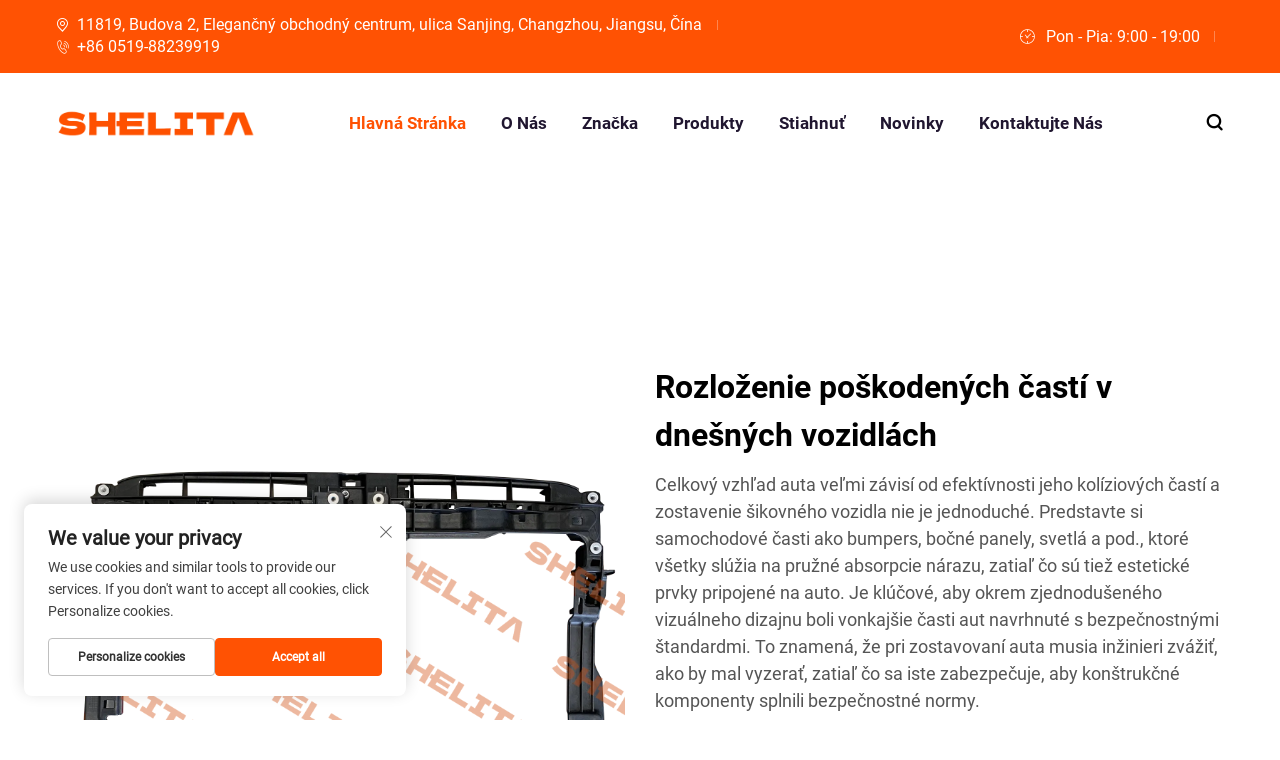

--- FILE ---
content_type: text/html; charset=utf-8
request_url: https://www.autopartsshelita.com/sk/application/auto-body-repair-parts
body_size: 16859
content:
<!DOCTYPE html PUBLIC "-//W3C//DTD XHTML 1.0 Transitional//EN" "http://www.w3.org/TR/xhtml1/DTD/xhtml1-transitional.dtd">
<html xmlns="http://www.w3.org/1999/xhtml" lang="sk">
  <head>
<meta http-equiv="Content-Type" content="text/html;charset=UTF-8">
    <meta content="text/html; charset=utf-8" http-equiv="Content-Type">
    <meta name="viewport" content="width=device-width, initial-scale=1.0, maximum-scale=5.0, user-scalable=yes">
    <meta http-equiv="X-UA-Compatible" content="IE=edge,chrome=1">
    <meta http-equiv="X-UA-Compatible" content="IE=10">
    <title>diete na opravu karoserie: Spolehliví distribútori a velkoobchodní dodávatelia náhradných diel na karoseriu</title>
    <meta name="keywords" content="diete na opravu karoserie,distribútori náhradných diel na karoseriu,velkoobchod s dielami na karoseriu,dodávateľ diel na karoseriu,distribútori diel na karoseriu">
    <meta name="description" content="diete na opravu karoserie: Jesteľ sme dôveryhodní distribútori náhradných diel na karoseriu, ponúkame kvalitné riešenia v oblasti velkoobchodu s dielami na karoseriu. ako dodávateľ diel na karoseriu ponúkame široký výber diel pre rôzne typy vozidiel">
    <meta name="referrer" content="no-referrer-when-downgrade">
    <meta property="og:type" content="Organization">
    <meta property="og:title" content="diete na opravu karoserie: Spolehliví distribútori a velkoobchodní dodávatelia náhradných diel na karoseriu">
    <meta property="og:description" content="diete na opravu karoserie: Jesteľ sme dôveryhodní distribútori náhradných diel na karoseriu, ponúkame kvalitné riešenia v oblasti velkoobchodu s dielami na karoseriu. ako dodávateľ diel na karoseriu ponúkame široký výber diel pre rôzne typy vozidiel">
    <meta property="og:url" content="https://www.autopartsshelita.com/sk/application/auto-body-repair-parts">
    <meta property="og:SHELITA AUTO PARTS CHANGZHOU CO., LTD" content="">
    <link rel="shortcut icon" href="https://shopcdnpro.grainajz.com/category/360197/1829/1b831fd771b3790b0e2904fa9286ac41/Favicon.ico">
<!-- google analysis -->


<link rel="stylesheet" type="text/css" href="https://shopcdnpro.grainajz.com/tpl-common/common/css/bootstrap.min.css">
<link rel="stylesheet" type="text/css" href="https://shopcdnpro.grainajz.com/tpl-common/common/css/iconfont.css">
<link rel="stylesheet" type="text/css" href="https://shopcdnpro.grainajz.com/tpl-common/common/css/animate.css">
<style>
  /*********** reset start **************/
  body {
    color: var(--text-color, #666);
    font-size: 16px;
    line-height: 1.4;
    font-weight: 400;
    text-align: left;
    background: #ffffff;
    font-family: var(--font-family);
    -webkit-font-smoothing: antialiased;
    -moz-font-smoothing: antialiased;
    overflow-x: hidden;
  }

  body * {
    margin: 0;
    padding: 0;
    outline: none !important;
    line-height: 1.4;
  }

  button, input, textarea {
    border: none;
  }

  /*********** 标题 start **************/
  h1, .h1 {
    font-size: 36px;
    font-weight: 700;
    color: var(--title-text-color, #000);
    font-family: var(--title-font-family);
  }
  h2, .h2 {
    font-size: 32px;
    font-weight: 700;
    color: var(--title-text-color, #000);
    font-family: var(--title-font-family);
  }
  h3, .h3 {
    font-size: 24px;
    font-weight: 600;
    color: var(--title-text-color, #000);
    font-family: var(--title-font-family);
  }
  h4, .h4 {
    font-size: 16px;
    font-weight: 400;
    color: var(--text-color, #555);
    font-family: var(--title-font-family);
  }
  h5, .h5 {
    font-size: 14px;
    font-weight: 400;
    color: var(--text-color, #888);
    font-family: var(--title-font-family);
  }

  @media only screen and (max-width: 767px) {
    h1, .h1 {
      font-size: 22px;
    }
    h2, .h2 {
      font-size: 20px;
    }
    h3, .h3 {
      font-size: 18px;
    }
  }
  /*********** 标题 end **************/

  a {
    color: inherit;
    text-decoration: none;
  }

  a:hover {
    text-decoration: none;
    color: var(--color-primary);
  }

  ol,
  ul {
    list-style: none;
  }

  i,
  em {
    font-style: normal;
  }

  .rich-text ol {
    list-style: decimal;
    width: fit-content;
    text-align: left;
    padding-left: 38px;
    margin-top: 10px;
    margin-bottom: 10px;
  }

  .rich-text ul {
    list-style: disc;
    width: fit-content;
    text-align: left;
    padding-left: 38px;
    margin-top: 10px;
    margin-bottom: 10px;
  }

  .rich-text ul li {
    list-style: disc;
  }

  .rich-text em {
    font-style: italic;
  }

  img {
    max-width: 100%;
  }

  .fr,
  .float-right {
    float: right;
  }

  .fl,
  .float-left {
    float: left;
  }

  .uppercase {
    text-transform: uppercase;
  }

  /* RTL布局 */
  html[dir="rtl"] body {
    text-align: right;
  }

  /* 清除浮动 */
  .cl {
    zoom: 1;
  }

  .cl:before,
  .cl:after {
    display: table;
    content: " ";
  }

  .cl:after {
    clear: both;
  }

  /*富文本内置样式*/
  .mce-img-32 {width: 32px;height: auto;} .mce-img-64 {width: 64px;height: auto;} .mce-img-240 {width: 240px;height: auto;} .mce-img-480 {width: 480px;height: auto;} .mce-img-600 {width: 600px;height: auto;} .mce-img-1024 {width: 1024px;height: auto;} .mce-img-2048 {width: 2048px;height: auto;} .mce-img-w-100 {width: 100%;height: auto;}

  :root {

    --color-primary:#ff5203;

    --color-primary-rgb:255, 82, 3;

    --color-second:#151924;

    --color-second-rgb:21, 25, 36;

    --bg-color: #F8F8F8;

    --btn-hover: #222222;

    --button-radius: 5px;

    --font-family: Roboto;

    --title-font-family: Roboto_Bold;

    --text-color: #777777;

    --text-color-rgb: 119, 119, 119;

    --title-text-color: #222222;

    --title-text-color-rgb: 34, 34, 34;
  }

  @font-face {
    font-family: "Roboto";
    font-display: swap;
    src: url('https://shopcdnpro.grainajz.com/tpl-common/common/css/fonts/Roboto/Roboto-Regular.ttf') format('truetype');
  }
  @font-face {
    font-family: "Roboto_Bold";
    font-display: swap;
    src: url('https://shopcdnpro.grainajz.com/tpl-common/common/css/fonts/Roboto/Roboto-Bold.ttf') format('truetype');
  }</style>


    <script type="application/ld+json">{"@context":"https:\/\/schema.org","@type":"WebPage","name":"auto body repair parts:Reliable Aftermarket Auto Body Parts Distributors and Wholesale Suppliers","url":"https:\/\/www.autopartsshelita.com\/application\/auto-body-repair-parts","description":"auto body repair parts:We are trusted aftermarket auto body parts distributors offering high-quality auto body parts wholesale solutions. As an auto body parts supplier we provide a wide range of parts for various vehicles","mainEntity":{"@type":"Article","headline":"Automotive Damage Parts Layout In Today's Vehicles","image":["https:\/\/okki-shop.oss-cn-hangzhou.aliyuncs.com\/category\/360197\/1829\/1d029a8346baa04be73f0d4a71994a2d\/VG-GF05RS0020.png"],"datePublished":"2025-02-24","dateModified":"2025-02-24","author":{"@type":"Person","name":"SHELITA"},"publisher":{"@type":"Organization","name":"SHELITA","logo":{"@type":"ImageObject","url":"https:\/\/okki-shop.oss-cn-hangzhou.aliyuncs.com\/category\/360197\/1829\/c77ce79ff3abb07bcd880751bd54eabc\/%E6%A9%99%E8%89%B2LOGO.png"}},"description":"auto body repair parts:We are trusted aftermarket auto body parts distributors offering high-quality auto body parts wholesale solutions. As an auto body parts supplier we provide a wide range of parts for various vehicles"}}</script>

<meta name="referrer" content="no-referrer-when-downgrade">

<script>
  window.dataLayer = window.dataLayer || [];
  function gtag() {
    dataLayer.push(arguments);
  }

  // 1. 每个页面先默认 不同意追踪 及 不接受 cookie
  gtag('consent', 'default', {
    analytics_storage: 'denied',
    ad_storage: 'denied',
    ad_user_data: 'denied',
    ad_personalization: 'denied',
    wait_for_update: 500, // wait for an update signal to overwrite, if any. (for waiting CMP)
    region: [
      'AT',
      'BE',
      'BG',
      'CY',
      'CZ',
      'DE',
      'DK',
      'EE',
      'ES',
      'FI',
      'FR',
      'GR',
      'HR',
      'HU',
      'IE',
      'IS',
      'IT',
      'LI',
      'LT',
      'LU',
      'LV',
      'MT',
      'NL',
      'NO',
      'PL',
      'PT',
      'RO',
      'SE',
      'SI',
      'SK',
    ], // apply default to specific regions only
  });

  // 1.a 其它可选的设置
  gtag('set', 'url_passthrough', true); // improve tracking via querystring info when consent is denied
  gtag('set', 'ads_data_redaction', true); // further remove ads click info when ad_storage is denied
</script>

<script>
  // 2. 根据用户之前是否同意的选项 在每个页面自动触发 代码同意追踪 及 cookie
  if (localStorage['gtag.consent.option'] !== undefined) {
    const option = JSON.parse(localStorage['gtag.consent.option']);
    gtag('consent', 'update', option);
  }
</script>

<!-- Google Tag Manager -->

<!-- End Google Tag Manager -->


<script type="text/javascript" src="https://shopcdnpro.grainajz.com/tpl-common/common/js/jquery.js" defer></script>
<script type="text/javascript" src="https://shopcdnpro.grainajz.com/tpl-common/common/js/popper.min.js" defer></script>
<script type="text/javascript" src="https://shopcdnpro.grainajz.com/tpl-common/common/js/bootstrap.min.js" defer></script>
<script type="text/javascript" src="https://shopcdnpro.grainajz.com/tpl-common/common/js/wow.js" defer></script>
<script type="text/javascript" src="https://shopcdnpro.grainajz.com/tpl-common/common/js/eventTrack.js" defer></script>

  <link rel="alternate" hreflang="x-default" href="https://www.autopartsshelita.com/application/auto-body-repair-parts">
<link rel="alternate" hreflang="en" href="https://www.autopartsshelita.com/application/auto-body-repair-parts">
<link rel="alternate" hreflang="de" href="https://www.autopartsshelita.com/de/application/auto-body-repair-parts">
<link rel="alternate" hreflang="pt" href="https://www.autopartsshelita.com/pt/application/auto-body-repair-parts">
<link rel="alternate" hreflang="es" href="https://www.autopartsshelita.com/es/application/auto-body-repair-parts">
<link rel="alternate" hreflang="ar" href="https://www.autopartsshelita.com/ar/application/auto-body-repair-parts">
<link rel="alternate" hreflang="bg" href="https://www.autopartsshelita.com/bg/application/auto-body-repair-parts">
<link rel="alternate" hreflang="hr" href="https://www.autopartsshelita.com/hr/application/auto-body-repair-parts">
<link rel="alternate" hreflang="cs" href="https://www.autopartsshelita.com/cs/application/auto-body-repair-parts">
<link rel="alternate" hreflang="da" href="https://www.autopartsshelita.com/da/application/auto-body-repair-parts">
<link rel="alternate" hreflang="nl" href="https://www.autopartsshelita.com/nl/application/auto-body-repair-parts">
<link rel="alternate" hreflang="fi" href="https://www.autopartsshelita.com/fi/application/auto-body-repair-parts">
<link rel="alternate" hreflang="fr" href="https://www.autopartsshelita.com/fr/application/auto-body-repair-parts">
<link rel="alternate" hreflang="el" href="https://www.autopartsshelita.com/el/application/auto-body-repair-parts">
<link rel="alternate" hreflang="it" href="https://www.autopartsshelita.com/it/application/auto-body-repair-parts">
<link rel="alternate" hreflang="no" href="https://www.autopartsshelita.com/no/application/auto-body-repair-parts">
<link rel="alternate" hreflang="pl" href="https://www.autopartsshelita.com/pl/application/auto-body-repair-parts">
<link rel="alternate" hreflang="ro" href="https://www.autopartsshelita.com/ro/application/auto-body-repair-parts">
<link rel="alternate" hreflang="ru" href="https://www.autopartsshelita.com/ru/application/auto-body-repair-parts">
<link rel="alternate" hreflang="sv" href="https://www.autopartsshelita.com/sv/application/auto-body-repair-parts">
<link rel="alternate" hreflang="ca" href="https://www.autopartsshelita.com/ca/application/auto-body-repair-parts">
<link rel="alternate" hreflang="he" href="https://www.autopartsshelita.com/iw/application/auto-body-repair-parts">
<link rel="alternate" hreflang="lv" href="https://www.autopartsshelita.com/lv/application/auto-body-repair-parts">
<link rel="alternate" hreflang="lt" href="https://www.autopartsshelita.com/lt/application/auto-body-repair-parts">
<link rel="alternate" hreflang="sr" href="https://www.autopartsshelita.com/sr/application/auto-body-repair-parts">
<link rel="alternate" hreflang="sk" href="https://www.autopartsshelita.com/sk/application/auto-body-repair-parts">
<link rel="alternate" hreflang="sl" href="https://www.autopartsshelita.com/sl/application/auto-body-repair-parts">
<link rel="alternate" hreflang="uk" href="https://www.autopartsshelita.com/uk/application/auto-body-repair-parts">
<link rel="alternate" hreflang="et" href="https://www.autopartsshelita.com/et/application/auto-body-repair-parts">
<link rel="alternate" hreflang="hu" href="https://www.autopartsshelita.com/hu/application/auto-body-repair-parts">
<link rel="alternate" hreflang="mt" href="https://www.autopartsshelita.com/mt/application/auto-body-repair-parts">
<link rel="alternate" hreflang="th" href="https://www.autopartsshelita.com/th/application/auto-body-repair-parts">
<link rel="alternate" hreflang="tr" href="https://www.autopartsshelita.com/tr/application/auto-body-repair-parts">
<link rel="alternate" hreflang="fa" href="https://www.autopartsshelita.com/fa/application/auto-body-repair-parts">
<link rel="alternate" hreflang="af" href="https://www.autopartsshelita.com/af/application/auto-body-repair-parts">
<link rel="alternate" hreflang="ga" href="https://www.autopartsshelita.com/ga/application/auto-body-repair-parts">
<link rel="alternate" hreflang="cy" href="https://www.autopartsshelita.com/cy/application/auto-body-repair-parts">
<link rel="alternate" hreflang="is" href="https://www.autopartsshelita.com/is/application/auto-body-repair-parts">
<link rel="alternate" hreflang="mk" href="https://www.autopartsshelita.com/mk/application/auto-body-repair-parts">
<link rel="alternate" hreflang="ka" href="https://www.autopartsshelita.com/ka/application/auto-body-repair-parts">
<link rel="alternate" hreflang="bs" href="https://www.autopartsshelita.com/bs/application/auto-body-repair-parts">
    
    
    
      <!-- Google Tag Manager -->
      <script>(function(w,d,s,l,i){w[l]=w[l]||[];w[l].push({'gtm.start':
      new Date().getTime(),event:'gtm.js'});var f=d.getElementsByTagName(s)[0],
      j=d.createElement(s),dl=l!='dataLayer'?'&l='+l:'';j.async=true;j.src=
      'https://www.googletagmanager.com/gtm.js?id='+i+dl;f.parentNode.insertBefore(j,f);
      })(window,document,'script','dataLayer','GTM-NWNQJ283');</script>
      <!-- End Google Tag Manager -->
    
    
    <script>
      // 存储数据到 localStorage，并设置有效期
      function setLocalStorageWithExpiry(key, value, ttlDays = 7) {
        const expiryDate = new Date().getTime() + ttlDays * 24 * 60 * 60 * 1000; // ttlDays 转为毫秒
        const data = {
          value: value,
          expiry: expiryDate,
        };
        localStorage.setItem(key, JSON.stringify(data));
      }
      // 从 localStorage 获取数据，如果已过期则删除该项
      function getLocalStorageWithExpiry(key) {
        try {
          const item = localStorage.getItem(key);
          if (!item) return null; // 如果没有数据，返回 null
          const parsedItem = JSON.parse(item);
          const currentTime = new Date().getTime();
          // 如果缓存数据过期，则删除并返回 null
          if (currentTime > parsedItem.expiry) {
            localStorage.removeItem(key);
            return null;
          }
          return parsedItem.value;
        } catch (error) {
          console.log(error)
          return null
        }
      }
      var _paq = window._paq = window._paq || [];
      var xm_gclid = window.location.search && new URLSearchParams(window.location.search).get('gclid');
      if (xm_gclid) {
        setLocalStorageWithExpiry('XM_TRACE_AD', xm_gclid)
        var domain = window.location.hostname;
        var searchParams = new URLSearchParams();
        searchParams.set('gclid', xm_gclid);
        searchParams.set('domain', domain);
        var url = "https://cms.xiaoman.cn/shop-api/External/Gclid?" + searchParams.toString();
        fetch(url, {method: 'GET',});
      }
      /* tracker methods like "setCustomDimension" should be called before "trackPageView" */
      var parseCookie = (value) =>
        value
          .split(';')
          .map(v => v.split('='))
          .reduce((acc, v) => {
              acc[decodeURIComponent(v[0].trim())] = decodeURIComponent((v[1]||'').trim());
              return acc;
          }, {});
      var gclid = xm_gclid || parseCookie(document.cookie).gclid || getLocalStorageWithExpiry('XM_TRACE_AD');
      if (gclid) {
        _paq.push(['setCustomDimension', customDimensionId = 4, customDimensionValue = gclid]);
      }
      _paq.push(["setDocumentTitle", document.domain + "/" + document.title]);
      _paq.push(["setCookieDomain", "*.autopartsshelita.com"]);
      _paq.push(['trackPageView']);
      _paq.push(['enableLinkTracking']);
      (function() {
        var cdnU="https://shopcdnpro.grainajz.com/tpl-common/common/js/";
        var u="https://matomo.datasanalytics.com/";
        _paq.push(['setTrackerUrl', u+'matomo.php']);
        _paq.push(['setSiteId', '1584']);
        var d=document, g=d.createElement('script'), s=d.getElementsByTagName('script')[0];
        g.async=true; g.src=cdnU+'matomo.js'; s.parentNode.insertBefore(g,s);
      })();
      
      </script>
    
  </head>
  <body>
      <!-- Google Tag Manager (noscript) -->
      <noscript><iframe src="https://www.googletagmanager.com/ns.html?id=GTM-NWNQJ283" height="0" width="0" style="display:none;visibility:hidden"></iframe></noscript>
      <!-- End Google Tag Manager (noscript) -->
    <h1 style="display: none">diete na opravu karoserie: Spolehliví distribútori a velkoobchodní dodávatelia náhradných diel na karoseriu</h1>
          <!-- sectionStart: hactora_head -->
          <!-- Google Tag Manager (noscript) -->

<!-- End Google Tag Manager (noscript) -->

<link rel="stylesheet" type="text/css" href="https://shopcdnpro.grainajz.com/tpl-common/common/css/plugin_theme_css.css">
<link rel="stylesheet" type="text/css" href="https://shopcdnpro.grainajz.com/inst/Hactora/1829/360197/sections/hactora_head/index.css">

<!-- Preloader -->
<div class="hactora_head loader-wrap">
  <div class="preloader"></div>
  <div class="layer layer-one">
    <span class="overlay"></span>
  </div>
  <div class="layer layer-two">
    <span class="overlay"></span>
  </div>
  <div class="layer layer-three">
    <span class="overlay"></span>
  </div>
</div>

<!-- Main Header -->
<header class="hactora_head main-header"><meta http-equiv="Content-Type" content="text/html;charset=UTF-8">
  <div class="header_top">
    <div class="auto-container">
      <div class="row">
        <div class="col-xl-12">
          <div class="header_top_inner">
            <div class="header_top_one_box pull-left">
              <ul>
                <li>
                  <span class="qico qico-address2"></span>
                  11819, Budova 2, Elegančný obchodný centrum, ulica Sanjing, Changzhou, Jiangsu, Čína</li>
                <li>
                  <span class="qico qico-tel"></span>
                  <a href="tel:+86%200519-88239919" aria-label="+86 0519-88239919">+86 0519-88239919</a>
                </li>
              </ul>
            </div>
            <div class="header_top_two_box pull-right">
              <div class="opening_hour">
                <p>
                  <span class="qico qico-time"></span>
                  Pon - Pia: 9:00 - 19:00</p>
              </div>
              <div class="social_links_1">
              </div>
            </div>
          </div>
        </div>
      </div>
    </div>
  </div>

  <!-- Header Upper -->
  <div class="header_upper">
    <div class="auto-container">
      <div class="row">
        <div class="col-lg-12">
          <div class="header_upper_inner">
            <div class="header_upper_one_box pull-left">
              <div class="logo">
                <a href="/sk/" aria-label="SHELITA AUTO PARTS CHANGZHOU CO., LTD">
                  <img src="https://shopcdnpro.grainajz.com/category/360197/1829/c77ce79ff3abb07bcd880751bd54eabc/%E6%A9%99%E8%89%B2LOGO.png" alt="SHELITA AUTO PARTS CHANGZHOU CO., LTD">
                </a>
              </div>
            </div>
            <div class="header_upper_two_box one pull-right">
              <div class="nav-outer">
                <!-- Mobile Navigation Toggler -->
                <div class="mobile-nav-toggler">
                  <span class="icon qico qico-caidan"></span>
                </div>
                <div class="nav-inner">
                  <!-- Main Menu -->
                  <nav class="main-menu navbar-expand-xl navbar-dark">
                    <div class="collapse navbar-collapse" id="navbarSupportedContent">
                      <ul class="navigation">
                        <li class="current">
                          <a href="/sk/" aria-label="Home">Hlavná Stránka</a>
                        </li>
                            <li class="dropdown">
                              <a href="/sk/about-us" aria-label="O Nás">O Nás</a>
                              <ul>
                                  <li>
                                    <a href="/sk/vission-and-mission" aria-label="VÍZIA A MISIA">VÍZIA A MISIA</a>
                                  </li>
                                  <li>
                                    <a href="/sk/certificate" aria-label="CERTifikÁT">CERTifikÁT</a>
                                  </li>
                              </ul>
                            </li>
                            <li class="dropdown">
                              <a href="/sk/brand" aria-label="Značka ">Značka </a>
                              <ul>
                                  <li>
                                    <a href="/sk/audi" aria-label="AUDI">AUDI</a>
                                  </li>
                                  <li>
                                    <a href="/sk/bmw" aria-label="BMW">BMW</a>
                                  </li>
                                  <li>
                                    <a href="/sk/jeep" aria-label="JEEP">JEEP</a>
                                  </li>
                                  <li>
                                    <a href="/sk/mercedes-benz" aria-label="MERCEDES-BENZ">MERCEDES-BENZ</a>
                                  </li>
                                  <li>
                                    <a href="/sk/skoda" aria-label="SKODA">SKODA</a>
                                  </li>
                                  <li>
                                    <a href="/sk/tesla" aria-label="TESLA">TESLA</a>
                                  </li>
                                  <li>
                                    <a href="/sk/toyota" aria-label="TOYOTA">TOYOTA</a>
                                  </li>
                                  <li>
                                    <a href="/sk/volkswagen" aria-label="VOLKSWAGEN">VOLKSWAGEN</a>
                                  </li>
                              </ul>
                            </li>
                            <li class="dropdown">
                              <a href="/sk/products" aria-label="Produkty">Produkty</a>
                              <ul>
                                  <li>
                                    <a href="/sk/lamp-assembly" aria-label="Montáž Reflektorov">Montáž Reflektorov</a>
                                      <ul>
                                          <li>
                                            <a href="/sk/head-lamp-and-their-parts" aria-label="Reflektor A Jeho Diely">Reflektor A Jeho Diely</a>
                                          </li>
                                          <li>
                                            <a href="/sk/tail-lamp-and-their-parts" aria-label="Zadný Reflektor A Jeho Diely">Zadný Reflektor A Jeho Diely</a>
                                          </li>
                                          <li>
                                            <a href="/sk/fog-lamp-and-their-parts" aria-label="Mglový Reflektor A Jeho Diely">Mglový Reflektor A Jeho Diely</a>
                                          </li>
                                          <li>
                                            <a href="/sk/brake-lamp-and-their-parts" aria-label="Brzdný Reflektor A Jeho Diely">Brzdný Reflektor A Jeho Diely</a>
                                          </li>
                                          <li>
                                            <a href="/sk/turn-signal-lamp-and-their-parts" aria-label="Indikátorský Reflektor A Jeho Diely">Indikátorský Reflektor A Jeho Diely</a>
                                          </li>
                                          <li>
                                            <a href="/sk/other-lamp" aria-label="Iné Reflektory">Iné Reflektory</a>
                                          </li>
                                      </ul>
                                  </li>
                                  <li>
                                    <a href="/sk/collision-parts" aria-label="Diely Na Opravu Po Kolíziách">Diely Na Opravu Po Kolíziách</a>
                                      <ul>
                                          <li>
                                            <a href="/sk/bumpers-and-their-parts" aria-label="Predné A Ich Časti">Predné A Ich Časti</a>
                                          </li>
                                          <li>
                                            <a href="/sk/grille-and-their-parts" aria-label="Gril A Ich Časti">Gril A Ich Časti</a>
                                          </li>
                                          <li>
                                            <a href="/sk/fender-and-their-parts" aria-label="Kryt Kol A Ich Časti">Kryt Kol A Ich Časti</a>
                                          </li>
                                          <li>
                                            <a href="/sk/radiator-support-and-their-parts" aria-label="Nosnica Radiátora A Ich Časti">Nosnica Radiátora A Ich Časti</a>
                                          </li>
                                          <li>
                                            <a href="/sk/hood-and-their-parts" aria-label="Kryt Motoru A Ich Časti">Kryt Motoru A Ich Časti</a>
                                          </li>
                                          <li>
                                            <a href="/sk/mirror-and-their-parts" aria-label="Zrkadlá A Ich Časti">Zrkadlá A Ich Časti</a>
                                          </li>
                                          <li>
                                            <a href="/sk/door-and-their-parts" aria-label="Dvere A Ich Časti">Dvere A Ich Časti</a>
                                          </li>
                                          <li>
                                            <a href="/sk/bracket-structure-and-their-parts" aria-label="Držačová Konštrukcia A Ich Časti">Držačová Konštrukcia A Ich Časti</a>
                                          </li>
                                          <li>
                                            <a href="/sk/other-body-parts" aria-label="Ďalšie Časti Karoserie">Ďalšie Časti Karoserie</a>
                                          </li>
                                      </ul>
                                  </li>
                              </ul>
                            </li>
                            <li>
                              <a href="/sk/download" aria-label="Stiahnuť">Stiahnuť</a>
                            </li>
                            <li class="dropdown">
                              <a href="/sk/news" aria-label="Novinky">Novinky</a>
                              <ul>
                                  <li>
                                    <a href="/sk/industry-news" aria-label="Správy Odboru">Správy Odboru</a>
                                  </li>
                                  <li>
                                    <a href="/sk/exhibition-news" aria-label="Výstavné Novinky">Výstavné Novinky</a>
                                  </li>
                                  <li>
                                    <a href="/sk/company-news" aria-label="Novinky SHELITA">Novinky SHELITA</a>
                                  </li>
                              </ul>
                            </li>
                            <li>
                              <a href="/sk/contact-us" aria-label="Kontaktujte Nás">Kontaktujte Nás</a>
                            </li>
                      </ul>
                    </div>
                  </nav>
                <!-- Main Menu End -->
                </div>
              </div>
              <div class="icon-search-box search-box-only">
                <button class="dropdown-toggle" id="searchDropdown" data-toggle="dropdown" aria-haspopup="true" aria-expanded="false">
                  <i class="qico qico-search3" aria-hidden="true"></i>
                </button>
                <form action="javascript:void(0)" name="search" method="post" class="dropdown-menu serchbox" aria-labelledby="searchDropdown">
                  <input type="hidden" name="type" value="product">
                  <input class="submit_text" type="text" name="keys" placeholder="Hľadať...">
                  <button class="submit_btn" type="submit">
                    <i class="qico qico-search3" aria-hidden="true"></i>
                  </button>
                </form>
              </div>

<link rel="stylesheet" type="text/css" href="https://shopcdnpro.grainajz.com/inst/Hactora/1829/360197/sections/lang_selector_1731917975887385/index.css">

<div class="lang-selector header-lang">
  <div class="current-lang">
    <img src="https://shopcdnpro.grainajz.com/tpl-common/common/images/flags.png" width="30" height="20" alt="EN" style="object-position: -384px -38px">
    <em>EN</em>
    <i class="qico qico-down4"></i>
  </div>
  <div class="lang-box">
    <ul class="lang-list">
          <li>
            <a href="https://www.autopartsshelita.com/" data-lang="en" aria-label="en" rel="nofollow">
              <img src="https://shopcdnpro.grainajz.com/tpl-common/common/images/flags.png" alt="en" width="30" height="20" style="object-position: -384px -38px">
              EN
            </a>
          </li>
          <li>
            <a href="https://www.autopartsshelita.com/de/" data-lang="de" aria-label="de" rel="nofollow">
              <img src="https://shopcdnpro.grainajz.com/tpl-common/common/images/flags.png" alt="de" width="30" height="20" style="object-position: -216px -38px">
              DE
            </a>
          </li>
          <li>
            <a href="https://www.autopartsshelita.com/pt/" data-lang="pt" aria-label="pt" rel="nofollow">
              <img src="https://shopcdnpro.grainajz.com/tpl-common/common/images/flags.png" alt="pt" width="30" height="20" style="object-position: -132px -230px">
              PT
            </a>
          </li>
          <li>
            <a href="https://www.autopartsshelita.com/es/" data-lang="es" aria-label="es" rel="nofollow">
              <img src="https://shopcdnpro.grainajz.com/tpl-common/common/images/flags.png" alt="es" width="30" height="20" style="object-position: -6px -70px">
              ES
            </a>
          </li>
          <li>
            <a href="https://www.autopartsshelita.com/ar/" data-lang="ar" aria-label="ar" rel="nofollow">
              <img src="https://shopcdnpro.grainajz.com/tpl-common/common/images/flags.png" alt="ar" width="30" height="20" style="object-position: -90px -6px">
              AR
            </a>
          </li>
          <li>
            <a href="https://www.autopartsshelita.com/bg/" data-lang="bg" aria-label="bg" rel="nofollow">
              <img src="https://shopcdnpro.grainajz.com/tpl-common/common/images/flags.png" alt="bg" width="30" height="20" style="object-position: -216px -6px">
              BG
            </a>
          </li>
          <li>
            <a href="https://www.autopartsshelita.com/hr/" data-lang="hr" aria-label="hr" rel="nofollow">
              <img src="https://shopcdnpro.grainajz.com/tpl-common/common/images/flags.png" alt="hr" width="30" height="20" style="object-position: -300px -102px">
              HR
            </a>
          </li>
          <li>
            <a href="https://www.autopartsshelita.com/cs/" data-lang="cs" aria-label="cs" rel="nofollow">
              <img src="https://shopcdnpro.grainajz.com/tpl-common/common/images/flags.png" alt="cs" width="30" height="20" style="object-position: -90px -38px">
              CS
            </a>
          </li>
          <li>
            <a href="https://www.autopartsshelita.com/da/" data-lang="da" aria-label="da" rel="nofollow">
              <img src="https://shopcdnpro.grainajz.com/tpl-common/common/images/flags.png" alt="da" width="30" height="20" style="object-position: -174px -38px">
              DA
            </a>
          </li>
          <li>
            <a href="https://www.autopartsshelita.com/nl/" data-lang="nl" aria-label="nl" rel="nofollow">
              <img src="https://shopcdnpro.grainajz.com/tpl-common/common/images/flags.png" alt="nl" width="30" height="20" style="object-position: -342px -198px">
              NL
            </a>
          </li>
          <li>
            <a href="https://www.autopartsshelita.com/fi/" data-lang="fi" aria-label="fi" rel="nofollow">
              <img src="https://shopcdnpro.grainajz.com/tpl-common/common/images/flags.png" alt="fi" width="30" height="20" style="object-position: -258px -70px">
              FI
            </a>
          </li>
          <li>
            <a href="https://www.autopartsshelita.com/fr/" data-lang="fr" aria-label="fr" rel="nofollow">
              <img src="https://shopcdnpro.grainajz.com/tpl-common/common/images/flags.png" alt="fr" width="30" height="20" style="object-position: -300px -70px">
              FR
            </a>
          </li>
          <li>
            <a href="https://www.autopartsshelita.com/el/" data-lang="el" aria-label="el" rel="nofollow">
              <img src="https://shopcdnpro.grainajz.com/tpl-common/common/images/flags.png" alt="el" width="30" height="20" style="object-position: -300px -38px">
              EL
            </a>
          </li>
          <li>
            <a href="https://www.autopartsshelita.com/it/" data-lang="it" aria-label="it" rel="nofollow">
              <img src="https://shopcdnpro.grainajz.com/tpl-common/common/images/flags.png" alt="it" width="30" height="20" style="object-position: -132px -134px">
              IT
            </a>
          </li>
          <li>
            <a href="https://www.autopartsshelita.com/no/" data-lang="no" aria-label="no" rel="nofollow">
              <img src="https://shopcdnpro.grainajz.com/tpl-common/common/images/flags.png" alt="no" width="30" height="20" style="object-position: -384px -198px">
              NO
            </a>
          </li>
          <li>
            <a href="https://www.autopartsshelita.com/pl/" data-lang="pl" aria-label="pl" rel="nofollow">
              <img src="https://shopcdnpro.grainajz.com/tpl-common/common/images/flags.png" alt="pl" width="30" height="20" style="object-position: -48px -230px">
              PL
            </a>
          </li>
          <li>
            <a href="https://www.autopartsshelita.com/ro/" data-lang="ro" aria-label="ro" rel="nofollow">
              <img src="https://shopcdnpro.grainajz.com/tpl-common/common/images/flags.png" alt="ro" width="30" height="20" style="object-position: -216px -230px">
              RO
            </a>
          </li>
          <li>
            <a href="https://www.autopartsshelita.com/ru/" data-lang="ru" aria-label="ru" rel="nofollow">
              <img src="https://shopcdnpro.grainajz.com/tpl-common/common/images/flags.png" alt="ru" width="30" height="20" style="object-position: -258px -230px">
              RU
            </a>
          </li>
          <li>
            <a href="https://www.autopartsshelita.com/sv/" data-lang="sv" aria-label="sv" rel="nofollow">
              <img src="https://shopcdnpro.grainajz.com/tpl-common/common/images/flags.png" alt="sv" width="30" height="20" style="object-position: -342px -262px">
              SV
            </a>
          </li>
          <li>
            <a href="https://www.autopartsshelita.com/ca/" data-lang="ca" aria-label="ca" rel="nofollow">
              <img src="https://shopcdnpro.grainajz.com/tpl-common/common/images/flags.png" alt="ca" width="30" height="20" style="object-position: -342px -6px">
              CA
            </a>
          </li>
          <li>
            <a href="https://www.autopartsshelita.com/iw/" data-lang="iw" aria-label="iw" rel="nofollow">
              <img src="https://shopcdnpro.grainajz.com/tpl-common/common/images/flags.png" alt="iw" width="30" height="20" style="object-position: -174px -134px">
              IW
            </a>
          </li>
          <li>
            <a href="https://www.autopartsshelita.com/lv/" data-lang="lv" aria-label="lv" rel="nofollow">
              <img src="https://shopcdnpro.grainajz.com/tpl-common/common/images/flags.png" alt="lv" width="30" height="20" style="object-position: -300px -166px">
              LV
            </a>
          </li>
          <li>
            <a href="https://www.autopartsshelita.com/lt/" data-lang="lt" aria-label="lt" rel="nofollow">
              <img src="https://shopcdnpro.grainajz.com/tpl-common/common/images/flags.png" alt="lt" width="30" height="20" style="object-position: -258px -166px">
              LT
            </a>
          </li>
          <li>
            <a href="https://www.autopartsshelita.com/sr/" data-lang="sr" aria-label="sr" rel="nofollow">
              <img src="https://shopcdnpro.grainajz.com/tpl-common/common/images/flags.png" alt="sr" width="30" height="20" style="object-position: -216px -262px">
              SR
            </a>
          </li>
          <li>
            <a href="https://www.autopartsshelita.com/sk/" data-lang="sk" aria-label="sk" rel="nofollow">
              <img src="https://shopcdnpro.grainajz.com/tpl-common/common/images/flags.png" alt="sk" width="30" height="20" style="object-position: -426px -230px">
              SK
            </a>
          </li>
          <li>
            <a href="https://www.autopartsshelita.com/sl/" data-lang="sl" aria-label="sl" rel="nofollow">
              <img src="https://shopcdnpro.grainajz.com/tpl-common/common/images/flags.png" alt="sl" width="30" height="20" style="object-position: -6px -262px">
              SL
            </a>
          </li>
          <li>
            <a href="https://www.autopartsshelita.com/uk/" data-lang="uk" aria-label="uk" rel="nofollow">
              <img src="https://shopcdnpro.grainajz.com/tpl-common/common/images/flags.png" alt="uk" width="30" height="20" style="object-position: -258px -294px">
              UK
            </a>
          </li>
          <li>
            <a href="https://www.autopartsshelita.com/et/" data-lang="et" aria-label="et" rel="nofollow">
              <img src="https://shopcdnpro.grainajz.com/tpl-common/common/images/flags.png" alt="et" width="30" height="20" style="object-position: -90px -70px">
              ET
            </a>
          </li>
          <li>
            <a href="https://www.autopartsshelita.com/hu/" data-lang="hu" aria-label="hu" rel="nofollow">
              <img src="https://shopcdnpro.grainajz.com/tpl-common/common/images/flags.png" alt="hu" width="30" height="20" style="object-position: -384px -102px">
              HU
            </a>
          </li>
          <li>
            <a href="https://www.autopartsshelita.com/mt/" data-lang="mt" aria-label="mt" rel="nofollow">
              <img src="https://shopcdnpro.grainajz.com/tpl-common/common/images/flags.png" alt="mt" width="30" height="20" style="object-position: -174px -198px">
              MT
            </a>
          </li>
          <li>
            <a href="https://www.autopartsshelita.com/th/" data-lang="th" aria-label="th" rel="nofollow">
              <img src="https://shopcdnpro.grainajz.com/tpl-common/common/images/flags.png" alt="th" width="30" height="20" style="object-position: -90px -294px">
              TH
            </a>
          </li>
          <li>
            <a href="https://www.autopartsshelita.com/tr/" data-lang="tr" aria-label="tr" rel="nofollow">
              <img src="https://shopcdnpro.grainajz.com/tpl-common/common/images/flags.png" alt="tr" width="30" height="20" style="object-position: -174px -294px">
              TR
            </a>
          </li>
          <li>
            <a href="https://www.autopartsshelita.com/fa/" data-lang="fa" aria-label="fa" rel="nofollow">
              <img src="https://shopcdnpro.grainajz.com/tpl-common/common/images/flags.png" alt="fa" width="30" height="20" style="object-position: -216px -70px">
              FA
            </a>
          </li>
          <li>
            <a href="https://www.autopartsshelita.com/af/" data-lang="af" aria-label="af" rel="nofollow">
              <img src="https://shopcdnpro.grainajz.com/tpl-common/common/images/flags.png" alt="af" width="30" height="20" style="object-position: -6px -6px">
              AF
            </a>
          </li>
          <li>
            <a href="https://www.autopartsshelita.com/ga/" data-lang="ga" aria-label="ga" rel="nofollow">
              <img src="https://shopcdnpro.grainajz.com/tpl-common/common/images/flags.png" alt="ga" width="30" height="20" style="object-position: -426px -70px">
              GA
            </a>
          </li>
          <li>
            <a href="https://www.autopartsshelita.com/cy/" data-lang="cy" aria-label="cy" rel="nofollow">
              <img src="https://shopcdnpro.grainajz.com/tpl-common/common/images/flags.png" alt="cy" width="30" height="20" style="object-position: -132px -38px">
              CY
            </a>
          </li>
          <li>
            <a href="https://www.autopartsshelita.com/is/" data-lang="is" aria-label="is" rel="nofollow">
              <img src="https://shopcdnpro.grainajz.com/tpl-common/common/images/flags.png" alt="is" width="30" height="20" style="object-position: -90px -134px">
              IS
            </a>
          </li>
          <li>
            <a href="https://www.autopartsshelita.com/mk/" data-lang="mk" aria-label="mk" rel="nofollow">
              <img src="https://shopcdnpro.grainajz.com/tpl-common/common/images/flags.png" alt="mk" width="30" height="20" style="object-position: -426px -166px">
              MK
            </a>
          </li>
          <li>
            <a href="https://www.autopartsshelita.com/ka/" data-lang="ka" aria-label="ka" rel="nofollow">
              <img src="https://shopcdnpro.grainajz.com/tpl-common/common/images/flags.png" alt="ka" width="30" height="20" style="object-position: -300px -134px">
              KA
            </a>
          </li>
          <li>
            <a href="https://www.autopartsshelita.com/bs/" data-lang="bs" aria-label="bs" rel="nofollow">
              <img src="https://shopcdnpro.grainajz.com/tpl-common/common/images/flags.png" alt="bs" width="30" height="20" style="object-position: -300px -6px">
              BS
            </a>
          </li>
    </ul>
  </div>
</div>

<script type="text/javascript" src="https://shopcdnpro.grainajz.com/inst/Hactora/1829/360197/sections/lang_selector_1731917975887385/index.js" defer></script>

            </div>

          </div>
        </div>
      </div>

    </div>
  </div>
  <!-- End Header Upper -->

  <!-- End Header Upper -->
  <div class="sticky-header">
    <div class="auto-container">
      <div class="outer-container">
        <div class="header-column">
          <div class="logo-box">
            <div class="logo">
              <a href="/sk/" aria-label="LOGO"><img src="https://shopcdnpro.grainajz.com/category/360197/1829/c77ce79ff3abb07bcd880751bd54eabc/%E6%A9%99%E8%89%B2LOGO.png" alt="" title=""></a>
            </div>
          </div>
        </div>
        <div class="header-column">
          <div class="nav-outer">
            <!-- Mobile Navigation Toggler -->
            <div class="mobile-nav-toggler">
              <span class="icon qico qico-caidan"></span>
            </div>

            <div class="nav-inner">
              <!-- Main Menu -->
              <nav class="main-menu navbar-expand-xl navbar-dark">
                <div class="collapse navbar-collapse">
                  <ul class="navigation"></ul>
                </div>
              </nav>
            <!-- Main Menu End -->
            </div>
          </div>
        </div>
      </div>
    </div>
  </div>

  <!-- Mobile Menu -->
  <div class="mobile-menu close-menu">
    <!-- Here Menu Will Come Automatically Via Javascript / Same Menu as in Header -->
    <nav class="menu-box">
      <ul class="navigation"></ul>
    </nav>
  </div>
  <!-- End Mobile Menu -->

  <div class="nav-overlay"></div>
</header>
<!-- End Main Header -->

<!-- Scroll to top -->
<div class="hactora_head scroll-to-top scroll-to-target" data-target="html">
  <span class="icon qico qico-up3"></span>
</div>

<script type="text/javascript" src="https://shopcdnpro.grainajz.com/tpl-common/common/js/popper.min.js" defer></script>
<script type="text/javascript" src="https://shopcdnpro.grainajz.com/tpl-common/common/js/TweenMax.min.js" defer></script>
<script type="text/javascript" src="https://shopcdnpro.grainajz.com/inst/Hactora/1829/360197/sections/hactora_head/index.js" defer></script>

          <!-- sectionEnd: hactora_head -->
        
          <!-- sectionStart: showlistv3_1731380603414870 -->
          

<link href="https://shopcdnpro.grainajz.com/tpl-common/common/css/swiper7.css" type="text/css" rel="stylesheet">
<link rel="stylesheet" type="text/css" href="https://shopcdnpro.grainajz.com/inst/Hactora/1829/360197/sections/showlistv3_1731380603414870/showlistv3.css">
      <section class="showlist_section overview odd first_section">
        <div class="container">
            <div class="row">
              <div class="pic col-md-6 col-sm-12">
                <img src="https://shopcdnpro.grainajz.com/category/360197/1829/1d029a8346baa04be73f0d4a71994a2d/VG-GF05RS0020.png" loading="lazy" alt="Rozloženie poškodených častí v dnešných vozidlách">
              </div>
              <div class="text col-md-6 col-sm-12">
                <div>
                  <h2 class="section_title">Rozloženie poškodených častí v dnešných vozidlách</h2>
                </div>
                <div class="desc">Celkový vzhľad auta veľmi závisí od efektívnosti jeho kolíziových častí a zostavenie šikovného vozidla nie je jednoduché. Predstavte si samochodové časti ako bumpers, bočné panely, svetlá a pod., ktoré všetky slúžia na pružné absorpcie nárazu, zatiaľ čo sú tiež estetické prvky pripojené na auto. Je klúčové, aby okrem zjednodušeného vizuálneho dizajnu boli vonkajšie časti aut navrhnuté s bezpečnostnými štandardmi. To znamená, že pri zostavovaní auta musia inžinieri zvážiť, ako by mal vyzerať, zatiaľ čo sa iste zabezpečuje, aby konštrukčné komponenty splnili bezpečnostné normy.</div>
                  <a class="link-button" href="#custom-iquiry">Dostať ponuku</a>
              </div>
            </div>
        </div>
      </section>
      <section class="showlist_section advantage even">
        <div class="container">
          <div class="text-center">
            <h2 class="section_title ">Výhoda podniku</h2>
          </div>
          <div class="desc text-center"></div>
            <div class="row">
                <div class="col-xl-3 col-md-6 col-sm-12">
                  <div class="box">
                    <div class="text-center">
                      <div class="sub_title">
                        <h3>Vysokokvalitné kolíziecké časti pre lepšie opravy</h3>
                      </div>
                      <div class="text">Naše kusy na kolízie s autami ponúkajú trvanlivosť a presný priliep.</div>
                    </div>
                  </div>
                </div>
                <div class="col-xl-3 col-md-6 col-sm-12">
                  <div class="box">
                    <div class="text-center">
                      <div class="sub_title">
                        <h3>Spolehlivé diely pre hladkú obnovu vozidla</h3>
                      </div>
                      <div class="text">Poskytujeme kolizné diely, ktoré zabezpečujú plynulé opravy a bezpečnosť.</div>
                    </div>
                  </div>
                </div>
                <div class="col-xl-3 col-md-6 col-sm-12">
                  <div class="box">
                    <div class="text-center">
                      <div class="sub_title">
                        <h3>Ekonomické riešenia pre potreby oprav aut</h3>
                      </div>
                      <div class="text">Naše dostupné kolizné diely na autá pomáhajú znížiť náklady na opravy.</div>
                    </div>
                  </div>
                </div>
                <div class="col-xl-3 col-md-6 col-sm-12">
                  <div class="box">
                    <div class="text-center">
                      <div class="sub_title">
                        <h3>Rýchla dodávka pre časové projekty opravy aut</h3>
                      </div>
                      <div class="text">Zaručujeme rýchlu dopravu kolíziových dielov, aby sa minimalizoval nečinnost.</div>
                    </div>
                  </div>
                </div>
            </div>
        </div>
      </section>
      <section class="product_list showlist_section odd">
        <div class="container text-center">
          <div>
            <h2 class="section_title">Úloha častí po kolíziách v oprave vozidiel</h2>
          </div>
          <div class="desc"></div>
            <div class="product-list-box">
              <div class="swiper">
                <div class="swiper-wrapper">
                    <div class="swiper-slide">
                      <div class="pic">
                        <img src="https://shopcdnpro.grainajz.com/category/360197/1829/4b5bc03c0153390f9e0a793e3ba15db6/VG-GF05RB0010.png" alt="GOLF VII 2013-2017" loading="lazy">
                        <a href="/sk/golf-vii-2013-2017703">ZOBRAZIŤ PODROBNOSTI</a>
                      </div>
                      <div class="text">
                        <div class="title">
                          <h3>
                            <a href="/sk/golf-vii-2013-2017703">GOLF VII 2013-2017</a>
                          </h3>
                        </div>
                      </div>
                    </div>
                    <div class="swiper-slide">
                      <div class="pic">
                        <img src="https://shopcdnpro.grainajz.com/category/360197/1829/382034cf60eb9a37402a4031d14518a0/TS-M301FB0000.png" alt="MODEL 3 2017-" loading="lazy">
                        <a href="/sk/model-3-2017-373">ZOBRAZIŤ PODROBNOSTI</a>
                      </div>
                      <div class="text">
                        <div class="title">
                          <h3>
                            <a href="/sk/model-3-2017-373">MODEL 3 2017-</a>
                          </h3>
                        </div>
                      </div>
                    </div>
                    <div class="swiper-slide">
                      <div class="pic">
                        <img src="https://shopcdnpro.grainajz.com/category/360197/1829/d73ba21820fea139344efbb581232fd6/VG-GF05GL0000.png" alt="GOLF VII 2013-2017" loading="lazy">
                        <a href="/sk/golf-vii-2013-2017663">ZOBRAZIŤ PODROBNOSTI</a>
                      </div>
                      <div class="text">
                        <div class="title">
                          <h3>
                            <a href="/sk/golf-vii-2013-2017663">GOLF VII 2013-2017</a>
                          </h3>
                        </div>
                      </div>
                    </div>
                    <div class="swiper-slide">
                      <div class="pic">
                        <img src="https://shopcdnpro.grainajz.com/category/360197/1829/ad8ef94a1d35af1b1a51577764a9452e/TS-MS01GL0000.png" alt="MODEL S 2012-2016" loading="lazy">
                        <a href="/sk/model-s-2012-2016566">ZOBRAZIŤ PODROBNOSTI</a>
                      </div>
                      <div class="text">
                        <div class="title">
                          <h3>
                            <a href="/sk/model-s-2012-2016566">MODEL S 2012-2016</a>
                          </h3>
                        </div>
                      </div>
                    </div>
                    <div class="swiper-slide">
                      <div class="pic">
                        <img src="https://shopcdnpro.grainajz.com/category/360197/1829/70dcb19e77c0b8251db9043e9312bb84/TS-M301FF010L.png" alt="MODEL 3 2017-" loading="lazy">
                        <a href="/sk/model-3-2017--">ZOBRAZIŤ PODROBNOSTI</a>
                      </div>
                      <div class="text">
                        <div class="title">
                          <h3>
                            <a href="/sk/model-3-2017--">MODEL 3 2017-</a>
                          </h3>
                        </div>
                      </div>
                    </div>
                    <div class="swiper-slide">
                      <div class="pic">
                        <img src="https://shopcdnpro.grainajz.com/category/360197/1829/7c2c2566602cbf3f737facd3801a767d/VG-GF05AH0020.png" alt="GOLF VII 2013-2017" loading="lazy">
                        <a href="/sk/golf-vii-2013-2017-505">ZOBRAZIŤ PODROBNOSTI</a>
                      </div>
                      <div class="text">
                        <div class="title">
                          <h3>
                            <a href="/sk/golf-vii-2013-2017-505">GOLF VII 2013-2017</a>
                          </h3>
                        </div>
                      </div>
                    </div>
                </div>
                <div class="swiper-pagination"></div>
              </div>
            </div>
        </div>
      </section>
      <section class="showlist_section text_section even">
        <div class="container">
          <div>
<p>Úloha kolízióvných dielov pri oprave auta </p>
<p>Po dopravnom nešťastí sa funkčnosť a bezpečnosť auta obnovujú po nahradení poškodených komponentov. Tento proces nahradzenia je rýchly a efektívny tak, aby boli poškodené diely nahradené funkčnými a auto sa vrátilo do svojho pôvodného stavu pred kolíziou. Kolízióvé diely, ako kapota, bumpér a kryt koles sú najčastejšie prvými dielmi, ktoré sú buď nahradené, alebo opravené po autokolízii. Tieto komponenty sú dostatočne pevné na to, aby vozidlo mohlo prestať ďalšie nárazy a pokračovať v ochrane pasažierov vozidla. </p>
</div>
        </div>
      </section>
      <section class="faq showlist_section odd">
        <div class="container">
          <div class="text-center">
            <h2 class="section_title">FAQ</h2>
          </div>
          <div class="desc text-center"></div>
          <div class="row">
              <div class="list" id="faq_accordion">
                  <div class="item">
                    <div id="faq_head_1" class="question">
                      <h3 data-toggle="collapse" data-target="#faq_collapse_1" aria-expanded="true" aria-controls="faq_collapse_1" class="sub_title">
                        Čo myslíte pojem komponenty kolízie automobilu?<i></i>
                      </h3>
                    </div>
                    <div id="faq_collapse_1" class="collapse show" aria-labelledby="faq_head_1" data-parent="#faq_accordion">
                      <div class="answer desc">Komponenty kolízie automobilu sú tieto prvky štruktúry vozidla určené na vydržanie poškodenia v prípade nešťastnej havárie. Predné prkniace, predné kryty, graty a riadenie patria medzi diely, ktoré spadajú pod tento názov. Tieto časti karoserie sú dôležité na udržanie integrity obalyujúcich štruktúr automobilu a na zníženie pravdepodobnosti poranení pasažierov vozidla v prípade kolízie.</div>
                    </div>
                  </div>
                  <div class="item">
                    <div id="faq_head_2" class="question">
                      <h3 data-toggle="collapse" data-target="#faq_collapse_2" aria-expanded="false" aria-controls="faq_collapse_2" class="sub_title">
                        Ako sú časti kolízií automobilov integrované do bezpečnosti vozidla?<i></i>
                      </h3>
                    </div>
                    <div id="faq_collapse_2" class="collapse" aria-labelledby="faq_head_2" data-parent="#faq_accordion">
                      <div class="answer desc">Časti kolízií automobilov sú tie, ktoré sú určené na ich začlenenie alebo integráciu do štruktúry auta s cieľom znížiť prevod síly na určité kritické oblasti, ako je motor, pasažieri a podstavec. Napríklad, bumpér je nainštalovaný na prednú a zadnú časť auta na zmierňovanie účinkov síly pri slabších nárazoch alebo kolíziách, zatiaľ crumple zóny pomáhajú v prevereniu energie. Tieto charakteristiky sú základné pri znížení stupňa poškodenia spôsobeného a dokonca aj zranení.</div>
                    </div>
                  </div>
                  <div class="item">
                    <div id="faq_head_3" class="question">
                      <h3 data-toggle="collapse" data-target="#faq_collapse_3" aria-expanded="false" aria-controls="faq_collapse_3" class="sub_title">
                        Z akých materiálov sa dnes skladajú časti automobilových kolízií?<i></i>
                      </h3>
                    </div>
                    <div id="faq_collapse_3" class="collapse" aria-labelledby="faq_head_3" data-parent="#faq_accordion">
                      <div class="answer desc">Ocel, aliumínium, plast, kompozitné a guma sú najviac vyrábanejšími komponentami pre kolízie automobilov. Materiály z aliumínia alebo ocele ponúkajú spoľahlivý zdroj sily, no pružnosť plastykov a kompozitov je lákavá. Kombinácia všetkých týchto materiálov poskytuje dobrú rovnováhu medzi efektívnymi a ekonomicky zvukými opravami vozidiel.</div>
                    </div>
                  </div>
                  <div class="item">
                    <div id="faq_head_4" class="question">
                      <h3 data-toggle="collapse" data-target="#faq_collapse_4" aria-expanded="false" aria-controls="faq_collapse_4" class="sub_title">
                        Môžete nahradiť časti auta po kolízii?<i></i>
                      </h3>
                    </div>
                    <div id="faq_collapse_4" class="collapse" aria-labelledby="faq_head_4" data-parent="#faq_accordion">
                      <div class="answer desc">Áno, s väčšinou častí auta po kolízii sa jednoducho menia, ale záleží to na stupni poškodenia a konkrétnej časti v otázke. Časti ako predné prachytadlo, grat a zrkadlá sú často jednoducho nahraditeľné. Avšak štrukturálne opravy sú komplexnejšie, pretože musia byť správne vykonané, aby mohol mať auto správnu geometriu a bolo bezpečné.</div>
                    </div>
                  </div>
              </div>
          </div>
        </div>
      </section>
      <section class="blog showlist_section even">
        <div class="container">
          <div class="text-center">
            <h2 class="section_title">Spolehliví distribútori a velkoobchodní dodávatelia postradených častí na vozidlá</h2>
          </div>
          <div class="desc text-center"></div>
          <div class="blog_list">
            <div class="swiper">
              <div class="swiper-wrapper">
                  <div class="swiper-slide">
                    <div class="box">
                      <div class="pic">
                        <img class="avatar" src="https://shopcdnpro.grainajz.com/category/360197/1829/2649290eb0dba72e23404027952eed57/%E5%9B%BE%E7%89%871.png" alt="SHELITA Auto Parts plánuje otvoriť nový sklad v Čangčhou Xiao He" loading="lazy">
                        <div class="date">
                          <p>11</p>
                          Nov
                        </div>
                      </div>
                      <div class="content">
                        <div class="title">
                          <h3>SHELITA Auto Parts plánuje otvoriť nový sklad v Čangčhou Xiao He</h3>
                        </div>
                        <div class="desc">Naše produkty zahŕňajú náhradné diely na grat, montážné diely na podporu radiátora, dodávateľa dielov na predni príd a dávkovú výrobu brzdových svetiel, ponukujúc trvanlivé a kvalitné automobilové diely pre rôzne typy vozidiel.</div>
                        <a class="btn_link" href="/sk/shelita-auto-parts-plans-open-new-warehouse-in-changzhou-xiao-he">Zobraziť viac</a>
                      </div>
                    </div>
                  </div>
                  <div class="swiper-slide">
                    <div class="box">
                      <div class="pic">
                        <img class="avatar" src="https://shopcdnpro.grainajz.com/category/360197/1829/941209fc9c110a242bcbb469b6e15f03/%E5%9B%BE%E7%89%872.png" alt="EÚ vydanú konečnú návrhovú rozhodnutie o cloch na elektrické autá v Číne, čo znížilo daňovú sadzbu pre Teslu na 9 %" loading="lazy">
                        <div class="date">
                          <p>11</p>
                          Nov
                        </div>
                      </div>
                      <div class="content">
                        <div class="title">
                          <h3>EÚ vydanú konečnú návrhovú rozhodnutie o cloch na elektrické autá v Číne, čo znížilo daňovú sadzbu pre Teslu na 9 %</h3>
                        </div>
                        <div class="desc">Ponúkame hromadný predaj sústavy svetelných dielov na auto a hromadné kolizné diely na auto s kvalitnou sústavou hlavných svetiel a dodávkou dielov nárazníkov. Tieto komponenty zabezpečujú odolnosť a výkon vašich vozidiel.</div>
                        <a class="btn_link" href="/sk/the-eu-has-issued-a-final-draft-decision-on-tariffs-on-electric-vehicles-in-china-reducing-teslas-tax-rate-to-9">Zobraziť viac</a>
                      </div>
                    </div>
                  </div>
                  <div class="swiper-slide">
                    <div class="box">
                      <div class="pic">
                        <img class="avatar" src="https://shopcdnpro.grainajz.com/category/360197/1829/67d419457b43eba9da0f875f1637dfd5/%E5%9B%BE%E7%89%873.png" alt="výstava autodielov v Ningbo 2024: 1 805 výrobcov autodielov, viac ako 100 000 výstavných položiek súťaží na rovnakom podiume" loading="lazy">
                        <div class="date">
                          <p>11</p>
                          Nov
                        </div>
                      </div>
                      <div class="content">
                        <div class="title">
                          <h3>výstava autodielov v Ningbo 2024: 1 805 výrobcov autodielov, viac ako 100 000 výstavných položiek súťaží na rovnakom podiume</h3>
                        </div>
                        <div class="desc">Ponúkame vysokokvalitné výrobné komponenty na kolízie aut a počastníckych dielov ako dôveryhodný distribútor. Náš dodávateľ montáže zadných svetiel ponúka trvanlivé riešenia spolu s možnosťami hromadného obchodu s časťami protopoľových svetiel.</div>
                        <a class="btn_link" href="/sk/2024-ningbo-auto-parts-exhibition-1805-auto-parts-enterprises-more-than-100000-exhibits-compete-on-the-same-stage">Zobraziť viac</a>
                      </div>
                    </div>
                  </div>
              </div>
              <div class="swiper-pagination"></div>
            </div>
          </div>
        </div>
      </section>
      <section class="review showlist_section odd">
        <div class="container">
          <div class="text-center">
            <h2 class="section_title">HODNOTENIE ZÁKAZNÍKOV</h2>
          </div>
          <div class="desc text-center"></div>
          <div class="review_list">
            <div class="swiper">
              <div class="swiper-wrapper">
                  <div class="swiper-slide">
                    <div class="box">
                      <div class="review_top">
                        <div class="review_person">
                          <div class="review_person_name sub_title">Mark Johnson</div>
                          <div class="review_person_job"></div>
                        </div>
                      </div>
                      <div class="review_title"></div>
                      <p class="text">Objednali sme sme si časti po kolízii v hromadnom množstve do našeho opravného dielne a kvalita je výborná. Časti sa dokonale hodili a boli spolehlivé vo všetkých našich opravách. Ceny v rámci velkoobchodu boli vynikajúce, čo nám umožnilo zachovať naše ziskové marginy. Veľmi odporúčam!</p>
                    </div>
                  </div>
                  <div class="swiper-slide">
                    <div class="box">
                      <div class="review_top">
                        <div class="review_person">
                          <div class="review_person_name sub_title">Natalie Roberts</div>
                          <div class="review_person_job"></div>
                        </div>
                      </div>
                      <div class="review_title"></div>
                      <p class="text">Náš spoločnosť zakúpila veľké množstvo autobilových kolízióvných dielov a sme s výsledkom veľmi spokojní. Diely sú odolné a jednoduché na inštaláciu, čo nám ušlo čas a úsilie. Cena za väčšie množstvo bola konkurencieschopná a doprava rýchla. Určite si znovu objednáme.</p>
                    </div>
                  </div>
                  <div class="swiper-slide">
                    <div class="box">
                      <div class="review_top">
                        <div class="review_person">
                          <div class="review_person_name sub_title">Michael Thompson</div>
                          <div class="review_person_job"></div>
                        </div>
                      </div>
                      <div class="review_title"></div>
                      <p class="text">Získaли sme autobilové kolízióvé diely v hromadnom rozsahu pre náš obchod s autobilovými dielmi a kvalita je vynikajúca. Diely sú pevne vyrobené a prešli všetkými našimi kontrolami kvality. Cena za väčšie množstvo bola veľmi rozumná, čo nám uľahčilo ponúkanie konkurencieschopných cien našim zákazníkom.</p>
                    </div>
                  </div>
                  <div class="swiper-slide">
                    <div class="box">
                      <div class="review_top">
                        <div class="review_person">
                          <div class="review_person_name sub_title">Claire Davis</div>
                          <div class="review_person_job"></div>
                        </div>
                      </div>
                      <div class="review_title"></div>
                      <p class="text">Kúpili sme autobilové kolízióvé diely v hromadnom rozsahu pre náš servisný centr a ich výkon je výnimočný. Pasujú dokonale a ukázali veľkú odolnosť. Cena za väčšie množstvo bola veľmi výhodná a celý proces prebiehal hladko. Veľmi odporúčame!</p>
                    </div>
                  </div>
              </div>
              <div class="swiper-pagination"></div>
            </div>
          </div>
        </div>
      </section>
      <section id="custom-iquiry" class="inquiry showlist_section even" style="background-color: var(--color-primary)">
        <div class="container">
          <div class="inquiry_form">

<link rel="stylesheet" href="https://shopcdnpro.grainajz.com/tpl-common/common/css/bootstrap-select.min.css">
<link rel="stylesheet" type="text/css" href="https://shopcdnpro.grainajz.com/inst/Hactora/1829/360197/sections/custom_inquiry_form_1731380603882100/index.css">

<div class="crm_inquiry_form_boxcustom_inquiry_form_1731380603882100">
  <div class="container">
    <div class="row">
      <div class="col-lg-12 inqury_title_box text-center">
        <h2 class="inqury_title_text" style="margin-bottom: 10px;">Dostaňte bezplatnú ponuku</h2>
        <div class="inqury_titl_desc">Náš zástupca sa s vami čoskoro ozve.</div>
      </div>
    </div>
    <div class="row">
      <div class="col-lg-12">
        <form action="javascript:void(0)" class="inqury-form form" id="inqury-form" novalidate>
          <input type="hidden" name="form_id" value="26398180268469" hidden>
          <input type="hidden" value="" id="pagetitle" name="pagetitle">
                  <div class="input-wrap text-wrap full">
                    <div class="input-label required">
                      Email
                    </div>
                    <div class="input-wrap-box">
                      <input name="email" type="text" class="one-line-input" placeholder="Prosím, zadajte svoju e-mailovú adresu" required maxlength="100">
                      <div class="char-count"></div>
                    </div>
                  </div>
                  <div class="input-wrap text-wrap full">
                    <div class="input-label">
                      Meno
                    </div>
                    <div class="input-wrap-box">
                      <input name="name" type="text" class="one-line-input" placeholder="Prosím, zadajte svoje meno" maxlength="100">
                      <div class="char-count"></div>
                    </div>
                  </div>
                  <div class="input-wrap text-wrap full">
                    <div class="input-label">
                      Názov spoločnosti
                    </div>
                    <div class="input-wrap-box">
                      <input name="company" type="text" class="one-line-input" placeholder="Prosím, zadajte názov svojej spoločnosti" maxlength="200">
                      <div class="char-count"></div>
                    </div>
                  </div>
                <div class="input-wrap textarea-wrap full">
                  <div class="input-label">
                    Správa
                  </div>
                  <textarea name="message" cols="30" rows="10" class="textarea-input" maxlength="1000" placeholder="Prosím, zadajte svoju správu"></textarea>
                  <span class="char-count">0/1000</span>
                </div>
          <div class="input-wrap full">
            <div class="text-center">
              <button type="submit" class="inqury_submit submit create-form-submit">
                Odoslať
              </button>
            </div>
          </div>
        </form>
      </div>
    </div>
  </div>
</div>
<script src="https://shopcdnpro.grainajz.com/tpl-common/common/js/bootstrap-select.min.js" defer></script>
<!-- 最后加载自定义的 JavaScript 文件 -->
<script src="https://shopcdnpro.grainajz.com/inst/Hactora/1829/360197/sections/custom_inquiry_form_1731380603882100/index.js" defer></script>

          </div>
        </div>
      </section>
      <section class="keyword_series showlist_section odd">
        <div class="container">
            <div class="row key-word">
              <div class="key-word-box">
                  <div class="keyword">
                    <a class="desc" href="/sk/application/bumper-parts-bulk-supply">hromadné dodávky častí nárazníka</a>
                  </div>
                  <div class="keyword">
                    <a class="desc" href="/sk/application/fender-replacement-parts-bulk">náhradné časti naštepníka v hromadnom obchode</a>
                  </div>
                  <div class="keyword">
                    <a class="desc" href="/sk/application/automotive-parts-online-wholesale">automobilové súčiastky online velkoobchod</a>
                  </div>
                  <div class="keyword">
                    <a class="desc" href="/sk/application/radiator-support-assembly-distributor">distribútor sústavy podpory radiátora</a>
                  </div>
                  <div class="keyword">
                    <a class="desc" href="/sk/application/car-lamp-assembly-inventory">skladová položka súčasti auta</a>
                  </div>
                  <div class="keyword">
                    <a class="desc" href="/sk/application/fog-lamp-parts-supply-chain">dodávka diel pre opálenkové lampy</a>
                  </div>
                  <div class="keyword">
                    <a class="desc" href="/sk/application/collision-parts-pricing-guide">príručka na ceny náhradných dielov pre kolízie</a>
                  </div>
                  <div class="keyword">
                    <a class="desc" href="/sk/application/fog-lamp-assembly-inventory">sklad montážnych diel opálkových lamp</a>
                  </div>
              </div>
            </div>
        </div>
      </section>

<script type="text/javascript" src="https://shopcdnpro.grainajz.com/tpl-common/common/js/jquery.mixitup.min.js" defer></script>
<script type="text/javascript" src="https://shopcdnpro.grainajz.com/tpl-common/common/js/swiper7.js" defer></script>
<script type="text/javascript" src="https://shopcdnpro.grainajz.com/inst/Hactora/1829/360197/sections/showlistv3_1731380603414870/showlistv3.js" defer></script>

          <!-- sectionEnd: showlistv3_1731380603414870 -->
        
          <!-- sectionStart: bobo_keywords_box_1731380213360682 -->
          

<link rel="stylesheet" type="text/css" href="https://shopcdnpro.grainajz.com/inst/Hactora/1829/360197/sections/bobo_keywords_box_1731380213360682/index.css">
  <section class="bobo-keyword-box">
    <div class="container">
      <h2>Súvisiace Vyhľadávanie</h2>
      <ul>
          <li>
            <div class="section_title">
              <a href="https://www.autopartsshelita.com/application/car-lamp-assembly"><h2>sústava reflektorov auta</h2></a>
            </div>
          </li>
          <li>
            <div class="section_title">
              <a href="https://www.autopartsshelita.com/application/car-collision-parts"><h2>diely na kolízie aut</h2></a>
            </div>
          </li>
          <li>
            <div class="section_title">
              <a href="https://www.autopartsshelita.com/application/car-lamp-assembly-replacement"><h2>nahradenie sústavy reflektorov auta</h2></a>
            </div>
          </li>
          <li>
            <div class="section_title">
              <a href="https://www.autopartsshelita.com/application/car-lamp-assembly-wholesale"><h2>hromadný predaj montáže svetelného prizory</h2></a>
            </div>
          </li>
      </ul>
    </div>
  </section>
          <!-- sectionEnd: bobo_keywords_box_1731380213360682 -->
        
          <!-- sectionStart: hactora_foot -->
          

<link rel="stylesheet" type="text/css" href="https://shopcdnpro.grainajz.com/inst/Hactora/1829/360197/sections/hactora_foot/index.css">


  <footer class="hactora-foot footer-section">
  <div class="container">
    <div class="row">
      <div class="col-xl-2 col-lg-6 col-md-6 wow fadeInUp" data-wow-delay="100ms">
        <div class="footer-widget-single footer-widget-about">
          <div class="footer-widget-title">
            <h3>Sociálne médiá  </h3>
          </div>
          <div class="footer-widget-about-text">
            <p>Poskytujeme široké spektrum diel na opravu po kolíziách, vrátane sústavy reflektorov, tovarnickej predaj auto diel pre obchodníkov a viac. Naše autodiely pochádzajú od dôveryhodných výrobcov, čo zabezpečuje kvalitné riešenia pre všetky vaše potreby v oblasti oprav a nahrádzania.</p>
          </div>
          <div class="footer-widget-about-social">
              <a href="https://www.facebook.com/profile.php?id=100094184621866" aria-label="facebook">
                <i class="iconfont iconfont-facebook"></i>
              </a>
              <a href="https://www.linkedin.com/in/jia-zhuang-40a2812ba?lipi=urn%3Ali%3Apage%3Ad_flagship3_profile_view_base_contact_details%3BIwmAN0xHQsaVxwM8em8KVQ%3D%3D" aria-label="linkedin">
                <i class="iconfont iconfont-linkedin"></i>
              </a>
          </div>
        </div>
      </div>
      <div class="col-xl-2 col-lg-6 col-md-6 wow fadeInUp" data-wow-delay="200ms">
        <div class="footer-widget-single footer-widget-useful-links">
          <div class="footer-widget-title">
            <h3>Užitočné odkazy</h3>
          </div>
          <ul class="footer-widget-useful-links-list list-unstyled">
              <li>
                <a href="/sk/about-us" aria-label="O Nás">O Nás</a>
              </li>
              <li>
                <a href="/sk/brand" aria-label="Značka ">Značka </a>
              </li>
              <li>
                <a href="/sk/products" aria-label="Produkty">Produkty</a>
              </li>
              <li>
                <a href="/sk/download" aria-label="Stiahnuť">Stiahnuť</a>
              </li>
              <li>
                <a href="/sk/news" aria-label="Novinky">Novinky</a>
              </li>
              <li>
                <a href="/sk/contact-us" aria-label="Kontaktujte Nás">Kontaktujte Nás</a>
              </li>
          </ul>
        </div>
      </div>
      <div class="col-xl-4 col-lg-6 col-md-6 wow fadeInUp" data-wow-delay="300ms">
        <div class="footer-widget-single footer-widget-contact">
          <div class="footer-widget-title">
            <h3>Kontaktujte nás</h3>
          </div>
          <div class="footer-widget_contact-info">
            <p>11819, Budova 2, Elegančný obchodný centrum, ulica Sanjing, Changzhou, Jiangsu, Čína</p>
            <a href="tel:+86%200519-88239919" aria-label="+86 0519-88239919">+86 0519-88239919</a>
            <br>
            <a href="/cdn-cgi/l/email-protection#d9aab8b5bcaa99b8acadb6a9b8abadaaaab1bcb5b0adb8f7bab6b4" aria-label="sales@autopartsshelita.com"><span class="__cf_email__" data-cfemail="7201131e1701321307061d0213000601011a171e1b06135c111d1f">[email&#160;protected]</span></a><br>
          </div>
        </div>
      </div>
      <div class="col-xl-4 col-lg-6 col-md-6 wow fadeInUp" data-wow-delay="400ms">
        <div class="footer-widget-single footer-widget-gallery">
          <div class="footer-widget-title">
            <h3>GALERIA</h3>
          </div>
          <ul class="footer-widget-gallery-list list-unstyled">
              <li>
                <a href="/sk/zna%C4%8Dka">
                  <div class="gallery-img">
                  <img src="https://shopcdnpro.grainajz.com/category/360197/1829/9a293b3ea48d3a98386c200e72cc5002/volume.jpg" alt="značka">
                  <div class="gallery-img-hover">
                    <i class="qico qico-lianjie"></i>
                  </div>
                </div>
                </a>
              </li>
              <li>
                <a href="/sk/zna%C4%8Dka">
                  <div class="gallery-img">
                  <img src="https://shopcdnpro.grainajz.com/category/360197/1829/3c19e9bb40c50bcb57193595b1d57fd6/Mercedes-Benz.jpg" alt="značka">
                  <div class="gallery-img-hover">
                    <i class="qico qico-lianjie"></i>
                  </div>
                </div>
                </a>
              </li>
              <li>
                <a href="/sk/zna%C4%8Dka">
                  <div class="gallery-img">
                  <img src="https://shopcdnpro.grainajz.com/category/360197/1829/a3a21393c8ed79fb8319f27dd151423b/Maserati.jpg" alt="značka">
                  <div class="gallery-img-hover">
                    <i class="qico qico-lianjie"></i>
                  </div>
                </div>
                </a>
              </li>
              <li>
                <a href="/sk/zna%C4%8Dka">
                  <div class="gallery-img">
                  <img src="https://shopcdnpro.grainajz.com/category/360197/1829/a1936e0a815991e0e2bddc8fa3dc90e9/PEUGEOT.jpg" alt="značka">
                  <div class="gallery-img-hover">
                    <i class="qico qico-lianjie"></i>
                  </div>
                </div>
                </a>
              </li>
              <li>
                <a href="/sk/zna%C4%8Dka">
                  <div class="gallery-img">
                  <img src="https://shopcdnpro.grainajz.com/category/360197/1829/8949e4125eb9dc868d97efd9d36e1652/Rolls-Royce.jpg" alt="značka">
                  <div class="gallery-img-hover">
                    <i class="qico qico-lianjie"></i>
                  </div>
                </div>
                </a>
              </li>
              <li>
                <a href="/sk/zna%C4%8Dka">
                  <div class="gallery-img">
                  <img src="https://shopcdnpro.grainajz.com/category/360197/1829/7f2e8d979baaa372fb8b63f3f747fbc9/Maybach.jpg" alt="značka">
                  <div class="gallery-img-hover">
                    <i class="qico qico-lianjie"></i>
                  </div>
                </div>
                </a>
              </li>
          </ul>
        </div>
      </div>
    </div>
    <div class="row">
      <div class="col-xl-12">
        <div class="footer-bottom">
          <p>
            Všetky práva vyhradené © 2024 Shelita Auto Parts Changzhou Co., Ltd.
             - 
            <a href="/sk/privacy" target="_blank" rel="nofollow" aria-label="Privacy policy">Zásady ochrany osobných údajov</a>
          </p>
        </div>
      </div>
    </div>
  </div>
</footer>

<script data-cfasync="false" src="/cdn-cgi/scripts/5c5dd728/cloudflare-static/email-decode.min.js"></script><script type="text/javascript" src="https://shopcdnpro.grainajz.com/tpl-common/common/js/wow.js" defer></script>
          <!-- sectionEnd: hactora_foot -->
        

<link rel="stylesheet" type="text/css" href="https://shopcdnpro.grainajz.com/tpl-common/common/css/cookie-policy.css">

<input type="hidden" id="apiPath" value="https://cms.xiaoman.cn">
<input type="hidden" id="siteId" value="Q3OCu88Kf9EKfXsj90zoZg%3D%3D">
<input type="hidden" id="clientId" value="9YS58EPiY7tLMCw3l3siRQ%3D%3D">
<input type="hidden" value="" id="pagetitle" name="pagetitle">

<!-- stayreal -->


  
    
        <script>
          window.addEventListener("load", function () {
            
            
    setTimeout(() => {
      const fragment = document.createDocumentFragment();
      ['https://shopcdnpro.grainajz.com/tpl-common/common/js/cookie-policy.js','//tfile.xiaoman.cn/okki/analyze.js?id=360197-15642-441815479'].forEach((u) => {
        
      if (u.includes('//tfile.xiaoman.cn/okki/analyze.js')) {
        window.okkiConfigs = window.okkiConfigs || [];
        window.__OKKI_SHOPS_CHAT_ENV__ = 'CMS-SHOPS';
        function okkiAdd() { okkiConfigs.push(arguments); };
        okkiAdd("analytics", { siteId: "360197-15642", gId: "441815479" });
      }
    
        const script = document.createElement('script');
        script.src = u;
        script.defer = true;
        fragment.appendChild(script);
      });

      document.body.appendChild(fragment);
    }, 2000);
  
          });
        </script>
      
    
    <script src="https://shopcdnpro.grainajz.com/tpl-common/common/js/okki.sen.837.js" defer></script>
    <script>
      window.addEventListener("DOMContentLoaded", function () {
        const userAgent = navigator.userAgent.toLowerCase();

        const isMobile = /iphone|ipod|android|ios|ipad|windows phone|mobile/i.test(userAgent);

        const deviceType = isMobile ? 'mobile' : 'pc';
        const host = window.location.host;
        const pathname = window.location.pathname;

        if (window.Sentry) {
          console.log('Sen init success');
          Sentry.init({
            dsn: 'https://ca254c5714ff4a723a1db3821caa9673@sen.xiaoman.cn/44',
            integrations: [Sentry.browserTracingIntegration()],
            environment: 'production',
            sampleRate: 0.1,
            tracesSampleRate: 0.1,
            beforeSendTransaction(event) {
              event.transaction = host;
              return event;
            },
            beforeSend(event) {
              event.transaction = host;
              if (host.includes('okkishop.site') || host === 'cms.xiaoman.cn'){
                return null;
              }
              return event;
            }
          });

          Sentry.setTag('site_id', 1829);
          Sentry.setTag('client_id', 360197);
          Sentry.setTag('device_type', deviceType);
          Sentry.setTag("user_agent", navigator.userAgent);
          Sentry.setTag("host", host);
          Sentry.setTag("pathname", pathname);
        } else {
          console.log('Sen init fail');
        }
      });
    </script>
  
  <script defer src="https://static.cloudflareinsights.com/beacon.min.js/vcd15cbe7772f49c399c6a5babf22c1241717689176015" integrity="sha512-ZpsOmlRQV6y907TI0dKBHq9Md29nnaEIPlkf84rnaERnq6zvWvPUqr2ft8M1aS28oN72PdrCzSjY4U6VaAw1EQ==" data-cf-beacon='{"version":"2024.11.0","token":"460411878a3a4d4ea1411deda444f7d2","server_timing":{"name":{"cfCacheStatus":true,"cfEdge":true,"cfExtPri":true,"cfL4":true,"cfOrigin":true,"cfSpeedBrain":true},"location_startswith":null}}' crossorigin="anonymous"></script>
</body>
</html>


--- FILE ---
content_type: text/css
request_url: https://shopcdnpro.grainajz.com/inst/Hactora/1829/360197/sections/hactora_head/index.css
body_size: 3577
content:


.hactora_head .auto-container {
  position: static;
  max-width: 1210px;
  padding: 0px 20px;
  margin: 0 auto;
}

.hactora_head a {
  text-decoration: none;
  cursor: pointer;
  color: var(--title-text-color);
}

.hactora_head a:hover,
.hactora_head a:focus,
.hactora_head a:visited {
  text-decoration: none;
  outline: none;
}

.hactora_head ul,
.hactora_head li {
  list-style: none;
  padding: 0px;
  margin: 0px;
}

.hactora_head button {
  outline: none !important;
  cursor: pointer;
}

.hactora_head .pull-left {
  float: left;
}
.hactora_head .pull-right {
  float: right;
}

.hactora_head .icon-search-box > button {
  background: none;
}
.hactora_head .icon-search-box > button i {
  font-size: 22px;
  font-weight: bold;
}
.hactora_head .icon-search-box form {
  height: 50px;
  width: 280px;
  padding: 5px;
  border-radius: 4px;
  margin: 36px 0 0;
  left: auto;
  right: 0;
  border: none;
  position: absolute;
  right: 0 !important;
  left: inherit !important;
  transform: translate3d(-50px, 64px, 0) !important;
}
.hactora_head .icon-search-box form input {
  font-family: "Raleway", sans-serif;
  font-weight: normal;
  width: 100%;
  height: 100%;
  background: transparent;
  color: #9e9e9e;
  border: 1px solid #f7f7f7;
  padding: 0 47px 0 10px;
  font-size: 15px;
}
.hactora_head .icon-search-box form button {
  display: block;
  width: 40px;
  line-height: 40px;
  text-align: center;
  position: absolute;
  top: 5px;
  right: 5px;
  color: #fff;
  background: #000;
}

.hactora_head .icon-search-box .dropdown-toggle::after {
  display: none;
}

.hactora_head.main-header.two .icon-search-box > button {
  background: none;
  color: #ffffff;
}

/*** Scroll To Top style ***/
.hactora_head.scroll-to-top {
  position: fixed;
  width: 60px;
  height: 60px;
  bottom: 50px;
  right: 50px;
  line-height: 60px;
  font-size: 16px;
  z-index: 99;
  display: none;
  color: #fff;
  text-align: center;
  cursor: pointer;
  -webkit-animation: pulse 2s infinite;
  animation: pulse 2s infinite;
  -webkit-box-shadow: 0px 11px 21.25px 3.75px rgba(0, 0, 0, 0.06);
  box-shadow: 0px 11px 21.25px 3.75px rgba(0, 0, 0, 0.06);
  background: #2a2a2f;
  border-radius: 50%;
  transition: 0.5s;
}
.hactora_head.scroll-to-top span {
  font-weight: 900;
}
.hactora_head.scroll-to-top span:before {
}
.hactora_head.scroll-to-top:after {
  position: absolute;
  z-index: -1;
  content: "";
  top: 100%;
  left: 5%;
  height: 10px;
  width: 90%;
  opacity: 1;
  background: -o-radial-gradient(
    center,
    ellipse,
    rgba(0, 0, 0, 0.25) 0%,
    rgba(0, 0, 0, 0) 80%
  );
  background: radial-gradient(
    ellipse at center,
    rgba(0, 0, 0, 0.25) 0%,
    rgba(0, 0, 0, 0) 80%
  );
}

.hactora_head.scroll-to-top:hover {
  background-color: var(--color-primary);
}

.hactora_head .preloader {
  position: fixed;
  background-color: #fff;
  background-position: center center;
  background-repeat: no-repeat;
  top: 0;
  left: 0;
  right: 0;
  bottom: 0;
  z-index: 99999999999;
  display: -webkit-box;
  display: flex;
  -webkit-box-pack: center;
  justify-content: center;
  -webkit-box-align: center;
  align-items: center;
  text-align: center;
}
.hactora_head .preloader__image {
  -webkit-animation-fill-mode: both;
  animation-fill-mode: both;
  -webkit-animation-name: flipInY;
  animation-name: flipInY;
  -webkit-animation-duration: 2s;
  animation-duration: 2s;
  -webkit-animation-iteration-count: infinite;
  animation-iteration-count: infinite;
}

/*** 
 =========================================
     Mobile Menu
 =========================================
 ***/
.hactora_head .mobile-menu {
  position: fixed;
  left: -350px;
  top: 0;
  width: 320px;
  padding-right: 30px;
  max-width: 100%;
  height: 100%;
  z-index: 999999;
  -webkit-transform: translate3d(0, 0, 0) !important;
  transform: translate3d(0, 0, 0) !important;
  background-color: #1c1f26;
}
.hactora_head .mobile-menu .nav-logo {
  position: relative;
  padding: 20px 20px;
  text-align: left;
}
.hactora_head .mobile-menu-visible {
  overflow: hidden;
}
.hactora_head .mobile-menu-visible .mobile-menu {
  opacity: 1;
  visibility: visible;
}
.hactora_head .mobile-menu .menu-backdrop {
  position: fixed;
  right: 0;
  top: 0;
  width: 100%;
  height: 100%;
  z-index: 1;
  background: rgba(0, 0, 0, 0.9);
  -webkit-transform: translateX(101%);
  -ms-transform: translateX(101%);
  transform: translateX(101%);
}
.hactora_head .mobile-menu-visible .mobile-menu .menu-backdrop {
  opacity: 1;
  visibility: visible;
  -webkit-transition: all 0.7s ease;
  -o-transition: all 0.7s ease;
  transition: all 0.7s ease;
  -webkit-transform: translateX(0%);
  -ms-transform: translateX(0%);
  transform: translateX(0%);
}
.hactora_head .mobile-menu .menu-box {
  position: absolute;
  left: 0;
  top: 100px;
  bottom: 80px;
  width: 100%;
  max-height: 100%;
  overflow-y: auto;
  background: #1c1f26;
  padding: 0px 0px;
  border-radius: 0px;
  display: -webkit-box;
  display: -ms-flexbox;
  display: flex;
  -webkit-box-align: center;
  -ms-flex-align: center;
  align-items: center;
  -ms-flex-wrap: wrap;
  flex-wrap: wrap;
}
.hactora_head .mobile-menu .menu-box.style-two {
  bottom: 0px;
}
.hactora_head .mobile-menu-visible .mobile-menu .menu-box {
  opacity: 1;
  visibility: visible;
  -webkit-transition: all 0.7s ease;
  -o-transition: all 0.7s ease;
  transition: all 0.7s ease;
  -webkit-transform: translateX(0%);
  -ms-transform: translateX(0%);
  transform: translateX(0%);
}
.hactora_head .mobile-menu .close-btn {
  position: absolute;
  right: 3px;
  top: 3px;
  line-height: 30px;
  width: 30px;
  text-align: center;
  font-size: 14px;
  color: #202020;
  cursor: pointer;
  z-index: 10;
  -webkit-transition: all 0.5s ease;
  -o-transition: all 0.5s ease;
  transition: all 0.5s ease;
  -webkit-transform: translateY(-50px);
  -ms-transform: translateY(-50px);
  transform: translateY(-50px);
}
.hactora_head .mobile-menu-visible .mobile-menu .close-btn {
  -webkit-transform: translateY(0px);
  -ms-transform: translateY(0px);
  transform: translateY(0px);
}
.hactora_head .mobile-menu .close-btn:hover {
  opacity: 0.5;
}
.hactora_head .mobile-menu .navigation {
  position: relative;
  width: 100%;
}
.hactora_head .mobile-menu .navigation li {
  position: relative;
  display: block;
  border-bottom: 1px solid #2c2f37;
}
.hactora_head .mobile-menu .navigation li > ul > li:last-child {
  border-bottom: none;
}
.hactora_head .mobile-menu .navigation li > ul > li:first-child {
  border-top: 1px solid rgba(0, 0, 0, 0);
}
.hactora_head .mobile-menu .navigation li > a {
  position: relative;
  display: block;
  line-height: 24px;
  padding: 13px 55px;
  font-size: 14px;
  color: #eee;
  text-transform: uppercase;
  font-weight: 500;
}
.hactora_head .mobile-menu .navigation li > a:before {
  position: absolute;
  content: "";
  background: #2f333b;
  height: 6px;
  width: 6px;
  left: 30px;
  top: 23px;
}
.hactora_head .mobile-menu .navigation li.dropdown .dropdown-btn {
  position: absolute;
  right: 15px;
  top: 0px;
  width: 44px;
  height: 44px;
  text-align: center;
  font-size: 16px;
  line-height: 44px;
  color: #ebebeb;
  cursor: pointer;
  z-index: 5;
  background: #1c1f26;
}
.hactora_head .mobile-menu .navigation li.dropdown .dropdown-btn:after {
  content: "";
  position: absolute;
  left: 0px;
  top: 10px;
  width: 1px;
  height: 24px;
  border-left: 1px solid rgba(0, 0, 0, 0.1);
}
.hactora_head .mobile-menu .navigation li > ul,
.hactora_head .mobile-menu .navigation li > ul > li > ul {
  display: none;
}
.hactora_head .nav-overlay {
  position: fixed;
  top: 0;
  left: 0;
  bottom: 0;
  z-index: 103;
  width: 100%;
  display: none;
  background: rgba(20, 20, 20, 0.7);
  overflow: hidden;
  -webkit-transform: translate3d(0, 0, 0);
  cursor: zoom-out;
}

/* ========= Menu Bar Style =========== */
/* -------------------------------- 
  Title: Animated Menu Button
  Descr: A menu button w/ a morphing icon
  -------------------------------- */

.hactora_head .navbar-btn-wrap {
  position: relative;
  background: #1c1e25;
  text-align: center;
}
/*================================================
            Sticky Header
==================================================*/

.hactora_head .sticky-header {
  position: fixed;
  visibility: hidden;
  opacity: 0;
  left: 0px;
  top: 0px;
  width: 100%;
  padding: 0px 0px;
  z-index: 0;
  background: #ffffff;
  border-bottom: 1px solid #f1f1f1;
  -webkit-transition: all 300ms ease;
  -o-transition: all 300ms ease;
  transition: all 300ms ease;
}
.hactora_head .sticky-header .logo {
  padding: 15px 0px;
}
.hactora_head .sticky-header .logo a {
  display: inline-block;
}
.hactora_head.fixed-header .sticky-header {
  z-index: 99999;
  opacity: 1;
  visibility: visible;
}

.hactora_head.main-header .sticky-header .main-menu .navigation > li {
  margin-right: 0px;
  margin: 0px;
  padding: 5px 0;
}

.hactora_head.main-header .sticky-header .main-menu .navigation > li > a {
  color: #1c1f26;
  padding: 20px 15px;
  line-height: 30px;
  font-size: 17px;
  font-weight: 600;
  min-height: 0px;
  background: none;
  border: 0px;
  margin-right: 0px;
  text-transform: capitalize;
  -webkit-transition: all 300ms ease;
  -o-transition: all 300ms ease;
  transition: all 300ms ease;
}

.hactora_head.main-header .sticky-header .nav-outer .mobile-nav-toggler {
  padding: 19.5px 30px;
}

.hactora_head.main-header .sticky-header .main-menu .navigation > li:hover > a,
.hactora_head.main-header .sticky-header .main-menu .navigation > li.current > a,
.hactora_head.main-header .sticky-header .main-menu .navigation > li.current-menu-item > a {
  opacity: 1;
  color: var(--color-primary);
}

/*** 
==================================================
    Main Header style
==================================================
***/
.hactora_head.main-header {
  position: relative;
  left: 0;
  top: 0;
  width: 100%;
  z-index: 9999;
  background: #fff;
}
.hactora_head.main-header .outer-container {
  display: -webkit-box;
  display: -ms-flexbox;
  display: flex;
  -webkit-box-align: center;
  -ms-flex-align: center;
  align-items: center;
  -ms-flex-wrap: wrap;
  flex-wrap: wrap;
  -webkit-box-pack: justify;
  -ms-flex-pack: justify;
  justify-content: space-between;
}
.hactora_head.main-header .header-column {
  display: -webkit-box;
  display: -ms-flexbox;
  display: flex;
  -webkit-box-align: center;
  -ms-flex-align: center;
  align-items: center;
  -ms-flex-wrap: wrap;
  flex-wrap: wrap;
}

/*=== Header Top ===*/
.hactora_head .header_top {
  position: relative;
  background: var(--color-primary);
  padding: 14px 0 15px;
}
.hactora_head .header_top_inner {
  display: flex;
  align-items: center;
  justify-content: space-between;
  position: relative;
}
.hactora_head .header_top_one_box {
  position: relative;
  max-width: 60%;
}
.hactora_head .header_top_one_box ul {
  display: block;
  overflow: hidden;
}
.hactora_head .header_top_one_box ul li {
  position: relative;
  display: inline-block;
  max-width: 100%;
  float: left;
  color: #ffffff;
  font-size: 16px;
  /* line-height: 30px; */
  font-weight: 500;
  padding-left: 22px;
  padding-right: 16px;
  margin-right: 15px;
  word-break: break-word;
}
.hactora_head .header_top_one_box ul li:last-child {
  margin-right: 0;
  padding-right: 0;
}
.hactora_head .header_top_one_box ul li:before {
  position: absolute;
  top: 6px;
  right: 0;
  bottom: 6px;
  width: 1px;
  background: rgba(255, 255, 255, 0.3);
  content: "";
}
.hactora_head .header_top_one_box ul li:last-child:before {
  display: none;
}
.hactora_head .header_top_one_box ul li span {
  position: absolute;
  left: 0;
}
.hactora_head .header_top_one_box ul li span:before {
  position: relative;
  display: inline-block;
  padding-right: 7px;
}
.hactora_head .header_top_one_box ul li a {
  color: #ffffff;
  font-size: 16px;
  font-weight: 500;
}

.hactora_head .header_top_two_box {
  position: relative;
  display: flex;
  align-items: center;
}
.hactora_head .header_top_two_box .opening_hour {
  position: relative;
  display: block;
  float: left;
  padding-right: 15px;
  margin-right: 10px;
}
.hactora_head .header_top_two_box .opening_hour:before {
  position: absolute;
  top: 6px;
  right: 0;
  bottom: 6px;
  width: 1px;
  background: rgba(255, 255, 255, 0.3);
  content: "";
}

.hactora_head .header_top_two_box .opening_hour p {
  color: #ffffff;
  font-size: 16px;
  font-weight: 500;
  margin: 0;
}
.hactora_head .header_top_two_box .opening_hour p span {
  display: inline-block;
  padding-right: 7px;
}

.hactora_head .header_top_two_box .social_links_1 {
  display: inline-flex;
}
.hactora_head .social_links_1 {
  display: -webkit-box;
  display: flex;
  -webkit-box-align: center;
  align-items: center;
}
.hactora_head .social_links_1 a + a {
  margin-left: 5px;
}
.hactora_head .social_links_1 a {
  display: -webkit-box;
  display: flex;
  -webkit-box-align: center;
  align-items: center;
  -webkit-box-pack: center;
  justify-content: center;
  text-align: center;
  width: 30px;
  height: 30px;
  border-radius: 50%;
  color: #ffffff;
  font-size: 16px;
  -webkit-transition: all 500ms ease;
  transition: all 500ms ease;
}

/*=== Header Upper ===*/
.hactora_head .header_upper {
  position: relative;
  background: #fff;
  z-index: 9999;
}
.hactora_head .header_upper_inner {
  position: relative;
  display: flex;
  align-items: center;
  justify-content: space-between;
}
.hactora_head .header_upper_one_box {
  position: relative;
}
.hactora_head .header_upper_one_box .logo {
  position: relative;
  display: block;
  padding: 25px 0;
}
.hactora_head .header_upper_one_box .logo a {
  display: inline-block;
}

.hactora_head .logo img {
  max-width: 200px;
  max-height: 50px;
  width: 200px;
  height: 50px;
  object-fit: contain;
}

.hactora_head.main-header .nav-outer {
  /* position: relative; */
  padding: 0;
  margin: 0;
  float: left;
}
.hactora_head .nav-outer .mobile-nav-toggler {
  position: relative;
  font-size: 30px;
  line-height: 16px;
  cursor: pointer;
  color: #fff;
  padding: 12px 12px 12px;
  right: 0;
  background-color: var(--color-primary);
  border-radius: var(--button-radius);
}
.hactora_head .nav-outer .mobile-nav-toggler span {
  font-size: 30px;
}
.hactora_head.main-header .nav-outer .nav-inner {
  /* position: relative; */
  background-color: #fff;
}
.hactora_head.main-header .nav-outer .nav-inner.close-menu {
  pointer-events: none;
}
.hactora_head.main-header .main-box {
  position: relative;
  float: left;
  left: 0px;
  top: 0px;
  -webkit-transition: all 300ms ease;
  -o-transition: all 300ms ease;
  transition: all 300ms ease;
}

.hactora_head .header_upper_two_box .icon-search-box {
  position: relative;
  display: block;
  padding: 35px 0;
  float: right;
  margin-left: 100px;
}

.hactora_head .main-menu {
  /* position: relative; */
}
.hactora_head .main-menu .navbar-collapse {
  padding: 0px;
}
.hactora_head .main-menu .navigation {
  /* position: relative; */
  margin: 0px;
}
.hactora_head .main-menu .navigation > li {
  /* position: relative; */
  position: static;
  float: left;
  padding: 40px 0px;
  margin-right: 35px;
  -webkit-transition: all 300ms ease;
  -o-transition: all 300ms ease;
  transition: all 300ms ease;
}
.hactora_head .main-menu.two .navigation > li {
  padding: 25px 0;
}
.hactora_head .main-menu .navigation > li:last-child {
  margin-right: 0;
}
.hactora_head .main-menu .navigation > li > a {
  position: relative;
  display: block;
  text-align: center;
  padding: 0px 0px;
  font-size: 17px;
  line-height: 20px;
  font-weight: 600;
  font-family: var(--title-font-family);
  color: #201630;
  opacity: 1;
  text-transform: capitalize;
  -webkit-transition: all 300ms ease;
  -o-transition: all 300ms ease;
  transition: all 300ms ease;
}
.hactora_head .main-menu .navigation > li:hover > a,
.hactora_head .main-menu .navigation > li.current > a {
  color: var(--color-primary);
}

.hactora_head .main-menu .navigation > li > ul {
  position: absolute;
  left: 0px;
  top: 110%;
  width: 100%;
  z-index: 100;
  opacity: 1;
  padding: 20px 0 20px;
  background: #fff;
  border-top: 1px solid #fff;
  -webkit-transition: all 200ms linear;
  -o-transition: all 200ms linear;
  transition: all 200ms linear;
  -webkit-box-shadow: 0 0 20px rgba(0, 0, 0, 0.05);
  box-shadow: 0 0 20px rgba(0, 0, 0, 0.05);
}
.hactora_head .main-menu .navigation > li > ul > li {
  position: relative;
   width: 20%; 
  padding: 0 30px;
}
.hactora_head .main-menu .navigation > li > ul > li > a {
  position: relative;
  display: block;
  padding: 10px 0px;
  line-height: 19px;
  font-weight: 500;
  font-size: 17px;
  font-family: var(--title-font-family);
  text-align: left;
  color: #222;
  text-transform: capitalize;
  -webkit-transition: all 300ms ease;
  -o-transition: all 300ms ease;
  transition: all 300ms ease;
}
.hactora_head .main-menu .navigation > li > ul > li:hover > a {
  color: var(--color-primary);
  text-decoration: underline;
}

.hactora_head .main-menu .navigation > li > ul > li.dropdown > a:after {
  font-family: "Font Awesome 5 Brands";
  content: "\f078";
  position: absolute;
  right: 0px;
  top: 9px;
  width: 10px;
  display: block;
  line-height: 19px;
  font-size: 16px;
  color: #000;
  font-weight: normal;
  text-align: center;
  z-index: 5;
}

.hactora_head .main-menu .navigation > li > ul > li > ul {
  position: absolute;
  left: 110%;
  top: 0;
  width: 225px;
  min-height: 100px;
  height: 350px;
  overflow-y: auto;
  z-index: 100;
  opacity: 1;
  padding: 20px 0 30px;
  background: #fff;
  border-top: 1px solid #fff;
  -webkit-transition: all 200ms linear;
  -o-transition: all 200ms linear;
  transition: all 200ms linear;
  -webkit-box-shadow: 0 0 20px rgba(0, 0, 0, 0.05);
  box-shadow: 0 0 20px rgba(0, 0, 0, 0.05);
}
.hactora_head .main-menu .navigation > li > ul > li > ul > li {
  position: relative;
  width: 100%;
  padding: 0 25px;
}
.hactora_head .main-menu .navigation > li > ul > li > ul > li > a {
  position: relative;
  display: block;
  padding: 10px 0px;
  line-height: 19px;
  font-weight: 400;
  font-size: 14px;
  text-align: left;
  color: #888;
  border-bottom: 1px solid rgba(255, 255, 255, 0.1);
  text-transform: capitalize;
  -webkit-transition: all 300ms ease;
  -o-transition: all 300ms ease;
  transition: all 300ms ease;
  text-transform: uppercase;
}
.hactora_head .main-menu .navigation > li > ul > li > ul > li > a:hover {
  color: var(--color-primary);
}
.hactora_head .main-menu .navigation > li > ul > li > ul > li:last-child > a {
  border-bottom: 0;
}

.hactora_head .main-menu .navigation > li.dropdown:hover > ul {
  -webkit-transition: all 300ms ease;
  -o-transition: all 300ms ease;
  transition: all 300ms ease;
  visibility: visible;
  opacity: 1;
  top: 100%;
  margin-top: 5px;
}
.hactora_head .main-menu .navigation > li > ul > li:hover > ul {
  visibility: visible;
  opacity: 1;
  left: 100%;
  height: 350px;
  overflow-y: auto;
  margin-left: 5px;
  transition: all 500ms ease;
  -moz-transition: all 500ms ease;
  -webkit-transition: all 500ms ease;
  -ms-transition: all 500ms ease;
  -o-transition: all 500ms ease;
}
.hactora_head .main-menu .navigation > li > ul > li.dropdown > ul.from-right {
  left: auto;
  right: 110%;
}
.hactora_head .main-menu .navigation > li > ul > li.dropdown:hover > ul.from-right {
  left: auto;
  right: 100%;
}
.hactora_head .main-menu .navbar-collapse > ul li.dropdown .dropdown-btn {
  position: absolute;
  right: 10px;
  top: 8px;
  width: 34px;
  height: 30px;
  border: 1px solid #ffffff;
  text-align: center;
  font-size: 16px;
  line-height: 26px;
  color: #ffffff;
  cursor: pointer;
  z-index: 5;
  display: none;
}
.hactora_head.main-header .outer-box {
  position: absolute;
  right: 0;
  top: 0;
}

/* Nav Toggler */
.hactora_head.main-header .nav-toggler {
  position: relative;
  text-align: center;
}
.hactora_head.main-header .nav-toggler .nav-btn {
  position: relative;
  color: #ffffff;
  font-size: 28px;
  line-height: 39px;
  padding: 15px 0;
  width: 80px;
  font-weight: normal;
  background: none;
}
.hactora_head.main-header .nav-toggler .nav-btn .icon {
  display: inline-block;
}

/*** 
==================================================
    Main Header Two Css
==================================================
***/
.hactora_head.main-header.two {
  position: absolute;
  background: none;
}
.hactora_head.main-header.two .header_top_one_box {
  padding: 6px 0;
}
.hactora_head.main-header.two .header_top_one_box h4 {
  font-size: 16px;
  color: #ffffff;
  margin: 0;
}

.header_upper-two {
}
.hactora_head .header_upper-two_inner {
  position: relative;
  display: block;
  padding: 40px 0;
}
.hactora_head .header_upper_two_box {
  /* position: relative; */
  display: flex;
  align-items: center;
}
.hactora_head .header_upper_two_box .logo {
  padding: 5px 0;
}
.hactora_head .header_upper_two-right_box {
}
.hactora_head .header_upper_two-right_box ul {
  float: left;
  display: block;
}
.hactora_head .header_upper_two-right_box ul li {
  position: relative;
  display: block;
  float: left;
  padding-left: 60px;
  margin-right: 50px;
  padding-top: 2px;
  padding-bottom: 2px;
}
.hactora_head .header_upper_two-right_box ul li:last-child {
  margin-right: 0;
}
.hactora_head .header_upper_two-right_box ul li .address_icon {
  position: absolute;
  top: 0;
  left: 0;
}
.hactora_head .header_upper_two-right_box ul li .address_icon span {
  font-size: 40px;
  color: var(--color-primary);
  line-height: 60px;
}
.hactora_head .header_upper_two-right_box ul li .address_title {
}
.hactora_head .header_upper_two-right_box ul li .address_title h6 {
  font-size: 16px;
  font-weight: 600;
  line-height: 26px;
}
.hactora_head .header_upper_two-right_box ul li .address_title p {
  font-size: 16px;
  color: var(--text-color);
  margin: 0;
}
.hactora_head .header_upper_two_box-btn {
  display: block;
  float: right;
  margin-left: 45px;
}
.hactora_head .header_upper_two_box-btn a {
  font-size: 16px;
  color: var(--color-primary);
  text-transform: uppercase;
  font-weight: 500;
  border-radius: 6px;
  background-color: rgb(255, 255, 255);
  box-shadow: 0px 0px 50px 0px rgb(0, 0, 0, 0.1);
  display: inline-block;
  padding: 15px 40px;
}

.hactora_head .main-header-two-nav-box {
  position: relative;
  display: block;
}
.hactora_head .main-header-two-nav-box-inner {
  position: relative;
  display: block;
  background: #112540;
  padding: 0 30px;
}
.hactora_head .main-header-two-nav-box .nav-outer {
  float: left;
}
.hactora_head .main-header-two-nav-box .icon-search-box {
  padding: 22px 0;
  float: right;
}
.hactora_head .main-header-two-nav-box .icon-search-box a {
  color: #ffffff;
}
.hactora_head .main-header-two-nav-box .nav-outer .nav-inner {
  background: transparent;
}
.hactora_head .main-menu.two .navigation > li > a {
  color: #ffffff;
}
.hactora_head .main-menu.two .navigation > li:hover > a,
.hactora_head .main-menu.two .navigation > li.current > a {
  color: var(--color-primary);
}

@media only screen and (min-width: 1200px) {
  .hactora_head .mobile-menu .menu-box {
    display: none;
  }
  .hactora_head .nav-outer .mobile-nav-toggler {
    display: none;
  }
  .hactora_head .mobile-menu {
    pointer-events: none;
    background: transparent;
  }
}

@media only screen and (min-width: 991px) {
  .hactora_head .main-menu .navigation > li > ul,
  .hactora_head .main-menu .navigation > li > ul > li > ul {
    display: flex;
    visibility: hidden;
    opacity: 0;
    flex-wrap: wrap;
  }
}

@media only screen and (min-width: 992px) and (max-width: 1199px) {
  .hactora_head .header_upper_two_box .icon-search-box {
    float: left;
    margin-left: 0;
    margin-right: 25px;
  }
  .hactora_head .hactora_head.main-header .nav-outer {
    float: right;
  }
  .hactora_head .main-header-two-nav-box .icon-search-box {
    float: right;
    margin-right: 5px;
  }
  .hactora_head .main-header-two-nav-box .nav-outer {
    float: left;
  }
}

@media only screen and (max-width: 1199px) {
  .hactora_head .main-header-two-nav-box-inner {
    padding: 0 17px;
  }
  .hactora_head .header_upper-two_inner {
    padding: 18px 0;
  }
  .hactora_head.fixed-header .sticky-header {
    display: none;
  }

  .hactora_head .header_upper_two_box .icon-search-box {
    padding: 23px 0;
  }
  .hactora_head .header_upper_two_box.one {
    /* margin-top: 13px; */
  }
}

@media only screen and (max-width: 991px) {
  .hactora_head .header_upper_one_box .logo {
    position: relative;
    display: block;
    padding: 22px 0 22px;
  }
}

@media only screen and (min-width: 768px) and (max-width: 991px) {
  .hactora_head .header_top {
    display: none;
  }
  .hactora_head .header_upper_two_box .icon-search-box {
    float: left;
    margin-left: 0;
    margin-right: 25px;
  }
  .hactora_head.main-header .nav-outer {
    float: right;
  }
  .hactora_head.main-header.two .header_top {
    display: none;
  }

  .hactora_head .header_upper_two-right_box {
    display: none;
  }

  .hactora_head .main-header-two-nav-box .icon-search-box {
    float: right;
    margin-right: 5px;
  }
  .hactora_head .main-header-two-nav-box .nav-outer {
    float: left;
  }
  .hactora_head .header_upper_two_box {
    float: none;
    text-align: center;
  }

  .hactora_head .header_upper_two_box.one .icon-search-box {
    float: right;
  }
}

@media only screen and (max-width: 767px) {
  .hactora_head .header_top {
    display: none;
  }
  .hactora_head .header_upper_two_box .icon-search-box {
    display: none;
  }
  .hactora_head.main-header.two .header_top {
    display: none;
  }

  .hactora_head .header_upper_two-right_box {
    display: none;
  }
  .hactora_head .main-header-two-nav-box .icon-search-box {
    float: right;
    margin-right: 5px;
  }
  .hactora_head .main-header-two-nav-box .nav-outer {
    float: left;
  }
  .hactora_head .header_upper_two_box {
    float: none;
    text-align: center;
  }
  .hactora_head .header_upper_two_box.one .nav-outer {
    float: right;
  }
}


--- FILE ---
content_type: text/css
request_url: https://shopcdnpro.grainajz.com/inst/Hactora/1829/360197/sections/lang_selector_1731917975887385/index.css
body_size: 277
content:
.lang-selector {
  display: inline-block;
  position: relative;
}

.lang-selector .current-lang {
  line-height: 1;
  height: 40px;
  cursor: pointer;
  display: -webkit-flex;
  display: flex;
  -webkit-justify-content: flex-start;
  justify-content: flex-start;
  -webkit-align-items: center;
  align-items: center;
  padding: 8px 9px;
}

.lang-selector .current-lang img {
  height: 20px;
  width: 30px;
  object-fit: none;
  border-radius: 3px;
}

.lang-selector .current-lang em {
  margin: 0 7px 0 5px;
  font-size: 15px;
  line-height: 1.1;
  color: inherit;
  text-transform: uppercase;
  font-style: inherit;
}

.lang-selector .current-lang i {
  font-size: 12px;
  color: inherit;
}

.lang-selector .lang-box {
  position: absolute;
  right: 0;
  top: 42px;
  z-index: 1000;
  width: 184px;
  padding: 10px 0;
  background: #fff;
  transform: translate3d(0, 10px, 0);
  -webkit-transform: translate3d(0, 10px, 0);
  opacity: 0;
  visibility: hidden;
  transition: all .4s ease 0s;
  box-shadow: 0 0 10px rgba(63, 62, 62, 0.2);
  border-radius: 5px;
}

.lang-selector .lang-box::before {
  content: '';
  position: absolute;
  right: 37px;
  top: -8px;
  overflow: hidden;
  border-right: 8px solid transparent;
  border-bottom: 8px solid #fff;
  border-left: 8px solid transparent;
  display: block;
}

.lang-selector ul {
  text-align: left;
  font-size: 0;
  max-height: 60vh;
  overflow-y: scroll;
}

.lang-selector ul li {
  display: inline-block;
  box-sizing: border-box;
  width: calc(50% - 20px);
  padding: 5px 0;
  margin: 0 10px;
  border-bottom: 1px solid #f5f5f5;
}

.lang-selector ul li:last-child {
  border: none;
}

.lang-selector ul li a {
  color: #333;
  font-size: 15px;
  display: flex;
  align-items: center;
  cursor: pointer;
  overflow: hidden;
  white-space: nowrap;
}

.lang-selector ul li a:hover {
  color: var(--color-primary) !important;
}

.lang-selector ul li img {
  height: 20px;
  width: 30px;
  object-fit: none;
  vertical-align: middle;
  margin-right: 6px;
  border-radius: 3px;
}

.lang-selector:hover .lang-box {
  opacity: 1;
  visibility: visible;
  transform: translate3d(0, 0, 0);
  -webkit-transform: translate3d(0, 0, 0);
}

--- FILE ---
content_type: text/css
request_url: https://shopcdnpro.grainajz.com/inst/Hactora/1829/360197/sections/showlistv3_1731380603414870/showlistv3.css
body_size: 2177
content:
:root {
  --title-font-size: 32px;
  --subtitle-font-size-m: 24px;
  --subtitle-font-size-s: 20px;
  --desc-font-size: 18px;
  --text-font-size: 16px;
}

@media screen and (max-width: 768px) {
  :root {
    --title-font-size: 28px;
    --subtitle-font-size-m: 16px;
    --subtitle-font-size-s: 14px;
    --desc-font-size: 14px;
    --text-font-size: 14px;
  }
}

/* showlist页不展示小语种 */
div[class*="header-lang"] {
  display: none !important;
}

.swiper-wrapper {
  padding-bottom: 40px;
}

.swiper-pagination-bullet {
  width: 40px;
  height: 8px;
  border-radius: 0;
  background-color: var(--color-primary);
}

.swiper-pagination-bullet.swiper-pagination-bullet-active {
  background-color: var(--color-primary);
}

.showlist_section {
  padding: 80px 0;
}

.showlist_section .section_title {
  margin-bottom: 12px;
  font-size: var(--title-font-size);
  font-family: var(--title-font-family);
  color: #000;
  line-height: 1.5;
}

.showlist_section .sub_title {
  margin-bottom: 12px;
  font-size: var(--subtitle-font-size-s);
  font-family: var(--title-font-family);
  color: #000;
  line-height: 1.5;
}

.showlist_section .desc {
  color: #555;
  font-size: var(--desc-font-size);
  line-height: 1.5;
}

.showlist_section .text {
  color: #666;
  font-size: var(--text-font-size);
  line-height: 1.5;
}

.showlist_section .pic img {
  width: 100%;
}

.showlist_section .text>.link-button,
.showlist_section .container>.link-button {
  margin-top: 40px;
  display: inline-block;
}

.showlist_section .link-button {
  padding: 20px 64px;
  color: #fff;
  font-size: var(--font-size);
  background-color: var(--color-primary);
}

.showlist_section .link-button:hover {
  color: var(--color-primary);
  border: 1px solid var(--color-primary);
  background-color: #fff;
}

.showlist_section .btn_link {
  display: inline-block;
  font-size: var(--font-size);
  color: var(--color-primary);
}

.showlist_section.even {
  background-color: #f9f9f9;
}

/* 针对header是悬浮的 */
.showlist_section.first_section {
  margin-top: 110px;
}

.overview .pic img {
  aspect-ratio: 4 /3;
}

/* advantage */
.advantage .sub_title {
  margin-bottom: 20px;
}

.advantage .row {
  align-items: stretch;
}

.advantage .row>div {
  margin-top: 20px;
}

.advantage .box {
  height: 100%;
  padding: 40px;
  background-color: #fff;
  border: 1px solid #D9D9D9;
  border-radius: 4px;
}

.advantage .only-col-1 .box {
  padding: 40px;
}

.advantage .pic {
  margin-bottom: 20px;
}

/* products */
.product_list .nav-tabs {
  border: none;
}

.product_list .nav-item {
  margin-top: 40px;
  margin-right: 40px;
}

.product_list .nav-item .nav-link {
  padding: 16px 20px;
  border: 1px solid #d9d9d9;
  border-radius: 0;
  color: #333;
  font-size: var(--desc-font-size);
  font-family: var(--title-font-family);
  line-height: 1.5;
  border-color: #666;
}

.product_list .nav-tabs .nav-link.active {
  background-color: var(--color-primary);
  color: #fff;
  border-color: var(--color-primary);
}

.product-list-box {
  margin-top: 40px;
}

.product_list .pic {
  position: relative;
  border: 1px solid #d9d9d9;
  overflow: hidden;
}

.product_list .pic img {
  aspect-ratio: 1/1;
}

.product_list .pic a {
  position: absolute;
  top: 0;
  left: 0;
  right: 0;
  bottom: 0;
  display: flex;
  align-items: center;
  justify-content: center;
  font-size: var(--font-size-lg);
  color: #fff;
  opacity: 0;
  transition: all 0.3s;
}

.product_list .pic:hover a {
  opacity: 0.5;
  background-color: var(--color-primary);
}

.product_list .pic:hover img {
  transform: scale(1.2);
}

.product_list .text {
  margin-top: 12px;
}

.product_list .text a {
  overflow: hidden;
  text-overflow: ellipsis;
  -webkit-line-clamp: 2;
  display: -webkit-box;
  -webkit-box-orient: vertical;
  font-size: var(--subtitle-font-size-m);
  font-family: var(--title-font-family);
  color: #000;
}

.product_list .text a:hover {
  color: var(--color-primary);
  text-decoration: none;
}

/* highlight */
.highlight.showlist_section {
  padding: 80px 0 40px 0;
}

.highlight .row {
  margin: 0 auto 64px;
}

.highlight .row:nth-last-child(1) {
  margin-bottom: 0px;
}

.highlight .row>div {
  width: 50%;
}

.highlight .row:nth-child(2n-1) .content {
  padding-left: 40px;
}

.highlight .row:nth-child(2n) .img-box {
  padding-left: 40px;
}

.highlight .row:nth-child(2n) {
  flex-direction: row-reverse;
}

/* review */
.review .review_list {
  padding-top: 40px;
}

.review .swiper-slide {
  height: auto !important;
}

.review .review_list .box {
  background-color: #F9F9F9;
  padding: 40px 30px;
}

.review .review_top {
  display: flex;
  align-items: center;
  margin-bottom: 20px;
}

.review .review_top img {
  margin-right: 16px;
  width: 80px;
}

.review .review_person_name {
  margin-bottom: 0;
}

.review .review_person_job {
  margin-top: 6px;
  color: var(--color-primary);
}

.review .review_title {
  font-size: var(--subtitle-font-size-s);
  font-weight: 700;
  margin-bottom: 4px;
  line-height: 1.5;
}

/* blog */
.blog .blog_list {
  margin-top: 40px;
}

.blog .swiper-slide {
  height: auto !important;
}

.blog .box {
  background-color: #fff;
  border-radius: 4px;
  height: 100%;
}

.blog .pic {
  position: relative;
}

.blog .pic {
  max-height: 350px;
  overflow: hidden;
}

.blog .pic img {
  width: 100%;
  height: 100%;
  object-fit: cover;
  aspect-ratio: 4 / 3;
}

.blog .date {
  position: absolute;
  top: 20px;
  left: 20px;
  display: flex;
  justify-content: center;
  align-items: center;
  flex-direction: column;
  width: 60px;
  height: 60px;
  border-radius: 8px;
  font-size: 16px;
  color: #000;
  background-color: #fff;
}

.blog .date p {
  color: var(--color-primary);
  font-size: 24px;
  font-weight: 800;
  line-height: 1.2;
  text-transform: capitalize;
  margin-bottom: 0;
}

.blog .content {
  padding: 20px;
  border-bottom-left-radius: 4px;
  border-bottom-right-radius: 4px;
}

.blog .content h3 {
  font-size: var(--subtitle-font-size-m);
  margin-bottom: 0;
}

.blog .content .desc {
  margin: 20px 0;
  text-overflow: ellipsis;
  overflow: hidden;
  display: -webkit-box;
  -webkit-line-clamp: 2;
  -webkit-box-orient: vertical;
}

.blog .blog_list .swiper {
  padding-bottom: 10px;
}

/* faq */
.faq .row {
  margin-top: 40px;
  width: 100%;
}

.faq .item+.item {
  margin-top: 20px;
}

.faq .question {
  padding: 28px 40px;
  cursor: pointer;
  background-color: #eeeeee;
}

.faq .question h3 {
  position: relative;
  padding-right: 10%;
  margin-bottom: 0;
}

.faq .question i {
  position: absolute;
  top: -2px;
  right: 0;
  font-weight: bolder;
  font-size: 26px;
}

.faq .question i::before {
  content: "\e727";
  font-family: "qico" !important;
}

.faq .collapse {
  font-size: var(--font-size);
  overflow: hidden;
  background-color: #fff;
}

.faq .collapse.show {
  height: auto;
  padding: 32px 64px;
  border: 1px solid #D9D9D9;
  border-top: 0;
}

.faq .collapsing>div {
  opacity: 0;
}

.faq .question h3[aria-expanded="true"] i::before {
  content: "\e729";
}

.faq .list {
  flex: 1;
  position: relative;
  width: 60%;
}

.faq .list-full {
  flex: 1;
  position: relative;
  width: 100%;
}

.faq .r-pic {
  width: 40%;
  padding-left: 40px;
}

.faq .page {
  position: relative;
  height: 40px;
}

.faq .swiper-button-prev,
.faq .swiper-button-next {
  border-radius: 2px;
  border: 1px solid #E0E0E0;
  width: 24px;
  height: 24px;
  cursor: pointer;
  opacity: 1;
}

.faq .swiper-button-prev {
  left: 50%;
  transform: translateX(-35px);
}

.faq .swiper-button-next {
  right: 50%;
  transform: translateX(35px);
}


.faq .swiper-button-prev:after,
.faq .swiper-button-next:after {
  font-size: 14px;
  color: #666;
}

.faq .swiper-button-prev.swiper-button-disabled::after,
.faq .swiper-button-next.swiper-button-disabled::after {
  color: #BFBFBF;
  opacity: 1;
}

/* inquiry  */
.inquiry {
  background-repeat: no-repeat;
  background-size: cover;
}

.inquiry>.container {
  display: flex;
  align-items: center;
  justify-content: space-between;
}

.inquiry .com_info {
  color: #fff;
  width: 40%;
  display: flex;
  flex-wrap: wrap;
  margin-right: 80px;
}

.inquiry .com_info .section_title {
  color: #fff;
  width: 100%;
}

.inquiry .com_info .info {
  padding: 40px 0;
  border-bottom: 1px solid #fff;
}

.inquiry .com_info .info.full {
  width: 100%;
}

.inquiry .com_info .info.half {
  width: 50%;
}

.inquiry .com_info .info:nth-last-child(1) {
  border-bottom: 0;
}

.inquiry .com_info .info .sub_title {
  color: #fff;
}

.inquiry .inquiry_form {
  background-color: #fff;
  flex: 1;
  padding: 20px;
  border-radius: 4px;
}

/* keywords */
.keywords ul {
  margin: -10px -20px;
}

.keywords li {
  display: inline-block;
  margin: 10px 20px;
}

/* keyword_series */
.keyword_series li:hover h4,
.keyword_series .active h4 {
  color: var(--color-primary);
}

.keyword_series .row:not(.flex-column) ul {
  width: 25%;
  padding-right: 40px;
  border-right: 1px solid #d3d3d3;
}

.keyword_series .row:not(.flex-column) li+li {
  margin-top: 20px;
}

.keyword_series .row:not(.flex-column) .gallery {
  width: 75%;
  padding-left: 40px;
  margin: -10px -20px;
}

.keyword_series .flex-column ul {
  width: 100%;
}

.keyword_series .flex-column .keyword_type {
  display: inline-block;
  padding-top: 20px;
  padding-right: 40px;
}

.keyword_series .flex-column .keyword_type a {
  color: #555;
  font-size: var(--subtitle-font-size-s);
  font-weight: 700;
}

.keyword_series .flex-column .keyword_type:hover a {
  color: var(--color-primary);
  text-decoration: none;
}

.keyword_series .flex-column .gallery {
  padding: 28px;
  background-color: #fff;
}

.keyword_series .keyword {
  display: inline-block;
  padding: 10px 20px;
}

.keyword_series .keyword.mix {
  display: none;
}

.keyword_series .keyword.desc:hover {
  color: var(--color-primary);
  text-decoration: none;
}

.keyword_series .key-word {
  margin-top: 40px;
}

.keyword_series .key-word-box {
  padding: 28px;
  background-color: #fff;
}

.keyword_series .key-word-box a:hover {
  color: var(--color-primary);
  text-decoration: none;
}

.highlight .img-box img {
  aspect-ratio: 4 / 3;
}

@media screen and (max-width: 1280px) {}

@media screen and (max-width:992px) {
  .showlist_section {
    padding: 50px 0;
  }

  .showlist_section .link-button {
    padding: 12px 50px;
  }

  .showlist_section .btn_link {
    margin-top: 16px;
  }

  .product_list .nav-item {
    margin-top: 30px;
  }

  .product_list .nav-item .nav-link {
    padding: 12px 16px;
  }

  .faq .r-pic {
    display: none;
  }

  .faq .list {
    width: 100%;
  }

  .inquiry>.container {
    flex-wrap: wrap;
  }

  .inquiry .com_info {
    width: 100%;
    margin-right: 0;
  }

  .highlight .row {
    margin: 0 auto;
  }

  .highlight .row>div {
    width: 100%;
    margin-bottom: 20px;
  }

  .highlight .row:nth-child(2n) .img-box {
    padding-left: 0;
  }

  .highlight .row:nth-child(2n-1) .content {
    padding-left: 0;
  }
}

@media screen and (max-width:768px) {
  .showlist_section {
    padding: 40px 0;
  }

  .showlist_section .link-button {
    padding: 10px 40px;
  }

  .showlist_section .btn_link {
    margin-top: 12px;
  }

  .overview {
    text-align: center;
  }

  .overview .pic {
    margin-bottom: 20px;
  }

  .product_list .row>div {
    margin-top: 20px;
  }

  .highlight .list .row+.row {
    margin-top: 40px;
  }

  .highlight .list .pic {
    margin-bottom: 20px;
  }

  .advantage .box {
    padding: 20px !important;
  }

  .advantage .row>div {
    margin-top: 20px;
  }

  .review .stars i {
    font-size: 30px;
  }

  .blog .row>div+div {
    margin-top: 20px;
  }

  .faq .item+.item {
    margin-top: 12px;
  }

  .faq .question {
    padding: 3%;
  }

  .faq .question i {
    font-size: 18px;
  }

  /* .keywords,
  .keyword_series {
    display: none;
  } */
}

--- FILE ---
content_type: text/css
request_url: https://shopcdnpro.grainajz.com/inst/Hactora/1829/360197/sections/custom_inquiry_form_1731380603882100/index.css
body_size: 1813
content:
/* 表单样式 标题 */
.crm_inquiry_form_boxcustom_inquiry_form_1731380603882100 .inqury_title_box {
  padding: 20px;
}

.crm_inquiry_form_boxcustom_inquiry_form_1731380603882100 .inqury_title_box .inqury_title_text {
  font-family: var(--title-font-family);
  color:  var(--title-text-color, #000);
}

.crm_inquiry_form_boxcustom_inquiry_form_1731380603882100 .inqury_title_box .inqury_titl_desc {
  color: #666;
  font-size: 14px;
  font-weight: 400;
  line-height: 24px;
}

.crm_inquiry_form_boxcustom_inquiry_form_1731380603882100 .inqury-form {
  display: flex;
  flex-wrap: wrap;
}

.crm_inquiry_form_boxcustom_inquiry_form_1731380603882100 .inqury-form .input-wrap {
  position: relative;
  padding: 12px 10px 12px 10px;
}

.crm_inquiry_form_boxcustom_inquiry_form_1731380603882100 .inqury-form .input-wrap .input-wrap-box {
  position: relative;
}

.crm_inquiry_form_boxcustom_inquiry_form_1731380603882100 .inqury-form .input-wrap.half {
  width: 50%;
}

.crm_inquiry_form_boxcustom_inquiry_form_1731380603882100 .inqury-form .input-wrap.full {
  width: 100%;
}

/* 表单标签样式 */
.crm_inquiry_form_boxcustom_inquiry_form_1731380603882100 .inqury-form .input-wrap .input-label {
  width: 100%;
  color: #666;
  padding-bottom: 5px;
}

.crm_inquiry_form_boxcustom_inquiry_form_1731380603882100 .inqury-form .input-wrap .input-label.required::before {
  content: "*";
  color: #F0150F;
  padding-right: 5px;
}

.crm_inquiry_form_boxcustom_inquiry_form_1731380603882100 .inqury-form .input-wrap .input-placeholder {
  width: 100%;
  color: #8C8C8C;
}

/* 单行文本 */
.crm_inquiry_form_boxcustom_inquiry_form_1731380603882100 .inqury-form .one-line-input {
  width: 100%;
  height: 36px;
  padding: 0 58px 0 10px;
  border: 1px solid #D9D9D9;
  border-radius: 5px;
  text-overflow: ellipsis;
}

.crm_inquiry_form_boxcustom_inquiry_form_1731380603882100 .inqury-form .text-wrap .char-count, .crm_inquiry_form_boxcustom_inquiry_form_1731380603882100 .inqury-form .phone-wrap .char-count {
  font-size: 12px;
  color: #8c8c8c;
  position: absolute; 
  right: 18px;
  top: 11px;
}

.crm_inquiry_form_boxcustom_inquiry_form_1731380603882100 .inqury-form .one-line-input::placeholder {
  color: #BFBFBF;
  text-overflow: ellipsis;
}

.crm_inquiry_form_boxcustom_inquiry_form_1731380603882100 .inqury-form .one-line-input:focus {
  border-color: var(--color-primary);
}

.crm_inquiry_form_boxcustom_inquiry_form_1731380603882100 .inqury-form .one-line-input.error {
  border: 1px solid #F0150F;
}

.crm_inquiry_form_boxcustom_inquiry_form_1731380603882100 .inqury-form .text-wrap .crmForm-error {
  margin-top: 3px;
}

/* 多行文本 */
.crm_inquiry_form_boxcustom_inquiry_form_1731380603882100 .inqury-form .textarea-input {
  width: 100%;
  padding: 8px 12px;
  height: 96px;
  border: 1px solid #D9D9D9;
  border-radius: 5px;
  overflow: hidden;
  text-overflow: ellipsis;
}

.crm_inquiry_form_boxcustom_inquiry_form_1731380603882100 .inqury-form .textarea-input::placeholder {
  color: #BFBFBF;
}

.crm_inquiry_form_boxcustom_inquiry_form_1731380603882100 .inqury-form .textarea-input.error {
  border: 1px solid #F0150F;
}

.crm_inquiry_form_boxcustom_inquiry_form_1731380603882100 .inqury-form .textarea-wrap .char-count {
  position: absolute;
  right: 20px;
  bottom: 22px;
  font-size: 12px;
  color: #8c8c8c;
}

.crm_inquiry_form_boxcustom_inquiry_form_1731380603882100 .inqury-form .textarea-wrap textarea:focus {
  border-color: var(--color-primary);
}

/* 单选和checkox */
.crm_inquiry_form_boxcustom_inquiry_form_1731380603882100 .inqury-form input[type="radio"],
.crm_inquiry_form_boxcustom_inquiry_form_1731380603882100 .inqury-form input[type="checkbox"] {
  display: none;
}

.crm_inquiry_form_boxcustom_inquiry_form_1731380603882100 .inqury-form input[type="radio"]+label,
.crm_inquiry_form_boxcustom_inquiry_form_1731380603882100 .inqury-form input[type="checkbox"]+label {
  position: relative;
  padding-left: 24px;
  cursor: pointer;
  color: #333;
}

.crm_inquiry_form_boxcustom_inquiry_form_1731380603882100 .inqury-form input[type="radio"]+label:before,
.crm_inquiry_form_boxcustom_inquiry_form_1731380603882100 .inqury-form input[type="checkbox"]+label:before {
  content: "";
  position: absolute;
  left: 0;
  top: 2px;
  width: 16px;
  height: 16px;
  border: 1px solid #D9D9D9;
}

.crm_inquiry_form_boxcustom_inquiry_form_1731380603882100 .inqury-form input[type="radio"]+label:before {
  border-radius: 50%;
}

.crm_inquiry_form_boxcustom_inquiry_form_1731380603882100 .inqury-form input[type="checkbox"]+label:before {
  border-radius: 3px;
}

.crm_inquiry_form_boxcustom_inquiry_form_1731380603882100 .inqury-form input[type="radio"]:checked+label:before {
  border: 5px solid var(--color-primary);
}

.crm_inquiry_form_boxcustom_inquiry_form_1731380603882100 .inqury-form input[type="checkbox"]:checked+label:before {
  background-color: var(--color-primary);
  border-color: var(--color-primary);
}

.crm_inquiry_form_boxcustom_inquiry_form_1731380603882100 .inqury-form input[type="checkbox"]:checked+label:after {
  content: "\2713";
  position: absolute;
  top:2px;
  left: 3px;
  font-size: 14px;
  color: #ffffff;
}

.crm_inquiry_form_boxcustom_inquiry_form_1731380603882100 .inqury-form .radio-wrap.horizontal,
.crm_inquiry_form_boxcustom_inquiry_form_1731380603882100 .inqury-form .checkbox-wrap.horizontal {
  display: flex;
  flex-wrap: wrap;
}

.crm_inquiry_form_boxcustom_inquiry_form_1731380603882100 .inqury-form .radio-wrap>div,
.crm_inquiry_form_boxcustom_inquiry_form_1731380603882100 .inqury-form .checkbox-wrap>div {
  margin-right: 24px;
  padding: 6px 0;
}

.crm_inquiry_form_boxcustom_inquiry_form_1731380603882100 .inqury-form .radio-wrap .crmForm-error,
.crm_inquiry_form_boxcustom_inquiry_form_1731380603882100 .inqury-form .checkbox-wrap .crmForm-error {
  bottom: -4px;
}

/* 原生单选 */
.crm_inquiry_form_boxcustom_inquiry_form_1731380603882100 .inqury-form .singel-select select {
  width: 100%;
  height: 36px;
  padding: 0 5px;
  color: #333;
  border: 1px solid #D9D9D9;
  border-radius: 5px;
}

.crm_inquiry_form_boxcustom_inquiry_form_1731380603882100 .inqury-form .singel-select select.error {
  border: 1px solid #F0150F;
}

/* 下拉多选 */
.crm_inquiry_form_boxcustom_inquiry_form_1731380603882100 .inqury-form .dropdown-item:active {
  background-color: #f5f5f5 !important;
  color: #333;
}

.crm_inquiry_form_boxcustom_inquiry_form_1731380603882100 .inqury-form .dropdown-item.selected {
  background-color: #f5f5f5
}

.crm_inquiry_form_boxcustom_inquiry_form_1731380603882100 .inqury-form .mul-select-wrap>.bootstrap-select,.crm_inquiry_form_boxcustom_inquiry_form_1731380603882100 .inqury-form .singel-select>.bootstrap-select {
  width: 100% !important;
}

.crm_inquiry_form_boxcustom_inquiry_form_1731380603882100 .inqury-form .mul-select-wrap .bootstrap-select .btn-light,.crm_inquiry_form_boxcustom_inquiry_form_1731380603882100 .inqury-form .singel-select .bootstrap-select .btn-light {
  height: 36px;
  background-color: #fff;
  border: 1px solid #D9D9D9;
}

/* 附件 */
.crm_inquiry_form_boxcustom_inquiry_form_1731380603882100 .inqury-form .attachment .input-placeholder {
  margin-bottom: 4px;
}

.crm_inquiry_form_boxcustom_inquiry_form_1731380603882100 .inqury-form .attachment .upload-container {
  padding: 16px 8px;
  border: 1px dashed #D9D9D9;
  border-radius: 2px;
  cursor: pointer;
  color: #8C8C8C;
}

.crm_inquiry_form_boxcustom_inquiry_form_1731380603882100 .inqury-form .attachment input.error~.upload-container {
  border: 1px dashed #F0150F;
}

.crm_inquiry_form_boxcustom_inquiry_form_1731380603882100 .attachment-file {
  display: flex;
  flex-wrap: wrap;
}

.crm_inquiry_form_boxcustom_inquiry_form_1731380603882100 .attachment-file-item {
  display: flex;
  align-items: center;
  width: calc(50% - 12px);
  height: 36px;
  padding: 4px 8px;
  margin-top: 22px;
  border: 1px solid #D9D9D9;
  border-radius: 4px;
  background: #FAFAFA;
  position: relative;
}

.crm_inquiry_form_boxcustom_inquiry_form_1731380603882100 .attachment-file-item:nth-child(2n) {
  margin-left: 12px
}

.crm_inquiry_form_boxcustom_inquiry_form_1731380603882100 .attachment-file-item img {
  width: 24px;
  margin-right: 5px;
}

.crm_inquiry_form_boxcustom_inquiry_form_1731380603882100 .attachment-file-name {
  display: flex;
  flex: 1;
  color: #333333 ;
  overflow: hidden;
}

.crm_inquiry_form_boxcustom_inquiry_form_1731380603882100 .attachment-file-name .attachment-file-name-text {
  overflow: hidden;
  white-space: nowrap;
  text-overflow: ellipsis;
}

.crm_inquiry_form_boxcustom_inquiry_form_1731380603882100 .attachment-file-item .file-icon {
  font-size: 24px;
  margin-right: 5px;
}

.crm_inquiry_form_boxcustom_inquiry_form_1731380603882100 .attachment-file-item .del-icon {
  width: 14px;
  margin-left: 8px;
  cursor: pointer;
  color: #666666;
}

.crm_inquiry_form_boxcustom_inquiry_form_1731380603882100 .attachment .crmForm-error {
  bottom: -2px;
}

.crm_inquiry_form_boxcustom_inquiry_form_1731380603882100 .attachment-file-item .file-error {
  color: #a94442;
  font-size: 12px;
  line-height: 1;
  z-index: 99;
  position: absolute;
  top: 40px
}

.crm_inquiry_form_boxcustom_inquiry_form_1731380603882100 .attachment .attachment-file-item.error {
  border: 1px solid #F0150F;
}

/* phone */
.crm_inquiry_form_boxcustom_inquiry_form_1731380603882100 .inqury-form .phone-wrap input::placeholder {
  color: #BFBFBF;
  text-overflow: ellipsis;
}

.crm_inquiry_form_boxcustom_inquiry_form_1731380603882100 .inqury-form .phone-wrap .bootstrap-select {
  width: 100px !important;
}

.crm_inquiry_form_boxcustom_inquiry_form_1731380603882100 .inqury-form .phone-wrap .bootstrap-select .dropdown-menu,
.crm_inquiry_form_boxcustom_inquiry_form_1731380603882100 .inqury-form .bootstrap-select .dropdown-menu {
  width: 100%;
}

.dropdown-item.active,
.dropdown-item:active {
  color: #333;
  background-color: #F5F5F5 !important;
}

/* 隐藏箭头 */
.crm_inquiry_form_boxcustom_inquiry_form_1731380603882100 .inqury-form .phone-wrap input[type="number"] {
  -moz-appearance: textfield;
  appearance: textfield;
}

.crm_inquiry_form_boxcustom_inquiry_form_1731380603882100 .inqury-form .phone-wrap input[type="number"]::-webkit-inner-spin-button,
.crm_inquiry_form_boxcustom_inquiry_form_1731380603882100 .inqury-form .phone-wrap input[type="number"]::-webkit-outer-spin-button {
  -webkit-appearance: none;
  margin: 0;
}

.crm_inquiry_form_boxcustom_inquiry_form_1731380603882100 .inqury-form .bootstrap-select .dropdown-menu li.active small {
  color: #333;
}

.crm_inquiry_form_boxcustom_inquiry_form_1731380603882100 .inqury-form .phone-wrap .phone_number {
  width: 100%;
  flex: 1 1;
  height: 36px;
  padding: 0 48px 0 12px;
  border: 1px solid #D9D9D9;
  border-top-right-radius: 5px;
  border-bottom-right-radius: 5px;
  border-left: none;
  overflow: hidden;
  text-overflow: ellipsis;
}

.crm_inquiry_form_boxcustom_inquiry_form_1731380603882100 .inqury-form .phone-wrap .bootstrap-select>.dropdown-toggle {
  background-color: #fff;
  border: 1px solid #D9D9D9;
  border-top-left-radius: 5px;
  border-bottom-left-radius: 5px;
  border-top-right-radius: 0px;
  border-bottom-right-radius: 0px;
  height: 36px;
}

.crm_inquiry_form_boxcustom_inquiry_form_1731380603882100 .inqury-form .phone-wrap .bootstrap-select>.dropdown-toggle.bs-placeholder {
  height: 36px;
  background-color: #fff;
  border: 1px solid #D9D9D9;
  border-top-right-radius: 0px;
  border-bottom-right-radius: 0px;
}

.crm_inquiry_form_boxcustom_inquiry_form_1731380603882100 .inqury-form .mul-select-wrap .error~.dropdown-toggle.bs-placeholder, .crm_inquiry_form_boxcustom_inquiry_form_1731380603882100 .inqury-form .singel-select .error~.dropdown-toggle.bs-placeholder{
  border: 1px solid #F0150F;
}

.crm_inquiry_form_boxcustom_inquiry_form_1731380603882100 .inqury-form .mul-select-wrap .crmForm-error,.crm_inquiry_form_boxcustom_inquiry_form_1731380603882100 .inqury-form .singel-select .crmForm-error {
  top: 40px;
}

.crm_inquiry_form_boxcustom_inquiry_form_1731380603882100 .inqury-form .phone-wrap .crmForm-error {
  top: 38px
}

.crm_inquiry_form_boxcustom_inquiry_form_1731380603882100 .inqury-form .phone-wrap .phone_number.error {
  border: 1px solid #F0150F;
  border-left: none;
}

.crm_inquiry_form_boxcustom_inquiry_form_1731380603882100 .inqury-form .phone-wrap .bootstrap-select .selectpicker.error~button {
  border: 1px solid #F0150F;
}

.crm_inquiry_form_boxcustom_inquiry_form_1731380603882100 .inqury-form .phone-wrap .bootstrap-select .crmForm-error {
  display: none;
}

.bootstrap-select .dropdown-menu li small.text-muted {
  color: #333333 !important;
}

.bootstrap-select .dropdown-menu li.active small.text-muted {
  color: #333333 !important;
}

/* 提交 */
.crm_inquiry_form_boxcustom_inquiry_form_1731380603882100 .inqury_submit {
  color: #fff;
  background-color: var(--color-primary);
  padding: 10px 40px;
  border-radius: var(--button-radius);
  cursor: pointer;
}

/* error */
.crm_inquiry_form_boxcustom_inquiry_form_1731380603882100 .crmForm-error {
  color: #a94442;
  font-size: 12px;
  line-height: 1;
  position: absolute;
  z-index: 99;
}

#crmMailMask {
  font-size: 14px;
  line-height: 1.5;
  color: #444;
  text-align: center;
  position: fixed;
  width: 100%;
  height: 100%;
  left: 0;
  top: 0;
  z-index: 10999;
  background: rgba(80, 80, 80, 0.5)
}

#crmMailMask,
#crmMailMask * {
  -webkit-box-sizing: border-box;
  -moz-box-sizing: border-box;
  box-sizing: border-box;
  -o-box-sizing: border-box;
  -ms-box-sizing: border-box
}

#crmMailMask:after,
#crmMailMask>div {
  display: inline-block;
  vertical-align: middle
}

#crmMailMask:after {
  content: '';
  height: 100%;
  width: 0;
  overflow: hidden
}

#crmMailMask .crmMailMask-box {
  background: #fff;
  width: 300px;
  border-radius: 4px;
  max-width: 98%;
  padding: 25px 20px;
}

#crmMailMask .crmMailMask-box .crmMailMask-boxBot {
  margin-top: 10px
}

#crmMailMask .crmMailMask-box .crmMailMask-boxBot button {
  line-height: 1;
  border: 0 none;
  padding: 10px 15px;
  background: #135287;
  color: #fff;
  font-size: 13px;
  text-transform: capitalize
}

.crm_inquiry_form_boxcustom_inquiry_form_1731380603882100 button.submit .crm-submit-load {
  display: inline-block;
  width: 24px;
  height: 20px;
  background: url("https://okki-shop.oss-cn-hangzhou.aliyuncs.com/tpl-common/common/images/small-load.gif") no-repeat center right;
  vertical-align: middle
}

.crm_inquiry_form_boxcustom_inquiry_form_1731380603882100 button.create-form-submit[disabled] {
  cursor: not-allowed !important;
}

.crm-body-clear {
  overflow: hidden !important
}


@media (max-width: 767px) {
  .crm_inquiry_form_boxcustom_inquiry_form_1731380603882100 .inqury-form .input-wrap.half {
    width: 100%
  }

  .crm_inquiry_form_boxcustom_inquiry_form_1731380603882100 .inqury-form .attachment-file .attachment-file-item {
    width: 100%;
  }

  .crm_inquiry_form_boxcustom_inquiry_form_1731380603882100 .attachment-file-item:nth-child(2n) {
    margin-left: 0px;
  }
}

--- FILE ---
content_type: text/css
request_url: https://shopcdnpro.grainajz.com/inst/Hactora/1829/360197/sections/hactora_foot/index.css
body_size: 450
content:
/*** 
 ====================================================================
         Footer Section
 ====================================================================
 
 ***/
 .hactora-foot.footer-section {
  position: relative;
  display: block;
  background: var(--color-second);
  padding: 94px 0 0px;
}
.hactora-foot .footer-widget-title {
  margin-bottom: 25px;
}
.hactora-foot .footer-widget-title h3 {
  font-size: 22px;
  color: #ffffff;
  font-weight: 600;
  line-height: 32px;
}

.hactora-foot .footer-widget-about {
  margin-right: 20px;
}
.hactora-foot .footer-widget-about-text {
  margin-top: -4px;
}
.hactora-foot .footer-widget-about-text p {
  font-size: 16px;
  color: #ffffff;
  line-height: 33px;
  margin: 0;
}
.hactora-foot .footer-widget-about-social {
  display: -webkit-box;
  display: flex;
  -webkit-box-align: center;
  align-items: center;
  padding-top: 25px;
}
.hactora-foot .footer-widget-about-social a {
  display: -webkit-box;
  display: flex;
  -webkit-box-align: center;
  align-items: center;
  -webkit-box-pack: center;
  justify-content: center;
  text-align: center;
  width: 40px;
  height: 40px;
  border-radius: 50%;
  background-color: #26262c;
  color: #ffffff;
  font-size: 15px;
  -webkit-transition: all 500ms ease;
  transition: all 500ms ease;
}
.hactora-foot .footer-widget-about-social a:hover {
  background: var(--color-primary);
}
.hactora-foot .footer-widget-about-social a + a {
  margin-left: 10px;
}

.footer-widget-useful-links {
}
.footer-widget-useful-links-list {
}
.hactora-foot .footer-widget-useful-links-list li + li {
  margin-top: 7px;
}
.hactora-foot .footer-widget-useful-links-list li a {
  font-size: 16px;
  color: #fff;
}

.hactora-foot .footer-widget-useful-links-list li a:hover {
  color: var(--color-primary);
}

.footer-widget-contact {
}
.footer-widget_contact-info {
}
.hactora-foot .footer-widget_contact-info p {
  color: #ffffff;
  font-size: 16px;
  margin: 0;
  line-height: 26px;
  margin-bottom: 4px;
  word-break: break-word;
}
.hactora-foot .footer-widget_contact-info a {
  color: #ffffff;
  font-size: 16px;
}

.hactora-foot .footer-widget-gallery {
  margin-left: 86px;
}
.hactora-foot .footer-widget-gallery-list {
  padding-top: 6px;
}
.hactora-foot .footer-widget-gallery-list li {
  display: inline-block;
  margin-bottom: 10px;
  margin-right: 5px;
}

.hactora-foot .footer-widget-gallery-list li .gallery-img {
  position: relative;
  display: block;
}

.hactora-foot .footer-widget-gallery-list li .gallery-img:before {
  position: absolute;
  top: 0;
  left: 0;
  height: 100%;
  width: 100%;
  content: "";
  background: rgba(0, 0, 0, 0.3);
  transform: scaleX(0);
  -webkit-transition: all 500ms ease;
  transition: all 500ms ease;
}
.hactora-foot .footer-widget-gallery-list li:hover .gallery-img:before {
  transform: scaleX(1);
}
.hactora-foot .footer-widget-gallery-list li .gallery-img img {
  border-radius: var(--button-radius);
  width: 100%;
  width: 84px;
  height: 72px;
  object-fit: cover;
}
.hactora-foot .gallery-img-hover {
  position: absolute;
  top: 0;
  left: 0;
  right: 0;
  bottom: 0;
  display: flex;
  align-items: center;
  justify-content: center;
  color: var(--color-primary);
  font-size: 15px;
  transform: scale(0);
  -webkit-transition: all 500ms ease;
  transition: all 500ms ease;
}
.hactora-foot .gallery-img-hover a {
  color: var(--color-primary);
}
.hactora-foot .footer-widget-gallery-list li:hover .gallery-img-hover {
  transform: scale(1);
}
.hactora-foot .footer-bottom {
  padding-top: 84px;
  padding-bottom: 40px;
}
.hactora-foot .footer-bottom p {
  font-size: 18px;
  color: #ffffff;
  line-height: 30px;
  margin: 0;
  text-align: center;
}
.hactora-foot .footer-bottom p a {
  color: inherit;
}
.hactora-foot .footer-bottom p a:hover {
  color: var(--link-color-hover);
}

@media (min-width: 1200px) {
  .hactora-foot .container {
    /*max-width: 1200px;*/
  }
}

/* Medium screen  */
@media only screen and (min-width: 992px) and (max-width: 1199px) {
  .hactora-foot .footer-widget-gallery {
    margin-left: 0;
    margin-top: 40px;
  }
  .hactora-foot .footer-widget-contact {
    margin-top: 40px;
  }
}

/* Tablet Layout: 768px. */
@media only screen and (min-width: 768px) and (max-width: 991px) {
  .hactora-foot .footer-widget-gallery {
    margin-left: 0;
    margin-top: 40px;
  }
  .hactora-foot .footer-widget-contact {
    margin-top: 40px;
  }
}

/* Mobile Layout: 320px. */
@media only screen and (max-width: 767px) {
  .hactora-foot .footer-widget-gallery {
    margin-left: 0;
    margin-top: 40px;
  }
  .hactora-foot .footer-widget-contact {
    margin-top: 40px;
  }
  .hactora-foot .footer-widget-useful-links {
    margin-top: 40px;
  }
}

/* Tablet Layout: 768px. */
@media only screen and (min-width: 768px) and (max-width: 991px) {
  .hactora-foot .footer-widget-gallery {
    margin-left: 0;
    margin-top: 40px;
  }
  .hactora-foot .footer-widget-contact {
    margin-top: 40px;
  }
}

/* Mobile Layout: 320px. */
@media only screen and (max-width: 767px) {
  .hactora-foot .footer-widget-gallery {
    margin-left: 0;
    margin-top: 40px;
  }
  .hactora-foot .footer-widget-contact {
    margin-top: 40px;
  }
  .hactora-foot .footer-widget-useful-links {
    margin-top: 40px;
  }
}


--- FILE ---
content_type: application/javascript
request_url: https://shopcdnpro.grainajz.com/inst/Hactora/1829/360197/sections/showlistv3_1731380603414870/showlistv3.js
body_size: 256
content:
window.onload = function() {
  // 产品轮播
  const productSlider = new Swiper('.product_list.showlist_section .swiper', {
    grid: {
      rows: 2,
      fill: 'row',
    },
    slidesPerView: 4,
    spaceBetween: 30,
    pagination: {
      el: '.product_list.showlist_section .swiper-pagination',
      type: 'bullets',
      clickable: true
    },
    breakpoints: {
      1280: {
        slidesPerView: 4,
        grid: {
          rows: 2,
          fill: 'row',
        },
      },
      1024: {
        slidesPerView: 3,
        grid: {
          rows: 2,
          fill: 'row',
        },
      },
      768: {
        slidesPerView: 2,
        grid: {
          rows: 2,
          fill: 'row',
        },
      },
      320: {
        slidesPerView: 2,
        grid: {
          rows: 2,
          fill: 'row',
        },
      }
    }
  });

  // faq 轮播
  var faq_swiper = new Swiper('.faq.showlist_section .swiper', {
    loop: false,
    navigation: {
      nextEl: '.faq.showlist_section .swiper-button-next',
      prevEl: '.faq.showlist_section .swiper-button-prev',
    },
  });

  // blog 轮播
  var bc = document.querySelectorAll('.blog.showlist_section .swiper .swiper-slide').length;

  let blPC;
  if (bc > 3) {
    blPC = 3;
  } else {
    blPC = bc;
  }

  const blogSlider = new Swiper('.blog.showlist_section .swiper', {
    slidesPerView: 3,
    spaceBetween: 30,
    speed: 800,
    pagination: {
      el: '.blog.showlist_section .swiper-pagination',
      type: 'bullets',
      clickable: true
    },
    breakpoints: {
      1280: {
        slidesPerView:  blPC > 2 ? 3 : blPC,
      },
      1024: {
        slidesPerView:  blPC > 1 ? 2 : blPC,
      },
      320: {
        slidesPerView: 1,
      },
    }
  });

  // review 轮播
  var rc = document.querySelectorAll('.review.showlist_section .swiper .swiper-slide').length;

  let rePC;
  if (rc > 3) {
    rePC = 3;
  } else {
    rePC = rc;
  }

  const reviewsSlider = new Swiper('.review.showlist_section .swiper', {
    slidesPerView: 3,
    spaceBetween: 30,
    speed: 800,
    pagination: {
      el: '.review.showlist_section .swiper-pagination',
      type: 'bullets',
      clickable: true
    },
    breakpoints: {
      1280: {
        slidesPerView: rePC > 2 ? 3 : rePC,
    },
      1024: {
        slidesPerView: rePC > 1 ? 2 : rePC,
      },
      320: {
        slidesPerView: 1,
      }
    }
  });

  $('#productTab a').on('click', function (e) {
    e.preventDefault()
    $(this).tab('show')
  })

  // 关键词分类hover切换
  var mixer = $(".keyword_series .gallery");
  mixer.mixItUp({
    load: {
      filter: '.sort-1'
    },
    controls: {
      enable: false
    }
  });

  var keywordType = $('.keyword_type a');
  keywordType.hover(function() {
    var filter = $(this).attr('data-filter');
    keywordType.removeClass('active');
    $(this).addClass('active');
    mixer.mixItUp('filter', filter, true);
  });
};


--- FILE ---
content_type: application/javascript
request_url: https://tfile.xiaoman.cn/okki/analyze.js?id=360197-15642-441815479
body_size: 29586
content:
this.okkiTarget=function(){"use strict";function t(t,e){var n=Object.keys(t);if(Object.getOwnPropertySymbols){var r=Object.getOwnPropertySymbols(t);e&&(r=r.filter((function(e){return Object.getOwnPropertyDescriptor(t,e).enumerable}))),n.push.apply(n,r)}return n}function e(e){for(var n=1;n<arguments.length;n++){var r=null!=arguments[n]?arguments[n]:{};n%2?t(Object(r),!0).forEach((function(t){o(e,t,r[t])})):Object.getOwnPropertyDescriptors?Object.defineProperties(e,Object.getOwnPropertyDescriptors(r)):t(Object(r)).forEach((function(t){Object.defineProperty(e,t,Object.getOwnPropertyDescriptor(r,t))}))}return e}function n(t){var e=function(t,e){if("object"!=typeof t||!t)return t;var n=t[Symbol.toPrimitive];if(void 0!==n){var r=n.call(t,e||"default");if("object"!=typeof r)return r;throw new TypeError("@@toPrimitive must return a primitive value.")}return("string"===e?String:Number)(t)}(t,"string");return"symbol"==typeof e?e:String(e)}function r(t){return(r="function"==typeof Symbol&&"symbol"==typeof Symbol.iterator?function(t){return typeof t}:function(t){return t&&"function"==typeof Symbol&&t.constructor===Symbol&&t!==Symbol.prototype?"symbol":typeof t})(t)}function o(t,e,r){return(e=n(e))in t?Object.defineProperty(t,e,{value:r,enumerable:!0,configurable:!0,writable:!0}):t[e]=r,t}function i(t,e){return function(t){if(Array.isArray(t))return t}(t)||function(t,e){var n=null==t?null:"undefined"!=typeof Symbol&&t[Symbol.iterator]||t["@@iterator"];if(null!=n){var r,o,i,a,c=[],u=!0,s=!1;try{if(i=(n=n.call(t)).next,0===e){if(Object(n)!==n)return;u=!1}else for(;!(u=(r=i.call(n)).done)&&(c.push(r.value),c.length!==e);u=!0);}catch(t){s=!0,o=t}finally{try{if(!u&&null!=n.return&&(a=n.return(),Object(a)!==a))return}finally{if(s)throw o}}return c}}(t,e)||function(t,e){if(!t)return;if("string"==typeof t)return a(t,e);var n=Object.prototype.toString.call(t).slice(8,-1);"Object"===n&&t.constructor&&(n=t.constructor.name);if("Map"===n||"Set"===n)return Array.from(t);if("Arguments"===n||/^(?:Ui|I)nt(?:8|16|32)(?:Clamped)?Array$/.test(n))return a(t,e)}(t,e)||function(){throw new TypeError("Invalid attempt to destructure non-iterable instance.\nIn order to be iterable, non-array objects must have a [Symbol.iterator]() method.")}()}function a(t,e){(null==e||e>t.length)&&(e=t.length);for(var n=0,r=new Array(e);n<e;n++)r[n]=t[n];return r}var c="undefined"!=typeof globalThis?globalThis:"undefined"!=typeof window?window:"undefined"!=typeof global?global:"undefined"!=typeof self?self:{};function u(t,e){return t(e={exports:{}},e.exports),e.exports}var s,f,l=function(t){return t&&t.Math===Math&&t},d=l("object"==typeof globalThis&&globalThis)||l("object"==typeof window&&window)||l("object"==typeof self&&self)||l("object"==typeof c&&c)||l("object"==typeof c&&c)||function(){return this}()||Function("return this")(),p=function(t){try{return!!t()}catch(t){return!0}},v=!p((function(){return 7!==Object.defineProperty({},1,{get:function(){return 7}})[1]})),h=!p((function(){var t=function(){}.bind();return"function"!=typeof t||t.hasOwnProperty("prototype")})),g=Function.prototype.call,y=h?g.bind(g):function(){return g.apply(g,arguments)},m={}.propertyIsEnumerable,w=Object.getOwnPropertyDescriptor,b={f:w&&!m.call({1:2},1)?function(t){var e=w(this,t);return!!e&&e.enumerable}:m},E=function(t,e){return{enumerable:!(1&t),configurable:!(2&t),writable:!(4&t),value:e}},S=Function.prototype,O=S.call,I=h&&S.bind.bind(O,O),x=h?I:function(t){return function(){return O.apply(t,arguments)}},T=x({}.toString),_=x("".slice),A=function(t){return _(T(t),8,-1)},k=Object,R=x("".split),j=p((function(){return!k("z").propertyIsEnumerable(0)}))?function(t){return"String"===A(t)?R(t,""):k(t)}:k,C=function(t){return null==t},P=TypeError,N=function(t){if(C(t))throw new P("Can't call method on "+t);return t},L=function(t){return j(N(t))},M="object"==typeof document&&document.all,D=void 0===M&&void 0!==M?function(t){return"function"==typeof t||t===M}:function(t){return"function"==typeof t},F=function(t){return"object"==typeof t?null!==t:D(t)},U=function(t){return D(t)?t:void 0},B=function(t,e){return arguments.length<2?U(d[t]):d[t]&&d[t][e]},H=x({}.isPrototypeOf),G="undefined"!=typeof navigator&&String(navigator.userAgent)||"",W=d.process,V=d.Deno,q=W&&W.versions||V&&V.version,z=q&&q.v8;z&&(f=(s=z.split("."))[0]>0&&s[0]<4?1:+(s[0]+s[1])),!f&&G&&(!(s=G.match(/Edge\/(\d+)/))||s[1]>=74)&&(s=G.match(/Chrome\/(\d+)/))&&(f=+s[1]);var $=f,K=d.String,X=!!Object.getOwnPropertySymbols&&!p((function(){var t=Symbol("symbol detection");return!K(t)||!(Object(t)instanceof Symbol)||!Symbol.sham&&$&&$<41})),Y=X&&!Symbol.sham&&"symbol"==typeof Symbol.iterator,J=Object,Q=Y?function(t){return"symbol"==typeof t}:function(t){var e=B("Symbol");return D(e)&&H(e.prototype,J(t))},Z=String,tt=function(t){try{return Z(t)}catch(t){return"Object"}},et=TypeError,nt=function(t){if(D(t))return t;throw new et(tt(t)+" is not a function")},rt=function(t,e){var n=t[e];return C(n)?void 0:nt(n)},ot=TypeError,it=Object.defineProperty,at=function(t,e){try{it(d,t,{value:e,configurable:!0,writable:!0})}catch(n){d[t]=e}return e},ct=u((function(t){var e=t.exports=d["__core-js_shared__"]||at("__core-js_shared__",{});(e.versions||(e.versions=[])).push({version:"3.36.0",mode:"global",copyright:"© 2014-2024 Denis Pushkarev (zloirock.ru)",license:"https://github.com/zloirock/core-js/blob/v3.36.0/LICENSE",source:"https://github.com/zloirock/core-js"})})),ut=function(t,e){return ct[t]||(ct[t]=e||{})},st=Object,ft=function(t){return st(N(t))},lt=x({}.hasOwnProperty),dt=Object.hasOwn||function(t,e){return lt(ft(t),e)},pt=0,vt=Math.random(),ht=x(1..toString),gt=function(t){return"Symbol("+(void 0===t?"":t)+")_"+ht(++pt+vt,36)},yt=d.Symbol,mt=ut("wks"),wt=Y?yt.for||yt:yt&&yt.withoutSetter||gt,bt=function(t){return dt(mt,t)||(mt[t]=X&&dt(yt,t)?yt[t]:wt("Symbol."+t)),mt[t]},Et=TypeError,St=bt("toPrimitive"),Ot=function(t,e){if(!F(t)||Q(t))return t;var n,r=rt(t,St);if(r){if(void 0===e&&(e="default"),n=y(r,t,e),!F(n)||Q(n))return n;throw new Et("Can't convert object to primitive value")}return void 0===e&&(e="number"),function(t,e){var n,r;if("string"===e&&D(n=t.toString)&&!F(r=y(n,t)))return r;if(D(n=t.valueOf)&&!F(r=y(n,t)))return r;if("string"!==e&&D(n=t.toString)&&!F(r=y(n,t)))return r;throw new ot("Can't convert object to primitive value")}(t,e)},It=function(t){var e=Ot(t,"string");return Q(e)?e:e+""},xt=d.document,Tt=F(xt)&&F(xt.createElement),_t=function(t){return Tt?xt.createElement(t):{}},At=!v&&!p((function(){return 7!==Object.defineProperty(_t("div"),"a",{get:function(){return 7}}).a})),kt=Object.getOwnPropertyDescriptor,Rt={f:v?kt:function(t,e){if(t=L(t),e=It(e),At)try{return kt(t,e)}catch(t){}if(dt(t,e))return E(!y(b.f,t,e),t[e])}},jt=v&&p((function(){return 42!==Object.defineProperty((function(){}),"prototype",{value:42,writable:!1}).prototype})),Ct=String,Pt=TypeError,Nt=function(t){if(F(t))return t;throw new Pt(Ct(t)+" is not an object")},Lt=TypeError,Mt=Object.defineProperty,Dt=Object.getOwnPropertyDescriptor,Ft={f:v?jt?function(t,e,n){if(Nt(t),e=It(e),Nt(n),"function"==typeof t&&"prototype"===e&&"value"in n&&"writable"in n&&!n.writable){var r=Dt(t,e);r&&r.writable&&(t[e]=n.value,n={configurable:"configurable"in n?n.configurable:r.configurable,enumerable:"enumerable"in n?n.enumerable:r.enumerable,writable:!1})}return Mt(t,e,n)}:Mt:function(t,e,n){if(Nt(t),e=It(e),Nt(n),At)try{return Mt(t,e,n)}catch(t){}if("get"in n||"set"in n)throw new Lt("Accessors not supported");return"value"in n&&(t[e]=n.value),t}},Ut=v?function(t,e,n){return Ft.f(t,e,E(1,n))}:function(t,e,n){return t[e]=n,t},Bt=Function.prototype,Ht=v&&Object.getOwnPropertyDescriptor,Gt=dt(Bt,"name"),Wt={EXISTS:Gt,PROPER:Gt&&"something"===function(){}.name,CONFIGURABLE:Gt&&(!v||v&&Ht(Bt,"name").configurable)},Vt=x(Function.toString);D(ct.inspectSource)||(ct.inspectSource=function(t){return Vt(t)});var qt,zt,$t,Kt=ct.inspectSource,Xt=d.WeakMap,Yt=D(Xt)&&/native code/.test(String(Xt)),Jt=ut("keys"),Qt=function(t){return Jt[t]||(Jt[t]=gt(t))},Zt={},te=d.TypeError,ee=d.WeakMap;if(Yt||ct.state){var ne=ct.state||(ct.state=new ee);ne.get=ne.get,ne.has=ne.has,ne.set=ne.set,qt=function(t,e){if(ne.has(t))throw new te("Object already initialized");return e.facade=t,ne.set(t,e),e},zt=function(t){return ne.get(t)||{}},$t=function(t){return ne.has(t)}}else{var re=Qt("state");Zt[re]=!0,qt=function(t,e){if(dt(t,re))throw new te("Object already initialized");return e.facade=t,Ut(t,re,e),e},zt=function(t){return dt(t,re)?t[re]:{}},$t=function(t){return dt(t,re)}}var oe={set:qt,get:zt,has:$t,enforce:function(t){return $t(t)?zt(t):qt(t,{})},getterFor:function(t){return function(e){var n;if(!F(e)||(n=zt(e)).type!==t)throw new te("Incompatible receiver, "+t+" required");return n}}},ie=u((function(t){var e=Wt.CONFIGURABLE,n=oe.enforce,r=oe.get,o=String,i=Object.defineProperty,a=x("".slice),c=x("".replace),u=x([].join),s=v&&!p((function(){return 8!==i((function(){}),"length",{value:8}).length})),f=String(String).split("String"),l=t.exports=function(t,r,l){"Symbol("===a(o(r),0,7)&&(r="["+c(o(r),/^Symbol\(([^)]*)\).*$/,"$1")+"]"),l&&l.getter&&(r="get "+r),l&&l.setter&&(r="set "+r),(!dt(t,"name")||e&&t.name!==r)&&(v?i(t,"name",{value:r,configurable:!0}):t.name=r),s&&l&&dt(l,"arity")&&t.length!==l.arity&&i(t,"length",{value:l.arity});try{l&&dt(l,"constructor")&&l.constructor?v&&i(t,"prototype",{writable:!1}):t.prototype&&(t.prototype=void 0)}catch(t){}var d=n(t);return dt(d,"source")||(d.source=u(f,"string"==typeof r?r:"")),t};Function.prototype.toString=l((function(){return D(this)&&r(this).source||Kt(this)}),"toString")})),ae=function(t,e,n,r){r||(r={});var o=r.enumerable,i=void 0!==r.name?r.name:e;if(D(n)&&ie(n,i,r),r.global)o?t[e]=n:at(e,n);else{try{r.unsafe?t[e]&&(o=!0):delete t[e]}catch(t){}o?t[e]=n:Ft.f(t,e,{value:n,enumerable:!1,configurable:!r.nonConfigurable,writable:!r.nonWritable})}return t},ce=Math.ceil,ue=Math.floor,se=Math.trunc||function(t){var e=+t;return(e>0?ue:ce)(e)},fe=function(t){var e=+t;return e!=e||0===e?0:se(e)},le=Math.max,de=Math.min,pe=function(t,e){var n=fe(t);return n<0?le(n+e,0):de(n,e)},ve=Math.min,he=function(t){var e=fe(t);return e>0?ve(e,9007199254740991):0},ge=function(t){return he(t.length)},ye=function(t){return function(e,n,r){var o=L(e),i=ge(o);if(0===i)return!t&&-1;var a,c=pe(r,i);if(t&&n!=n){for(;i>c;)if((a=o[c++])!=a)return!0}else for(;i>c;c++)if((t||c in o)&&o[c]===n)return t||c||0;return!t&&-1}},me={includes:ye(!0),indexOf:ye(!1)},we=me.indexOf,be=x([].push),Ee=function(t,e){var n,r=L(t),o=0,i=[];for(n in r)!dt(Zt,n)&&dt(r,n)&&be(i,n);for(;e.length>o;)dt(r,n=e[o++])&&(~we(i,n)||be(i,n));return i},Se=["constructor","hasOwnProperty","isPrototypeOf","propertyIsEnumerable","toLocaleString","toString","valueOf"],Oe=Se.concat("length","prototype"),Ie={f:Object.getOwnPropertyNames||function(t){return Ee(t,Oe)}},xe={f:Object.getOwnPropertySymbols},Te=x([].concat),_e=B("Reflect","ownKeys")||function(t){var e=Ie.f(Nt(t)),n=xe.f;return n?Te(e,n(t)):e},Ae=function(t,e,n){for(var r=_e(e),o=Ft.f,i=Rt.f,a=0;a<r.length;a++){var c=r[a];dt(t,c)||n&&dt(n,c)||o(t,c,i(e,c))}},ke=/#|\.prototype\./,Re=function(t,e){var n=Ce[je(t)];return n===Ne||n!==Pe&&(D(e)?p(e):!!e)},je=Re.normalize=function(t){return String(t).replace(ke,".").toLowerCase()},Ce=Re.data={},Pe=Re.NATIVE="N",Ne=Re.POLYFILL="P",Le=Re,Me=Rt.f,De=function(t,e){var n,r,o,i,a,c=t.target,u=t.global,s=t.stat;if(n=u?d:s?d[c]||at(c,{}):d[c]&&d[c].prototype)for(r in e){if(i=e[r],o=t.dontCallGetSet?(a=Me(n,r))&&a.value:n[r],!Le(u?r:c+(s?".":"#")+r,t.forced)&&void 0!==o){if(typeof i==typeof o)continue;Ae(i,o)}(t.sham||o&&o.sham)&&Ut(i,"sham",!0),ae(n,r,i,t)}},Fe=function(t){if("Function"===A(t))return x(t)},Ue=Fe(Fe.bind),Be=function(t,e){return nt(t),void 0===e?t:h?Ue(t,e):function(){return t.apply(e,arguments)}},He=Array.isArray||function(t){return"Array"===A(t)},Ge={};Ge[bt("toStringTag")]="z";var We="[object z]"===String(Ge),Ve=bt("toStringTag"),qe=Object,ze="Arguments"===A(function(){return arguments}()),$e=We?A:function(t){var e,n,r;return void 0===t?"Undefined":null===t?"Null":"string"==typeof(n=function(t,e){try{return t[e]}catch(t){}}(e=qe(t),Ve))?n:ze?A(e):"Object"===(r=A(e))&&D(e.callee)?"Arguments":r},Ke=function(){},Xe=B("Reflect","construct"),Ye=/^\s*(?:class|function)\b/,Je=x(Ye.exec),Qe=!Ye.test(Ke),Ze=function(t){if(!D(t))return!1;try{return Xe(Ke,[],t),!0}catch(t){return!1}},tn=function(t){if(!D(t))return!1;switch($e(t)){case"AsyncFunction":case"GeneratorFunction":case"AsyncGeneratorFunction":return!1}try{return Qe||!!Je(Ye,Kt(t))}catch(t){return!0}};tn.sham=!0;var en=!Xe||p((function(){var t;return Ze(Ze.call)||!Ze(Object)||!Ze((function(){t=!0}))||t}))?tn:Ze,nn=bt("species"),rn=Array,on=function(t,e){return new(function(t){var e;return He(t)&&(e=t.constructor,(en(e)&&(e===rn||He(e.prototype))||F(e)&&null===(e=e[nn]))&&(e=void 0)),void 0===e?rn:e}(t))(0===e?0:e)},an=x([].push),cn=function(t){var e=1===t,n=2===t,r=3===t,o=4===t,i=6===t,a=7===t,c=5===t||i;return function(u,s,f,l){for(var d,p,v=ft(u),h=j(v),g=ge(h),y=Be(s,f),m=0,w=l||on,b=e?w(u,g):n||a?w(u,0):void 0;g>m;m++)if((c||m in h)&&(p=y(d=h[m],m,v),t))if(e)b[m]=p;else if(p)switch(t){case 3:return!0;case 5:return d;case 6:return m;case 2:an(b,d)}else switch(t){case 4:return!1;case 7:an(b,d)}return i?-1:r||o?o:b}},un={forEach:cn(0),map:cn(1),filter:cn(2),some:cn(3),every:cn(4),find:cn(5),findIndex:cn(6),filterReject:cn(7)},sn=function(t,e){var n=[][t];return!!n&&p((function(){n.call(null,e||function(){return 1},1)}))},fn=un.forEach,ln=sn("forEach")?[].forEach:function(t){return fn(this,t,arguments.length>1?arguments[1]:void 0)};De({target:"Array",proto:!0,forced:[].forEach!==ln},{forEach:ln});var dn,pn=Object.keys||function(t){return Ee(t,Se)},vn={f:v&&!jt?Object.defineProperties:function(t,e){Nt(t);for(var n,r=L(e),o=pn(e),i=o.length,a=0;i>a;)Ft.f(t,n=o[a++],r[n]);return t}},hn=B("document","documentElement"),gn=Qt("IE_PROTO"),yn=function(){},mn=function(t){return"<script>"+t+"<\/script>"},wn=function(t){t.write(mn("")),t.close();var e=t.parentWindow.Object;return t=null,e},bn=function(){try{dn=new ActiveXObject("htmlfile")}catch(t){}var t,e;bn="undefined"!=typeof document?document.domain&&dn?wn(dn):((e=_t("iframe")).style.display="none",hn.appendChild(e),e.src=String("javascript:"),(t=e.contentWindow.document).open(),t.write(mn("document.F=Object")),t.close(),t.F):wn(dn);for(var n=Se.length;n--;)delete bn.prototype[Se[n]];return bn()};Zt[gn]=!0;var En=Object.create||function(t,e){var n;return null!==t?(yn.prototype=Nt(t),n=new yn,yn.prototype=null,n[gn]=t):n=bn(),void 0===e?n:vn.f(n,e)},Sn=Ft.f,On=bt("unscopables"),In=Array.prototype;void 0===In[On]&&Sn(In,On,{configurable:!0,value:En(null)});var xn=function(t){In[On][t]=!0},Tn=me.includes,_n=p((function(){return!Array(1).includes()}));De({target:"Array",proto:!0,forced:_n},{includes:function(t){return Tn(this,t,arguments.length>1?arguments[1]:void 0)}}),xn("includes"),De({target:"Array",stat:!0},{isArray:He});var An=d,kn=String,Rn=TypeError,jn=function(t){if(function(t){return F(t)||null===t}(t))return t;throw new Rn("Can't set "+kn(t)+" as a prototype")},Cn=Object.setPrototypeOf||("__proto__"in{}?function(){var t,e=!1,n={};try{(t=function(t,e,n){try{return x(nt(Object.getOwnPropertyDescriptor(t,e)[n]))}catch(t){}}(Object.prototype,"__proto__","set"))(n,[]),e=n instanceof Array}catch(t){}return function(n,r){return Nt(n),jn(r),e?t(n,r):n.__proto__=r,n}}():void 0),Pn=function(t,e,n){var r,o;return Cn&&D(r=e.constructor)&&r!==n&&F(o=r.prototype)&&o!==n.prototype&&Cn(t,o),t},Nn=x(1..valueOf),Ln=String,Mn=function(t){if("Symbol"===$e(t))throw new TypeError("Cannot convert a Symbol value to a string");return Ln(t)},Dn="\t\n\v\f\r                　\u2028\u2029\ufeff",Fn=x("".replace),Un=RegExp("^["+Dn+"]+"),Bn=RegExp("(^|[^"+Dn+"])["+Dn+"]+$"),Hn=function(t){return function(e){var n=Mn(N(e));return 1&t&&(n=Fn(n,Un,"")),2&t&&(n=Fn(n,Bn,"$1")),n}},Gn={start:Hn(1),end:Hn(2),trim:Hn(3)},Wn=Ie.f,Vn=Rt.f,qn=Ft.f,zn=Gn.trim,$n=d.Number,Kn=(An.Number,$n.prototype),Xn=d.TypeError,Yn=x("".slice),Jn=x("".charCodeAt),Qn=function(t){var e=Ot(t,"number");return"bigint"==typeof e?e:Zn(e)},Zn=function(t){var e,n,r,o,i,a,c,u,s=Ot(t,"number");if(Q(s))throw new Xn("Cannot convert a Symbol value to a number");if("string"==typeof s&&s.length>2)if(s=zn(s),43===(e=Jn(s,0))||45===e){if(88===(n=Jn(s,2))||120===n)return NaN}else if(48===e){switch(Jn(s,1)){case 66:case 98:r=2,o=49;break;case 79:case 111:r=8,o=55;break;default:return+s}for(a=(i=Yn(s,2)).length,c=0;c<a;c++)if((u=Jn(i,c))<48||u>o)return NaN;return parseInt(i,r)}return+s},tr=Le("Number",!$n(" 0o1")||!$n("0b1")||$n("+0x1")),er=function(t){return H(Kn,t)&&p((function(){Nn(t)}))},nr=function(t){var e=arguments.length<1?0:$n(Qn(t));return er(this)?Pn(Object(e),this,nr):e};nr.prototype=Kn,tr&&(Kn.constructor=nr),De({global:!0,constructor:!0,wrap:!0,forced:tr},{Number:nr});tr&&function(t,e){for(var n,r=v?Wn(e):"MAX_VALUE,MIN_VALUE,NaN,NEGATIVE_INFINITY,POSITIVE_INFINITY,EPSILON,MAX_SAFE_INTEGER,MIN_SAFE_INTEGER,isFinite,isInteger,isNaN,isSafeInteger,parseFloat,parseInt,fromString,range".split(","),o=0;r.length>o;o++)dt(e,n=r[o])&&!dt(t,n)&&qn(t,n,Vn(e,n))}(An.Number,$n);var rr=p((function(){pn(1)}));De({target:"Object",stat:!0,forced:rr},{keys:function(t){return pn(ft(t))}});var or=We?{}.toString:function(){return"[object "+$e(this)+"]"};We||ae(Object.prototype,"toString",or,{unsafe:!0});var ir={CSSRuleList:0,CSSStyleDeclaration:0,CSSValueList:0,ClientRectList:0,DOMRectList:0,DOMStringList:0,DOMTokenList:1,DataTransferItemList:0,FileList:0,HTMLAllCollection:0,HTMLCollection:0,HTMLFormElement:0,HTMLSelectElement:0,MediaList:0,MimeTypeArray:0,NamedNodeMap:0,NodeList:1,PaintRequestList:0,Plugin:0,PluginArray:0,SVGLengthList:0,SVGNumberList:0,SVGPathSegList:0,SVGPointList:0,SVGStringList:0,SVGTransformList:0,SourceBufferList:0,StyleSheetList:0,TextTrackCueList:0,TextTrackList:0,TouchList:0},ar=_t("span").classList,cr=ar&&ar.constructor&&ar.constructor.prototype,ur=cr===Object.prototype?void 0:cr,sr=function(t){if(t&&t.forEach!==ln)try{Ut(t,"forEach",ln)}catch(e){t.forEach=ln}};for(var fr in ir)ir[fr]&&sr(d[fr]&&d[fr].prototype);sr(ur);var lr=function(t){return t.GOOGLE="analytics",t.TRADE="trade-analytics",t}({}),dr=function(t){return t.POP="pop",t.REPLACE="replace",t}({}),pr=function(t){return t.CLICK="click",t.FORM="form",t.VIEW="view",t.EMAIL="email",t.EXIT="exit",t.HEART_BEAT="heartbeat",t}({}),vr=function(t){return t.PID="pid",t.SID="sid",t.URL="ul",t.TITLE="tt",t.REFERRER="rl",t.ORIGIN_REFERRER="or",t.USER_AGENT="ua",t.LANGUAGE="lg",t.SCREEN_HEIGHT="sh",t.SCREEN_WIDTH="sw",t.EVENT_TYPE="t",t.EVENT_DATA="d",t.OBJECTIVE="o",t.DEVICE_ID="de",t.LABEL_MAP="la",t.IDENTITY_ID="identity_id",t.SESSION_ID="session_id",t.SITE_SESSION_ID="site_session_id",t}({}),hr=function(t){return t.XHR="xhr",t.FETCH="fetch",t.DOM="dom",t.HISTORY="history",t}({}),gr=un.some,yr=sn("some");De({target:"Array",proto:!0,forced:!yr},{some:function(t){return gr(this,t,arguments.length>1?arguments[1]:void 0)}});var mr=Object.assign,wr=Object.defineProperty,br=x([].concat),Er=!mr||p((function(){if(v&&1!==mr({b:1},mr(wr({},"a",{enumerable:!0,get:function(){wr(this,"b",{value:3,enumerable:!1})}}),{b:2})).b)return!0;var t={},e={},n=Symbol("assign detection");return t[n]=7,"abcdefghijklmnopqrst".split("").forEach((function(t){e[t]=t})),7!==mr({},t)[n]||"abcdefghijklmnopqrst"!==pn(mr({},e)).join("")}))?function(t,e){for(var n=ft(t),r=arguments.length,o=1,i=xe.f,a=b.f;r>o;)for(var c,u=j(arguments[o++]),s=i?br(pn(u),i(u)):pn(u),f=s.length,l=0;f>l;)c=s[l++],v&&!y(a,u,c)||(n[c]=u[c]);return n}:mr;De({target:"Object",stat:!0,arity:2,forced:Object.assign!==Er},{assign:Er});var Sr=x([].join),Or=j!==Object||!sn("join",",");De({target:"Array",proto:!0,forced:Or},{join:function(t){return Sr(L(this),void 0===t?",":t)}});var Ir=bt("species"),xr=function(t){return $>=51||!p((function(){var e=[];return(e.constructor={})[Ir]=function(){return{foo:1}},1!==e[t](Boolean).foo}))},Tr=un.map,_r=xr("map");De({target:"Array",proto:!0,forced:!_r},{map:function(t){return Tr(this,t,arguments.length>1?arguments[1]:void 0)}});var Ar=function(t,e,n){var r,o;Nt(t);try{if(!(r=rt(t,"return"))){if("throw"===e)throw n;return n}r=y(r,t)}catch(t){o=!0,r=t}if("throw"===e)throw n;if(o)throw r;return Nt(r),n},kr=function(t,e,n,r){try{return r?e(Nt(n)[0],n[1]):e(n)}catch(e){Ar(t,"throw",e)}},Rr={},jr=bt("iterator"),Cr=Array.prototype,Pr=function(t){return void 0!==t&&(Rr.Array===t||Cr[jr]===t)},Nr=function(t,e,n){v?Ft.f(t,e,E(0,n)):t[e]=n},Lr=bt("iterator"),Mr=function(t){if(!C(t))return rt(t,Lr)||rt(t,"@@iterator")||Rr[$e(t)]},Dr=TypeError,Fr=function(t,e){var n=arguments.length<2?Mr(t):e;if(nt(n))return Nt(y(n,t));throw new Dr(tt(t)+" is not iterable")},Ur=Array,Br=bt("iterator"),Hr=!1;try{var Gr=0,Wr={next:function(){return{done:!!Gr++}},return:function(){Hr=!0}};Wr[Br]=function(){return this},Array.from(Wr,(function(){throw 2}))}catch(t){}var Vr=function(t,e){try{if(!e&&!Hr)return!1}catch(t){return!1}var n=!1;try{var r={};r[Br]=function(){return{next:function(){return{done:n=!0}}}},t(r)}catch(t){}return n},qr=!Vr((function(t){Array.from(t)}));De({target:"Array",stat:!0,forced:qr},{from:function(t){var e=ft(t),n=en(this),r=arguments.length,o=r>1?arguments[1]:void 0,i=void 0!==o;i&&(o=Be(o,r>2?arguments[2]:void 0));var a,c,u,s,f,l,d=Mr(e),p=0;if(!d||this===Ur&&Pr(d))for(a=ge(e),c=n?new this(a):Ur(a);a>p;p++)l=i?o(e[p],p):e[p],Nr(c,p,l);else for(f=(s=Fr(e,d)).next,c=n?new this:[];!(u=y(f,s)).done;p++)l=i?kr(s,o,[u.value,p],!0):u.value,Nr(c,p,l);return c.length=p,c}});var zr=me.indexOf,$r=Fe([].indexOf),Kr=!!$r&&1/$r([1],1,-0)<0,Xr=Kr||!sn("indexOf");De({target:"Array",proto:!0,forced:Xr},{indexOf:function(t){var e=arguments.length>1?arguments[1]:void 0;return Kr?$r(this,t,e)||0:zr(this,t,e)}});var Yr=TypeError,Jr="Reduce of empty array with no initial value",Qr=function(t){return function(e,n,r,o){var i=ft(e),a=j(i),c=ge(i);if(nt(n),0===c&&r<2)throw new Yr(Jr);var u=t?c-1:0,s=t?-1:1;if(r<2)for(;;){if(u in a){o=a[u],u+=s;break}if(u+=s,t?u<0:c<=u)throw new Yr(Jr)}for(;t?u>=0:c>u;u+=s)u in a&&(o=n(o,a[u],u,i));return o}},Zr={left:Qr(!1),right:Qr(!0)},to="process"===A(d.process),eo=Zr.left,no=!to&&$>79&&$<83||!sn("reduce");De({target:"Array",proto:!0,forced:no},{reduce:function(t){var e=arguments.length;return eo(this,t,e,e>1?arguments[1]:void 0)}});var ro=Date.prototype,oo=x(ro.toString),io=x(ro.getTime);"Invalid Date"!==String(new Date(NaN))&&ae(ro,"toString",(function(){var t=io(this);return t==t?oo(this):"Invalid Date"}));var ao=!p((function(){function t(){}return t.prototype.constructor=null,Object.getPrototypeOf(new t)!==t.prototype})),co=Qt("IE_PROTO"),uo=Object,so=uo.prototype,fo=ao?uo.getPrototypeOf:function(t){var e=ft(t);if(dt(e,co))return e[co];var n=e.constructor;return D(n)&&e instanceof n?n.prototype:e instanceof uo?so:null},lo=x(b.f),po=x([].push),vo=v&&p((function(){var t=Object.create(null);return t[2]=2,!lo(t,2)})),ho=function(t){return function(e){for(var n,r=L(e),o=pn(r),i=vo&&null===fo(r),a=o.length,c=0,u=[];a>c;)n=o[c++],v&&!(i?n in r:lo(r,n))||po(u,t?[n,r[n]]:r[n]);return u}},go={entries:ho(!0),values:ho(!1)},yo=go.entries;De({target:"Object",stat:!0},{entries:function(t){return yo(t)}});var mo=bt("match"),wo=function(t){var e;return F(t)&&(void 0!==(e=t[mo])?!!e:"RegExp"===A(t))},bo=function(){var t=Nt(this),e="";return t.hasIndices&&(e+="d"),t.global&&(e+="g"),t.ignoreCase&&(e+="i"),t.multiline&&(e+="m"),t.dotAll&&(e+="s"),t.unicode&&(e+="u"),t.unicodeSets&&(e+="v"),t.sticky&&(e+="y"),e},Eo=RegExp.prototype,So=function(t){var e=t.flags;return void 0!==e||"flags"in Eo||dt(t,"flags")||!H(Eo,t)?e:y(bo,t)},Oo=d.RegExp,Io=p((function(){var t=Oo("a","y");return t.lastIndex=2,null!==t.exec("abcd")})),xo=Io||p((function(){return!Oo("a","y").sticky})),To={BROKEN_CARET:Io||p((function(){var t=Oo("^r","gy");return t.lastIndex=2,null!==t.exec("str")})),MISSED_STICKY:xo,UNSUPPORTED_Y:Io},_o=Ft.f,Ao=function(t,e,n){n in t||_o(t,n,{configurable:!0,get:function(){return e[n]},set:function(t){e[n]=t}})},ko=function(t,e,n){return n.get&&ie(n.get,e,{getter:!0}),n.set&&ie(n.set,e,{setter:!0}),Ft.f(t,e,n)},Ro=bt("species"),jo=function(t){var e=B(t);v&&e&&!e[Ro]&&ko(e,Ro,{configurable:!0,get:function(){return this}})},Co=d.RegExp,Po=p((function(){var t=Co(".","s");return!(t.dotAll&&t.test("\n")&&"s"===t.flags)})),No=d.RegExp,Lo=p((function(){var t=No("(?<a>b)","g");return"b"!==t.exec("b").groups.a||"bc"!=="b".replace(t,"$<a>c")})),Mo=Ie.f,Do=oe.enforce,Fo=bt("match"),Uo=d.RegExp,Bo=Uo.prototype,Ho=d.SyntaxError,Go=x(Bo.exec),Wo=x("".charAt),Vo=x("".replace),qo=x("".indexOf),zo=x("".slice),$o=/^\?<[^\s\d!#%&*+<=>@^][^\s!#%&*+<=>@^]*>/,Ko=/a/g,Xo=/a/g,Yo=new Uo(Ko)!==Ko,Jo=To.MISSED_STICKY,Qo=To.UNSUPPORTED_Y,Zo=v&&(!Yo||Jo||Po||Lo||p((function(){return Xo[Fo]=!1,Uo(Ko)!==Ko||Uo(Xo)===Xo||"/a/i"!==String(Uo(Ko,"i"))})));if(Le("RegExp",Zo)){for(var ti=function(t,e){var n,r,o,i,a,c,u=H(Bo,this),s=wo(t),f=void 0===e,l=[],d=t;if(!u&&s&&f&&t.constructor===ti)return t;if((s||H(Bo,t))&&(t=t.source,f&&(e=So(d))),t=void 0===t?"":Mn(t),e=void 0===e?"":Mn(e),d=t,Po&&"dotAll"in Ko&&(r=!!e&&qo(e,"s")>-1)&&(e=Vo(e,/s/g,"")),n=e,Jo&&"sticky"in Ko&&(o=!!e&&qo(e,"y")>-1)&&Qo&&(e=Vo(e,/y/g,"")),Lo&&(t=(i=function(t){for(var e,n=t.length,r=0,o="",i=[],a=En(null),c=!1,u=!1,s=0,f="";r<=n;r++){if("\\"===(e=Wo(t,r)))e+=Wo(t,++r);else if("]"===e)c=!1;else if(!c)switch(!0){case"["===e:c=!0;break;case"("===e:Go($o,zo(t,r+1))&&(r+=2,u=!0),o+=e,s++;continue;case">"===e&&u:if(""===f||dt(a,f))throw new Ho("Invalid capture group name");a[f]=!0,i[i.length]=[f,s],u=!1,f="";continue}u?f+=e:o+=e}return[o,i]}(t))[0],l=i[1]),a=Pn(Uo(t,e),u?this:Bo,ti),(r||o||l.length)&&(c=Do(a),r&&(c.dotAll=!0,c.raw=ti(function(t){for(var e,n=t.length,r=0,o="",i=!1;r<=n;r++)"\\"!==(e=Wo(t,r))?i||"."!==e?("["===e?i=!0:"]"===e&&(i=!1),o+=e):o+="[\\s\\S]":o+=e+Wo(t,++r);return o}(t),n)),o&&(c.sticky=!0),l.length&&(c.groups=l)),t!==d)try{Ut(a,"source",""===d?"(?:)":d)}catch(t){}return a},ei=Mo(Uo),ni=0;ei.length>ni;)Ao(ti,Uo,ei[ni++]);Bo.constructor=ti,ti.prototype=Bo,ae(d,"RegExp",ti,{constructor:!0})}jo("RegExp");var ri=oe.get,oi=ut("native-string-replace",String.prototype.replace),ii=RegExp.prototype.exec,ai=ii,ci=x("".charAt),ui=x("".indexOf),si=x("".replace),fi=x("".slice),li=function(){var t=/a/,e=/b*/g;return y(ii,t,"a"),y(ii,e,"a"),0!==t.lastIndex||0!==e.lastIndex}(),di=To.BROKEN_CARET,pi=void 0!==/()??/.exec("")[1];(li||pi||di||Po||Lo)&&(ai=function(t){var e,n,r,o,i,a,c,u=this,s=ri(u),f=Mn(t),l=s.raw;if(l)return l.lastIndex=u.lastIndex,e=y(ai,l,f),u.lastIndex=l.lastIndex,e;var d=s.groups,p=di&&u.sticky,v=y(bo,u),h=u.source,g=0,m=f;if(p&&(v=si(v,"y",""),-1===ui(v,"g")&&(v+="g"),m=fi(f,u.lastIndex),u.lastIndex>0&&(!u.multiline||u.multiline&&"\n"!==ci(f,u.lastIndex-1))&&(h="(?: "+h+")",m=" "+m,g++),n=new RegExp("^(?:"+h+")",v)),pi&&(n=new RegExp("^"+h+"$(?!\\s)",v)),li&&(r=u.lastIndex),o=y(ii,p?n:u,m),p?o?(o.input=fi(o.input,g),o[0]=fi(o[0],g),o.index=u.lastIndex,u.lastIndex+=o[0].length):u.lastIndex=0:li&&o&&(u.lastIndex=u.global?o.index+o[0].length:r),pi&&o&&o.length>1&&y(oi,o[0],n,(function(){for(i=1;i<arguments.length-2;i++)void 0===arguments[i]&&(o[i]=void 0)})),o&&d)for(o.groups=a=En(null),i=0;i<d.length;i++)a[(c=d[i])[0]]=o[c[1]];return o});var vi=ai;De({target:"RegExp",proto:!0,forced:/./.exec!==vi},{exec:vi});var hi=Wt.PROPER,gi=RegExp.prototype,yi=gi.toString,mi=p((function(){return"/a/b"!==yi.call({source:"a",flags:"b"})})),wi=hi&&"toString"!==yi.name;(mi||wi)&&ae(gi,"toString",(function(){var t=Nt(this);return"/"+Mn(t.source)+"/"+Mn(So(t))}),{unsafe:!0});var bi,Ei=TypeError,Si=function(t){if(wo(t))throw new Ei("The method doesn't accept regular expressions");return t},Oi=bt("match"),Ii=function(t){var e=/./;try{"/./"[t](e)}catch(n){try{return e[Oi]=!1,"/./"[t](e)}catch(t){}}return!1},xi=Rt.f,Ti=Fe("".slice),_i=Math.min,Ai=Ii("endsWith"),ki=!(Ai||(bi=xi(String.prototype,"endsWith"),!bi||bi.writable));De({target:"String",proto:!0,forced:!ki&&!Ai},{endsWith:function(t){var e=Mn(N(this));Si(t);var n=arguments.length>1?arguments[1]:void 0,r=e.length,o=void 0===n?r:_i(he(n),r),i=Mn(t);return Ti(e,o-i.length,o)===i}});var Ri=x("".indexOf);De({target:"String",proto:!0,forced:!Ii("includes")},{includes:function(t){return!!~Ri(Mn(N(this)),Mn(Si(t)),arguments.length>1?arguments[1]:void 0)}});var ji,Ci,Pi,Ni=x("".charAt),Li=x("".charCodeAt),Mi=x("".slice),Di=function(t){return function(e,n){var r,o,i=Mn(N(e)),a=fe(n),c=i.length;return a<0||a>=c?t?"":void 0:(r=Li(i,a))<55296||r>56319||a+1===c||(o=Li(i,a+1))<56320||o>57343?t?Ni(i,a):r:t?Mi(i,a,a+2):o-56320+(r-55296<<10)+65536}},Fi={codeAt:Di(!1),charAt:Di(!0)},Ui=bt("iterator"),Bi=!1;[].keys&&("next"in(Pi=[].keys())?(Ci=fo(fo(Pi)))!==Object.prototype&&(ji=Ci):Bi=!0),(!F(ji)||p((function(){var t={};return ji[Ui].call(t)!==t})))&&(ji={}),D(ji[Ui])||ae(ji,Ui,(function(){return this}));var Hi={IteratorPrototype:ji,BUGGY_SAFARI_ITERATORS:Bi},Gi=Ft.f,Wi=bt("toStringTag"),Vi=function(t,e,n){t&&!n&&(t=t.prototype),t&&!dt(t,Wi)&&Gi(t,Wi,{configurable:!0,value:e})},qi=Hi.IteratorPrototype,zi=function(){return this},$i=Wt.PROPER,Ki=Wt.CONFIGURABLE,Xi=Hi.IteratorPrototype,Yi=Hi.BUGGY_SAFARI_ITERATORS,Ji=bt("iterator"),Qi=function(){return this},Zi=function(t,e,n,r,o,i,a){!function(t,e,n,r){var o=e+" Iterator";t.prototype=En(qi,{next:E(+!r,n)}),Vi(t,o,!1),Rr[o]=zi}(n,e,r);var c,u,s,f=function(t){if(t===o&&h)return h;if(!Yi&&t&&t in p)return p[t];switch(t){case"keys":case"values":case"entries":return function(){return new n(this,t)}}return function(){return new n(this)}},l=e+" Iterator",d=!1,p=t.prototype,v=p[Ji]||p["@@iterator"]||o&&p[o],h=!Yi&&v||f(o),g="Array"===e&&p.entries||v;if(g&&(c=fo(g.call(new t)))!==Object.prototype&&c.next&&(fo(c)!==Xi&&(Cn?Cn(c,Xi):D(c[Ji])||ae(c,Ji,Qi)),Vi(c,l,!0)),$i&&"values"===o&&v&&"values"!==v.name&&(Ki?Ut(p,"name","values"):(d=!0,h=function(){return y(v,this)})),o)if(u={values:f("values"),keys:i?h:f("keys"),entries:f("entries")},a)for(s in u)(Yi||d||!(s in p))&&ae(p,s,u[s]);else De({target:e,proto:!0,forced:Yi||d},u);return p[Ji]!==h&&ae(p,Ji,h,{name:o}),Rr[e]=h,u},ta=function(t,e){return{value:t,done:e}},ea=Fi.charAt,na=oe.set,ra=oe.getterFor("String Iterator");Zi(String,"String",(function(t){na(this,{type:"String Iterator",string:Mn(t),index:0})}),(function(){var t,e=ra(this),n=e.string,r=e.index;return r>=n.length?ta(void 0,!0):(t=ea(n,r),e.index+=t.length,ta(t,!1))}));var oa=bt("species"),ia=RegExp.prototype,aa=function(t,e,n,r){var o=bt(t),i=!p((function(){var e={};return e[o]=function(){return 7},7!==""[t](e)})),a=i&&!p((function(){var e=!1,n=/a/;return"split"===t&&((n={}).constructor={},n.constructor[oa]=function(){return n},n.flags="",n[o]=/./[o]),n.exec=function(){return e=!0,null},n[o](""),!e}));if(!i||!a||n){var c=/./[o],u=e(o,""[t],(function(t,e,n,r,o){var a=e.exec;return a===vi||a===ia.exec?i&&!o?{done:!0,value:y(c,e,n,r)}:{done:!0,value:y(t,n,e,r)}:{done:!1}}));ae(String.prototype,t,u[0]),ae(ia,o,u[1])}r&&Ut(ia[o],"sham",!0)},ca=Object.is||function(t,e){return t===e?0!==t||1/t==1/e:t!=t&&e!=e},ua=TypeError,sa=function(t,e){var n=t.exec;if(D(n)){var r=y(n,t,e);return null!==r&&Nt(r),r}if("RegExp"===A(t))return y(vi,t,e);throw new ua("RegExp#exec called on incompatible receiver")};function fa(t,e,n){if(e in t){var r=n(t[e]);try{t[e]=r}catch(n){if(console.warn("无法直接替换 ".concat(e,"，它是只读属性:"),n),"fetch"===e&&t===window&&"undefined"!=typeof window){window._fetchProxy=function(){for(var t=arguments.length,e=new Array(t),n=0;n<t;n++)e[n]=arguments[n];return r.apply(window,e)};var o=document.createElement("script");o.textContent="\n        (function() {\n          const originalFetch = window.fetch;\n          window.fetch = function(...args) {\n            return window._fetchProxy.apply(this, args);\n          };\n        })();\n      ",document.head.appendChild(o),document.head.removeChild(o)}}}}function la(t,e){try{return t instanceof e}catch(t){return!1}}function da(t){var e={};if(t.length>16384)return e;for(var n=t.split("&"),r=0;r<n.length;r++){var o=n[r].indexOf("=");if(-1!==o){var i=n[r].substring(0,o),a=n[r].substring(o+1);try{var c=decodeURIComponent(a);i=decodeURIComponent(i),a=["{","["].includes(c[0])?JSON.parse(c):c}catch(t){}e[i]=a}}return e}function pa(t){if(function(t){return null!==t&&"[object Object]"===Object.prototype.toString.call(t)}(t)){for(var e in t)if(Object.hasOwnProperty.call(t,e))return!1;return!0}return!0}function va(t){var e=arguments.length>1&&void 0!==arguments[1]?arguments[1]:"";return Object.keys(t).reduce((function(n,o){var i=e.length?e+".":"";return"object"===r(t[o])?Object.assign(n,va(t[o],i+o)):n[i+o]=t[o],n}),{})}function ha(t){if(!t)return!1;var e=new RegExp("email","i"),n=new RegExp("password|login|token","i");if(2===Object.keys(t).length&&"user_email"in t&&"password"in t||!["newtimeshair"].some((function(t){return window.location.hostname.includes(t)}))&&Object.keys(t).some((function(t){return n.test(t)}))||"tp_translation"===(null==t?void 0:t.action)||"trp_get_translations_regular"===(null==t?void 0:t.action))return!1;return function t(n){for(var o=0,a=Object.entries(n);o<a.length;o++){var c=i(a[o],2),u=c[0],s=c[1];if(!s||"object"!==r(s)||Array.isArray(s)){if("string"==typeof s){var f=e.test(u),l=/^(([^<>()\[\]\\.,;:\s@"]+(\.[^<>()\[\]\\.,;:\s@"]+)*)|(".+"))@((\[[0-9]{1,3}\.[0-9]{1,3}\.[0-9]{1,3}\.[0-9]{1,3}\])|(([a-zA-Z\-0-9]+\.)+[a-zA-Z]{2,}))$/.test(s);if((f||l)&&!s.toLowerCase().endsWith("@example.com"))return!0}}else if(t(s))return!0}return!1}(t)}function ga(t){var e=arguments.length>1&&void 0!==arguments[1]?arguments[1]:{},n=new RegExp("check|valid|verif|baidu|google-analytics|discount_id|shoplazza|token|trp_get_translations_regular","i");return-1!==t.search(n)||1===Object.keys(e).length}aa("search",(function(t,e,n){return[function(e){var n=N(this),r=C(e)?void 0:rt(e,t);return r?y(r,e,n):new RegExp(e)[t](Mn(n))},function(t){var r=Nt(this),o=Mn(t),i=n(e,r,o);if(i.done)return i.value;var a=r.lastIndex;ca(a,0)||(r.lastIndex=0);var c=sa(r,o);return ca(r.lastIndex,a)||(r.lastIndex=a),null===c?-1:c.index}]}));var ya=function(t,e,n){var r=function(t){var e=document.createElement("img");return e.width=1,e.height=1,e.src=t,e}(t+"?"+e);r.onload=r.onerror=function(){r.onload=null,r.onerror=null,null==n||n()}},ma=function(t,e){var n=arguments.length>2&&void 0!==arguments[2]?arguments[2]:"POST",r=arguments.length>3?arguments[3]:void 0,o=window.XMLHttpRequest;if(!o)return!1;var i=new o;return!("withCredentials"in i)||(i.open(n,t,!0),i.withCredentials=!0,i.setRequestHeader("Content-Type","text/plain"),i.onreadystatechange=function(){4===i.readyState&&(null==r||r(i.responseText),i=null)},i.send(e),!0)},wa=function(t){ma("https://sen.xiaoman.cn/api/20/store/?sentry_key=b7a06acb416f4f5aaf2fbd71e4f31057&sentry_version=7",JSON.stringify({exception:{values:[{type:"Error",value:t.stack}]},platform:"javascript",environment:"prod",request:{url:location.href,headers:{"User-Agent":navigator.userAgent}}}),"POST")},ba=function(t,e,n){var r=va(e),o=Object.keys(r).map((function(t){return encodeURIComponent(t)+"="+encodeURIComponent(r[t])})).join("&");o.length<=2036&&"form"!==e.t?ya(t,o,n):o.length<=16384?function(t,e,n){return!!window.navigator.sendBeacon&&(!window.navigator.sendBeacon(t,e)||(null!=n&&n(),!0))}(t,o,n)||ma(t,o,"POST",n)||ya(t,o,n):wa(new Error("over length: ".concat(o.length,"-16384")))},Ea=function(t,e){return ma("https://rt.xiaoman.cn/api/interface/siteSetting".concat("?sid=",t),JSON.stringify({}),"GET",e)};function Sa(t){return"function"!=typeof t?t:function(){try{for(var e=arguments.length,n=new Array(e),o=0;o<e;o++)n[o]=arguments[o];var i=t.apply(this,n);return"object"===r(i)&&Object.keys(i).forEach((function(t){"function"==typeof i[t]&&(i[t]=Sa(i[t]))})),i}catch(t){throw wa(t),t}}}var Oa={local:window.localStorage,session:window.sessionStorage},Ia=function(t){return t&&("[object Object]"===Object.prototype.toString.call(t)||Array.isArray(t))},xa=function(t){if("true"===t)return!0;if("false"===t)return!1;if("null"===t)return null;if("undefined"!==t){if("".concat(+t)===t)return+t;if(/^(?:\{[\w\W]*\}|\[[\w\W]*\])$/.test(t))try{return JSON.parse(t)}catch(t){return{}}return t}},Ta=function(t){return Oa[t]},_a=function(t,e){var n=arguments.length>2&&void 0!==arguments[2]?arguments[2]:"local",r=Ia(e);Ta(n).setItem(t,r?JSON.stringify(e):e)},Aa=function(t,e){var n=arguments.length>2&&void 0!==arguments[2]?arguments[2]:"local",r=Ta(n).getItem(t);return null===r&&void 0!==e?e:xa(r)},ka=u((function(t){var e,n;e=c,n=function(){var t=function(t){var e,n;e=Array.prototype.forEach,n=Array.prototype.map,this.each=function(t,n,r){if(null!==t)if(e&&t.forEach===e)t.forEach(n,r);else if(t.length===+t.length){for(var o=0,i=t.length;o<i;o++)if(n.call(r,t[o],o,t)==={})return}else for(var a in t)if(t.hasOwnProperty(a)&&n.call(r,t[a],a,t)==={})return},this.map=function(t,e,r){var o=[];return null==t?o:n&&t.map===n?t.map(e,r):(this.each(t,(function(t,n,i){o[o.length]=e.call(r,t,n,i)})),o)},"object"==typeof t?(this.hasher=t.hasher,this.screen_resolution=t.screen_resolution,this.canvas=t.canvas,this.ie_activex=t.ie_activex):"function"==typeof t&&(this.hasher=t)};return t.prototype={get:function(){var t=[];return t.push(navigator.userAgent),t.push(navigator.language),t.push(screen.colorDepth),this.screen_resolution&&void 0!==this.getScreenResolution()&&t.push(this.getScreenResolution().join("x")),t.push((new Date).getTimezoneOffset()),t.push(this.hasSessionStorage()),t.push(this.hasLocalStorage()),t.push(!!window.indexedDB),document.body?t.push(typeof document.body.addBehavior):t.push("undefined"),t.push(typeof window.openDatabase),t.push(navigator.cpuClass),t.push(navigator.platform),t.push(navigator.doNotTrack),t.push(this.getPluginsString()),this.canvas&&this.isCanvasSupported()&&t.push(this.getCanvasFingerprint()),this.hasher?this.hasher(t.join("###"),31):this.murmurhash3_32_gc(t.join("###"),31)},murmurhash3_32_gc:function(t,e){var n,r,o,i,a,c,u,s;for(n=3&t.length,r=t.length-n,o=e,a=3432918353,c=461845907,s=0;s<r;)u=255&t.charCodeAt(s)|(255&t.charCodeAt(++s))<<8|(255&t.charCodeAt(++s))<<16|(255&t.charCodeAt(++s))<<24,++s,o=27492+(65535&(i=5*(65535&(o=(o^=u=(65535&(u=(u=(65535&u)*a+(((u>>>16)*a&65535)<<16)&4294967295)<<15|u>>>17))*c+(((u>>>16)*c&65535)<<16)&4294967295)<<13|o>>>19))+((5*(o>>>16)&65535)<<16)&4294967295))+((58964+(i>>>16)&65535)<<16);switch(u=0,n){case 3:u^=(255&t.charCodeAt(s+2))<<16;case 2:u^=(255&t.charCodeAt(s+1))<<8;case 1:o^=u=(65535&(u=(u=(65535&(u^=255&t.charCodeAt(s)))*a+(((u>>>16)*a&65535)<<16)&4294967295)<<15|u>>>17))*c+(((u>>>16)*c&65535)<<16)&4294967295}return o^=t.length,o=2246822507*(65535&(o^=o>>>16))+((2246822507*(o>>>16)&65535)<<16)&4294967295,o=3266489909*(65535&(o^=o>>>13))+((3266489909*(o>>>16)&65535)<<16)&4294967295,(o^=o>>>16)>>>0},hasLocalStorage:function(){try{return!!window.localStorage}catch(t){return!0}},hasSessionStorage:function(){try{return!!window.sessionStorage}catch(t){return!0}},isCanvasSupported:function(){var t=document.createElement("canvas");return!(!t.getContext||!t.getContext("2d"))},isIE:function(){return"Microsoft Internet Explorer"===navigator.appName||!("Netscape"!==navigator.appName||!/Trident/.test(navigator.userAgent))},getPluginsString:function(){return this.isIE()&&this.ie_activex?this.getIEPluginsString():this.getRegularPluginsString()},getRegularPluginsString:function(){return this.map(navigator.plugins,(function(t){var e=this.map(t,(function(t){return[t.type,t.suffixes].join("~")})).join(",");return[t.name,t.description,e].join("::")}),this).join(";")},getIEPluginsString:function(){return window.ActiveXObject?this.map(["ShockwaveFlash.ShockwaveFlash","AcroPDF.PDF","PDF.PdfCtrl","QuickTime.QuickTime","rmocx.RealPlayer G2 Control","rmocx.RealPlayer G2 Control.1","RealPlayer.RealPlayer(tm) ActiveX Control (32-bit)","RealVideo.RealVideo(tm) ActiveX Control (32-bit)","RealPlayer","SWCtl.SWCtl","WMPlayer.OCX","AgControl.AgControl","Skype.Detection"],(function(t){try{return new ActiveXObject(t),t}catch(t){return null}})).join(";"):""},getScreenResolution:function(){return[screen.height,screen.width]},getCanvasFingerprint:function(){var t=document.createElement("canvas"),e=t.getContext("2d"),n="http://valve.github.io";return e.textBaseline="top",e.font="14px 'Arial'",e.textBaseline="alphabetic",e.fillStyle="#f60",e.fillRect(125,1,62,20),e.fillStyle="#069",e.fillText(n,2,15),e.fillStyle="rgba(102, 204, 0, 0.7)",e.fillText(n,4,17),t.toDataURL()}},t},t.exports?t.exports=n():e.Fingerprint=n()})),Ra=Function.prototype,ja=Ra.apply,Ca=Ra.call,Pa="object"==typeof Reflect&&Reflect.apply||(h?Ca.bind(ja):function(){return Ca.apply(ja,arguments)}),Na="function"==typeof Bun&&Bun&&"string"==typeof Bun.version,La=x([].slice),Ma=TypeError,Da=function(t,e){if(t<e)throw new Ma("Not enough arguments");return t},Fa=d.Function,Ua=/MSIE .\./.test(G)||Na&&function(){var t=d.Bun.version.split(".");return t.length<3||"0"===t[0]&&(t[1]<3||"3"===t[1]&&"0"===t[2])}(),Ba=function(t,e){var n=e?2:1;return Ua?function(r,o){var i=Da(arguments.length,1)>n,a=D(r)?r:Fa(r),c=i?La(arguments,n):[],u=i?function(){Pa(a,this,c)}:a;return e?t(u,o):t(u)}:t},Ha=Ba(d.setInterval,!0);De({global:!0,bind:!0,forced:d.setInterval!==Ha},{setInterval:Ha});var Ga=Ba(d.setTimeout,!0);function Wa(t){var e,n=arguments.length>1&&void 0!==arguments[1]?arguments[1]:50,r=arguments.length>2&&void 0!==arguments[2]?arguments[2]:{isImmediate:!1};return function(){for(var o=arguments.length,i=new Array(o),a=0;a<o;a++)i[a]=arguments[a];var c=this,u=function(){e=void 0,r.isImmediate||t.apply(c,i)},s=r.isImmediate&&void 0===e;void 0!==e&&clearTimeout(e),e=setTimeout(u,n),s&&t.apply(c,i)}}De({global:!0,bind:!0,forced:d.setTimeout!==Ga},{setTimeout:Ga});var Va=function(){var t=Aa("okki_target_device_id","");if(!t){var e=new ka({canvas:!0}).get();_a("okki_target_device_id",e),t=e}return t}(),qa=["target-sdk-ignore","copyemail"];function za(t,e){var n=[],r=t===lr.GOOGLE?"https://rt.xiaoman.cn/api/siteTrack/report":"https://rt.xiaoman.cn/api/pageTrack/report";return{get siteId(){return e.siteId},get options(){return e},get commonProperties(){var t;return o(o(o(o(o(o(o(o(o(o(t={},vr.PID,e.pid||""),vr.SID,e.siteId),vr.URL,window.location.href),vr.TITLE,document.title),vr.REFERRER,document.referrer),vr.ORIGIN_REFERRER,document.referrer),vr.USER_AGENT,navigator.userAgent),vr.LANGUAGE,navigator.language),vr.SCREEN_HEIGHT,screen.height),vr.SCREEN_WIDTH,screen.width),o(o(o(o(t,vr.DEVICE_ID,Va),vr.IDENTITY_ID,e.identity_id),vr.SESSION_ID,e.session_id),vr.SITE_SESSION_ID,e.site_session_id)},gConfig:function(){var t=e.gId,n=window.okkiSiteSetting,r=n.measurement_id,o=n.new_ga_flag&&r?r:t;if(o){var i=document.head||document.body,a=document.createElement("script");a.async=!0,a.src="https://www.googletagmanager.com/gtag/js?id=".concat(o),i.appendChild(a);var c=document.createElement("script");c.innerHTML="\n        window.dataLayer = window.dataLayer || [];\n        function gtag(){dataLayer.push(arguments);}\n        gtag('js', new Date());\n\n        gtag('config', '".concat(o,"');\n      "),i.appendChild(c)}},addInterceptor:function(t,e,r){return n.push({interceptType:t,interceptor:Sa(e),processor:Sa(r)}),this},triggerInterceptor:function(){var t=this;n.forEach((function(e){var n=e.interceptor,r=e.processor;n((function(){for(var e=arguments.length,n=new Array(e),o=0;o<e;o++)n[o]=arguments[o];return r(t,n)}))}))},addPlugins:function(t,n){return t(e,n)},putOriginReferrer:function(){if(null===Aa("okki_target_or",null,"session")){var t=document.referrer;_a("okki_target_or",t,"session")}},getOriginReferrer:function(){return Aa("okki_target_or",document.referrer,"session")},report:function(t,e){var n=Object.assign(e,o(o({},vr.EVENT_TYPE,t),vr.ORIGIN_REFERRER,this.getOriginReferrer()));return ba(r,n)},debounceReport:Wa((function(t,e){var n=Object.assign(e,o(o({},vr.EVENT_TYPE,t),vr.ORIGIN_REFERRER,this.getOriginReferrer()));if(t!==pr.FORM||!Object.keys(n[vr.EVENT_DATA]).some((function(t){return qa.includes(t)})))return ba(r,n)}),5e3,{isImmediate:!0})}}var $a,Ka,Xa,Ya,Ja=TypeError,Qa=function(t,e){if(H(e,t))return t;throw new Ja("Incorrect invocation")},Za=TypeError,tc=bt("species"),ec=function(t,e){var n,r=Nt(t).constructor;return void 0===r||C(n=Nt(r)[tc])?e:function(t){if(en(t))return t;throw new Za(tt(t)+" is not a constructor")}(n)},nc=/(?:ipad|iphone|ipod).*applewebkit/i.test(G),rc=d.setImmediate,oc=d.clearImmediate,ic=d.process,ac=d.Dispatch,cc=d.Function,uc=d.MessageChannel,sc=d.String,fc=0,lc={};p((function(){$a=d.location}));var dc=function(t){if(dt(lc,t)){var e=lc[t];delete lc[t],e()}},pc=function(t){return function(){dc(t)}},vc=function(t){dc(t.data)},hc=function(t){d.postMessage(sc(t),$a.protocol+"//"+$a.host)};rc&&oc||(rc=function(t){Da(arguments.length,1);var e=D(t)?t:cc(t),n=La(arguments,1);return lc[++fc]=function(){Pa(e,void 0,n)},Ka(fc),fc},oc=function(t){delete lc[t]},to?Ka=function(t){ic.nextTick(pc(t))}:ac&&ac.now?Ka=function(t){ac.now(pc(t))}:uc&&!nc?(Ya=(Xa=new uc).port2,Xa.port1.onmessage=vc,Ka=Be(Ya.postMessage,Ya)):d.addEventListener&&D(d.postMessage)&&!d.importScripts&&$a&&"file:"!==$a.protocol&&!p(hc)?(Ka=hc,d.addEventListener("message",vc,!1)):Ka="onreadystatechange"in _t("script")?function(t){hn.appendChild(_t("script")).onreadystatechange=function(){hn.removeChild(this),dc(t)}}:function(t){setTimeout(pc(t),0)});var gc={set:rc,clear:oc},yc=Object.getOwnPropertyDescriptor,mc=function(){this.head=null,this.tail=null};mc.prototype={add:function(t){var e={item:t,next:null},n=this.tail;n?n.next=e:this.head=e,this.tail=e},get:function(){var t=this.head;if(t)return null===(this.head=t.next)&&(this.tail=null),t.item}};var wc,bc,Ec,Sc,Oc,Ic=mc,xc=/ipad|iphone|ipod/i.test(G)&&"undefined"!=typeof Pebble,Tc=/web0s(?!.*chrome)/i.test(G),_c=gc.set,Ac=d.MutationObserver||d.WebKitMutationObserver,kc=d.document,Rc=d.process,jc=d.Promise,Cc=function(t){if(!v)return d[t];var e=yc(d,t);return e&&e.value}("queueMicrotask");if(!Cc){var Pc=new Ic,Nc=function(){var t,e;for(to&&(t=Rc.domain)&&t.exit();e=Pc.get();)try{e()}catch(t){throw Pc.head&&wc(),t}t&&t.enter()};nc||to||Tc||!Ac||!kc?!xc&&jc&&jc.resolve?((Sc=jc.resolve(void 0)).constructor=jc,Oc=Be(Sc.then,Sc),wc=function(){Oc(Nc)}):to?wc=function(){Rc.nextTick(Nc)}:(_c=Be(_c,d),wc=function(){_c(Nc)}):(bc=!0,Ec=kc.createTextNode(""),new Ac(Nc).observe(Ec,{characterData:!0}),wc=function(){Ec.data=bc=!bc}),Cc=function(t){Pc.head||wc(),Pc.add(t)}}var Lc,Mc,Dc,Fc=Cc,Uc=function(t){try{return{error:!1,value:t()}}catch(t){return{error:!0,value:t}}},Bc=d.Promise,Hc="object"==typeof Deno&&Deno&&"object"==typeof Deno.version,Gc=!Hc&&!to&&"object"==typeof window&&"object"==typeof document,Wc=(Bc&&Bc.prototype,bt("species")),Vc=!1,qc=D(d.PromiseRejectionEvent),zc={CONSTRUCTOR:Le("Promise",(function(){var t=Kt(Bc),e=t!==String(Bc);if(!e&&66===$)return!0;if(!$||$<51||!/native code/.test(t)){var n=new Bc((function(t){t(1)})),r=function(t){t((function(){}),(function(){}))};if((n.constructor={})[Wc]=r,!(Vc=n.then((function(){}))instanceof r))return!0}return!e&&(Gc||Hc)&&!qc})),REJECTION_EVENT:qc,SUBCLASSING:Vc},$c=TypeError,Kc=function(t){var e,n;this.promise=new t((function(t,r){if(void 0!==e||void 0!==n)throw new $c("Bad Promise constructor");e=t,n=r})),this.resolve=nt(e),this.reject=nt(n)},Xc={f:function(t){return new Kc(t)}},Yc=gc.set,Jc=zc.CONSTRUCTOR,Qc=zc.REJECTION_EVENT,Zc=zc.SUBCLASSING,tu=oe.getterFor("Promise"),eu=oe.set,nu=Bc&&Bc.prototype,ru=Bc,ou=nu,iu=d.TypeError,au=d.document,cu=d.process,uu=Xc.f,su=uu,fu=!!(au&&au.createEvent&&d.dispatchEvent),lu=function(t){var e;return!(!F(t)||!D(e=t.then))&&e},du=function(t,e){var n,r,o,i=e.value,a=1===e.state,c=a?t.ok:t.fail,u=t.resolve,s=t.reject,f=t.domain;try{c?(a||(2===e.rejection&&yu(e),e.rejection=1),!0===c?n=i:(f&&f.enter(),n=c(i),f&&(f.exit(),o=!0)),n===t.promise?s(new iu("Promise-chain cycle")):(r=lu(n))?y(r,n,u,s):u(n)):s(i)}catch(t){f&&!o&&f.exit(),s(t)}},pu=function(t,e){t.notified||(t.notified=!0,Fc((function(){for(var n,r=t.reactions;n=r.get();)du(n,t);t.notified=!1,e&&!t.rejection&&hu(t)})))},vu=function(t,e,n){var r,o;fu?((r=au.createEvent("Event")).promise=e,r.reason=n,r.initEvent(t,!1,!0),d.dispatchEvent(r)):r={promise:e,reason:n},!Qc&&(o=d["on"+t])?o(r):"unhandledrejection"===t&&function(t,e){try{1===arguments.length?console.error(t):console.error(t,e)}catch(t){}}("Unhandled promise rejection",n)},hu=function(t){y(Yc,d,(function(){var e,n=t.facade,r=t.value;if(gu(t)&&(e=Uc((function(){to?cu.emit("unhandledRejection",r,n):vu("unhandledrejection",n,r)})),t.rejection=to||gu(t)?2:1,e.error))throw e.value}))},gu=function(t){return 1!==t.rejection&&!t.parent},yu=function(t){y(Yc,d,(function(){var e=t.facade;to?cu.emit("rejectionHandled",e):vu("rejectionhandled",e,t.value)}))},mu=function(t,e,n){return function(r){t(e,r,n)}},wu=function(t,e,n){t.done||(t.done=!0,n&&(t=n),t.value=e,t.state=2,pu(t,!0))},bu=function(t,e,n){if(!t.done){t.done=!0,n&&(t=n);try{if(t.facade===e)throw new iu("Promise can't be resolved itself");var r=lu(e);r?Fc((function(){var n={done:!1};try{y(r,e,mu(bu,n,t),mu(wu,n,t))}catch(e){wu(n,e,t)}})):(t.value=e,t.state=1,pu(t,!1))}catch(e){wu({done:!1},e,t)}}};if(Jc&&(ou=(ru=function(t){Qa(this,ou),nt(t),y(Lc,this);var e=tu(this);try{t(mu(bu,e),mu(wu,e))}catch(t){wu(e,t)}}).prototype,(Lc=function(t){eu(this,{type:"Promise",done:!1,notified:!1,parent:!1,reactions:new Ic,rejection:!1,state:0,value:void 0})}).prototype=ae(ou,"then",(function(t,e){var n=tu(this),r=uu(ec(this,ru));return n.parent=!0,r.ok=!D(t)||t,r.fail=D(e)&&e,r.domain=to?cu.domain:void 0,0===n.state?n.reactions.add(r):Fc((function(){du(r,n)})),r.promise})),Mc=function(){var t=new Lc,e=tu(t);this.promise=t,this.resolve=mu(bu,e),this.reject=mu(wu,e)},Xc.f=uu=function(t){return t===ru||void 0===t?new Mc(t):su(t)},D(Bc)&&nu!==Object.prototype)){Dc=nu.then,Zc||ae(nu,"then",(function(t,e){var n=this;return new ru((function(t,e){y(Dc,n,t,e)})).then(t,e)}),{unsafe:!0});try{delete nu.constructor}catch(t){}Cn&&Cn(nu,ou)}De({global:!0,constructor:!0,wrap:!0,forced:Jc},{Promise:ru}),Vi(ru,"Promise",!1),jo("Promise");var Eu=TypeError,Su=function(t,e){this.stopped=t,this.result=e},Ou=Su.prototype,Iu=function(t,e,n){var r,o,i,a,c,u,s,f=n&&n.that,l=!(!n||!n.AS_ENTRIES),d=!(!n||!n.IS_RECORD),p=!(!n||!n.IS_ITERATOR),v=!(!n||!n.INTERRUPTED),h=Be(e,f),g=function(t){return r&&Ar(r,"normal",t),new Su(!0,t)},m=function(t){return l?(Nt(t),v?h(t[0],t[1],g):h(t[0],t[1])):v?h(t,g):h(t)};if(d)r=t.iterator;else if(p)r=t;else{if(!(o=Mr(t)))throw new Eu(tt(t)+" is not iterable");if(Pr(o)){for(i=0,a=ge(t);a>i;i++)if((c=m(t[i]))&&H(Ou,c))return c;return new Su(!1)}r=Fr(t,o)}for(u=d?t.next:r.next;!(s=y(u,r)).done;){try{c=m(s.value)}catch(t){Ar(r,"throw",t)}if("object"==typeof c&&c&&H(Ou,c))return c}return new Su(!1)},xu=zc.CONSTRUCTOR||!Vr((function(t){Bc.all(t).then(void 0,(function(){}))}));De({target:"Promise",stat:!0,forced:xu},{all:function(t){var e=this,n=Xc.f(e),r=n.resolve,o=n.reject,i=Uc((function(){var n=nt(e.resolve),i=[],a=0,c=1;Iu(t,(function(t){var u=a++,s=!1;c++,y(n,e,t).then((function(t){s||(s=!0,i[u]=t,--c||r(i))}),o)})),--c||r(i)}));return i.error&&o(i.value),n.promise}});var Tu=zc.CONSTRUCTOR,_u=Bc&&Bc.prototype;if(De({target:"Promise",proto:!0,forced:Tu,real:!0},{catch:function(t){return this.then(void 0,t)}}),D(Bc)){var Au=B("Promise").prototype.catch;_u.catch!==Au&&ae(_u,"catch",Au,{unsafe:!0})}De({target:"Promise",stat:!0,forced:xu},{race:function(t){var e=this,n=Xc.f(e),r=n.reject,o=Uc((function(){var o=nt(e.resolve);Iu(t,(function(t){y(o,e,t).then(n.resolve,r)}))}));return o.error&&r(o.value),n.promise}}),De({target:"Promise",stat:!0,forced:zc.CONSTRUCTOR},{reject:function(t){var e=Xc.f(this);return(0,e.reject)(t),e.promise}});var ku=zc.CONSTRUCTOR;B("Promise");function Ru(t){return t&&/^function fetch\(\)\s+\{\s+\[native code\]\s+\}$/.test(t.toString())}function ju(){if(!function(){if(!("fetch"in window))return!1;try{return new Headers,new Request(""),new Response,!0}catch(t){return!1}}())return!1;if(Ru(window.fetch))return!0;var t=!1,e=window.document;if(e){var n=e.createElement("iframe");n.hidden=!0;try{e.head.appendChild(n),n.contentWindow&&n.contentWindow.fetch&&(t=Ru(n.contentWindow.fetch)),e.head.removeChild(n)}catch(t){}}return t}function Cu(t){ju()&&fa(window,"fetch",(function(e){return function(){for(var n=arguments.length,r=new Array(n),o=0;o<n;o++)r[o]=arguments[o];return t(r),e.apply(window,r)}}))}function Pu(t,e){var n,r,i=e[0],a=function(){var t=arguments.length>0&&void 0!==arguments[0]?arguments[0]:[];return"Request"in window&&la(t[0],Request)&&t[0].method?String(t[0].method).toUpperCase():t[1]&&t[1].method?String(t[1].method).toUpperCase():"GET"}(i),c=function(){var t=arguments.length>0&&void 0!==arguments[0]?arguments[0]:[];return"string"==typeof t[0]?t[0]:"Request"in window&&la(t[0],Request)?t[0].url:String(t[0])}(i);"GET"===a?n=da((null===(r=c.split("?"))||void 0===r?void 0:r[1])||""):"POST"===a&&(n=i[1].body);if(!ga(c,n)){var u=ha(n);if(n&&u){var s=Object.assign(t.commonProperties,o({},vr.EVENT_DATA,n));t.debounceReport(pr.FORM,s)}}}function Nu(t){if("history"in window&&window.history.pushState&&window.history.replaceState){var e=window.onpopstate;window.onpopstate=function(){if(t(dr.POP),e){for(var n=arguments.length,r=new Array(n),o=0;o<n;o++)r[o]=arguments[o];return e.apply(this,r)}},fa(window.history,"pushState",n),fa(window.history,"replaceState",n)}function n(e){return function(){for(var n=arguments.length,r=new Array(n),o=0;o<n;o++)r[o]=arguments[o];var i=r.length>2?r[2]:void 0;if(i)return t(dr.REPLACE,i),e.apply(this,r)}}}De({target:"Promise",stat:!0,forced:ku},{resolve:function(t){return function(t,e){if(Nt(t),F(e)&&e.constructor===t)return e;var n=Xc.f(t);return(0,n.resolve)(e),n.promise}(this,t)}});var Lu=TypeError,Mu=function(t){if(t>9007199254740991)throw Lu("Maximum allowed index exceeded");return t},Du=bt("isConcatSpreadable"),Fu=$>=51||!p((function(){var t=[];return t[Du]=!1,t.concat()[0]!==t})),Uu=function(t){if(!F(t))return!1;var e=t[Du];return void 0!==e?!!e:He(t)},Bu=!Fu||!xr("concat");De({target:"Array",proto:!0,arity:1,forced:Bu},{concat:function(t){var e,n,r,o,i,a=ft(this),c=on(a,0),u=0;for(e=-1,r=arguments.length;e<r;e++)if(Uu(i=-1===e?a:arguments[e]))for(o=ge(i),Mu(u+o),n=0;n<o;n++,u++)n in i&&Nr(c,u,i[n]);else Mu(u+1),Nr(c,u++,i);return c.length=u,c}});var Hu,Gu=Rt.f,Wu=Fe("".slice),Vu=Math.min,qu=Ii("startsWith"),zu=!qu&&!!function(){var t=Gu(String.prototype,"startsWith");return t&&!t.writable}();function $u(t){return t?t.startsWith("http")?t:"".concat(window.location.origin).concat(t):""}function Ku(t,e){var n=e[0],r=e[1];if(n===dr.POP){var i=window.location.href,a=$u(Hu);if(Hu=i,i!==a){var c=Object.assign(t.commonProperties,o({},vr.URL,i));t.report(pr.VIEW,c)}}else if(n===dr.REPLACE){var u=$u(Hu),s=$u(String(r));if(Hu=s,s!==u){var f=Object.assign(t.commonProperties,o({},vr.URL,s));t.report(pr.VIEW,f)}}}De({target:"String",proto:!0,forced:!zu&&!qu},{startsWith:function(t){var e=Mn(N(this));Si(t);var n=he(Vu(arguments.length>1?arguments[1]:void 0,e.length)),r=Mn(t);return Wu(e,n,n+r.length)===r}});var Xu=function(t){return t.CLICK="click",t.SUBMIT="submit",t.UNLOAD="unload",t}(Xu||{});function Yu(){function t(e){return e&&(e.preventDefault=t.preventDefault,e.stopPropagation=t.stopPropagation),e}function e(e,n,r){return function(o){if(o=o||t(window.event)){var i,a=!0;"function"==typeof r&&(i=r(o));var c=n.call(e,o);return!1!==i&&!1!==c||(a=!1),a}}}t.preventDefault=function(){this.returnValue=!1},t.stopPropagation=function(){this.cancelBubble=!0};for(var n=function(t,n,r,o){if(t)if(t.addEventListener)t.addEventListener(n,r,!!o);else{var i="on"+n,a=t[i];t[i]=e(t,r,a)}},r=arguments.length,o=new Array(r),i=0;i<r;i++)o[i]=arguments[i];return n.apply(this,o)}function Ju(t){if("document"in window){Yu(document,Xu.CLICK,(function(e){t(Xu.CLICK,e)}),!0),Yu(document,Xu.SUBMIT,(function(e){t(Xu.SUBMIT,e)}),!0),Yu(window,Xu.UNLOAD,(function(e){t(Xu.UNLOAD,e)}),!0)}}var Qu=un.find,Zu=!0;"find"in[]&&Array(1).find((function(){Zu=!1})),De({target:"Array",proto:!0,forced:Zu},{find:function(t){return Qu(this,t,arguments.length>1?arguments[1]:void 0)}}),xn("find");var ts=Ft.f,es=oe.set,ns=oe.getterFor("Array Iterator"),rs=Zi(Array,"Array",(function(t,e){es(this,{type:"Array Iterator",target:L(t),index:0,kind:e})}),(function(){var t=ns(this),e=t.target,n=t.index++;if(!e||n>=e.length)return t.target=void 0,ta(void 0,!0);switch(t.kind){case"keys":return ta(n,!1);case"values":return ta(e[n],!1)}return ta([n,e[n]],!1)}),"values"),os=Rr.Arguments=Rr.Array;if(xn("keys"),xn("values"),xn("entries"),v&&"values"!==os.name)try{ts(os,"name",{value:"values"})}catch(t){}var is=go.values;De({target:"Object",stat:!0},{values:function(t){return is(t)}});var as=Ie.f,cs="object"==typeof window&&window&&Object.getOwnPropertyNames?Object.getOwnPropertyNames(window):[],us={f:function(t){return cs&&"Window"===A(t)?function(t){try{return as(t)}catch(t){return La(cs)}}(t):as(L(t))}},ss=p((function(){if("function"==typeof ArrayBuffer){var t=new ArrayBuffer(8);Object.isExtensible(t)&&Object.defineProperty(t,"a",{value:8})}})),fs=Object.isExtensible,ls=p((function(){fs(1)}))||ss?function(t){return!!F(t)&&((!ss||"ArrayBuffer"!==A(t))&&(!fs||fs(t)))}:fs,ds=!p((function(){return Object.isExtensible(Object.preventExtensions({}))})),ps=u((function(t){var e=Ft.f,n=!1,r=gt("meta"),o=0,i=function(t){e(t,r,{value:{objectID:"O"+o++,weakData:{}}})},a=t.exports={enable:function(){a.enable=function(){},n=!0;var t=Ie.f,e=x([].splice),o={};o[r]=1,t(o).length&&(Ie.f=function(n){for(var o=t(n),i=0,a=o.length;i<a;i++)if(o[i]===r){e(o,i,1);break}return o},De({target:"Object",stat:!0,forced:!0},{getOwnPropertyNames:us.f}))},fastKey:function(t,e){if(!F(t))return"symbol"==typeof t?t:("string"==typeof t?"S":"P")+t;if(!dt(t,r)){if(!ls(t))return"F";if(!e)return"E";i(t)}return t[r].objectID},getWeakData:function(t,e){if(!dt(t,r)){if(!ls(t))return!0;if(!e)return!1;i(t)}return t[r].weakData},onFreeze:function(t){return ds&&n&&ls(t)&&!dt(t,r)&&i(t),t}};Zt[r]=!0})),vs=(ps.enable,ps.fastKey,ps.getWeakData,ps.onFreeze,function(t,e,n){for(var r in e)ae(t,r,e[r],n);return t}),hs=ps.fastKey,gs=oe.set,ys=oe.getterFor;!function(t,e,n){var r=-1!==t.indexOf("Map"),o=-1!==t.indexOf("Weak"),i=r?"set":"add",a=d[t],c=a&&a.prototype,u=a,s={},f=function(t){var e=x(c[t]);ae(c,t,"add"===t?function(t){return e(this,0===t?0:t),this}:"delete"===t?function(t){return!(o&&!F(t))&&e(this,0===t?0:t)}:"get"===t?function(t){return o&&!F(t)?void 0:e(this,0===t?0:t)}:"has"===t?function(t){return!(o&&!F(t))&&e(this,0===t?0:t)}:function(t,n){return e(this,0===t?0:t,n),this})};if(Le(t,!D(a)||!(o||c.forEach&&!p((function(){(new a).entries().next()})))))u=n.getConstructor(e,t,r,i),ps.enable();else if(Le(t,!0)){var l=new u,v=l[i](o?{}:-0,1)!==l,h=p((function(){l.has(1)})),g=Vr((function(t){new a(t)})),y=!o&&p((function(){for(var t=new a,e=5;e--;)t[i](e,e);return!t.has(-0)}));g||((u=e((function(t,e){Qa(t,c);var n=Pn(new a,t,u);return C(e)||Iu(e,n[i],{that:n,AS_ENTRIES:r}),n}))).prototype=c,c.constructor=u),(h||y)&&(f("delete"),f("has"),r&&f("get")),(y||v)&&f(i),o&&c.clear&&delete c.clear}s[t]=u,De({global:!0,constructor:!0,forced:u!==a},s),Vi(u,t),o||n.setStrong(u,t,r)}("Set",(function(t){return function(){return t(this,arguments.length?arguments[0]:void 0)}}),{getConstructor:function(t,e,n,r){var o=t((function(t,o){Qa(t,i),gs(t,{type:e,index:En(null),first:void 0,last:void 0,size:0}),v||(t.size=0),C(o)||Iu(o,t[r],{that:t,AS_ENTRIES:n})})),i=o.prototype,a=ys(e),c=function(t,e,n){var r,o,i=a(t),c=u(t,e);return c?c.value=n:(i.last=c={index:o=hs(e,!0),key:e,value:n,previous:r=i.last,next:void 0,removed:!1},i.first||(i.first=c),r&&(r.next=c),v?i.size++:t.size++,"F"!==o&&(i.index[o]=c)),t},u=function(t,e){var n,r=a(t),o=hs(e);if("F"!==o)return r.index[o];for(n=r.first;n;n=n.next)if(n.key===e)return n};return vs(i,{clear:function(){for(var t=a(this),e=t.first;e;)e.removed=!0,e.previous&&(e.previous=e.previous.next=void 0),e=e.next;t.first=t.last=void 0,t.index=En(null),v?t.size=0:this.size=0},delete:function(t){var e=a(this),n=u(this,t);if(n){var r=n.next,o=n.previous;delete e.index[n.index],n.removed=!0,o&&(o.next=r),r&&(r.previous=o),e.first===n&&(e.first=r),e.last===n&&(e.last=o),v?e.size--:this.size--}return!!n},forEach:function(t){for(var e,n=a(this),r=Be(t,arguments.length>1?arguments[1]:void 0);e=e?e.next:n.first;)for(r(e.value,e.key,this);e&&e.removed;)e=e.previous},has:function(t){return!!u(this,t)}}),vs(i,n?{get:function(t){var e=u(this,t);return e&&e.value},set:function(t,e){return c(this,0===t?0:t,e)}}:{add:function(t){return c(this,t=0===t?0:t,t)}}),v&&ko(i,"size",{configurable:!0,get:function(){return a(this).size}}),o},setStrong:function(t,e,n){var r=e+" Iterator",o=ys(e),i=ys(r);Zi(t,e,(function(t,e){gs(this,{type:r,target:t,state:o(t),kind:e,last:void 0})}),(function(){for(var t=i(this),e=t.kind,n=t.last;n&&n.removed;)n=n.previous;return t.target&&(t.last=n=n?n.next:t.state.first)?ta("keys"===e?n.key:"values"===e?n.value:[n.key,n.value],!1):(t.target=void 0,ta(void 0,!0))}),n?"entries":"values",!n,!0),jo(e)}});var ms,ws=Wt.PROPER,bs=Gn.trim;De({target:"String",proto:!0,forced:(ms="trim",p((function(){return!!Dn[ms]()||"​᠎"!=="​᠎"[ms]()||ws&&Dn[ms].name!==ms})))},{trim:function(){return bs(this)}});var Es=bt("iterator"),Ss=rs.values,Os=function(t,e){if(t){if(t[Es]!==Ss)try{Ut(t,Es,Ss)}catch(e){t[Es]=Ss}if(Vi(t,e,!0),ir[e])for(var n in rs)if(t[n]!==rs[n])try{Ut(t,n,rs[n])}catch(e){t[n]=rs[n]}}};for(var Is in ir)Os(d[Is]&&d[Is].prototype,Is);Os(ur,"DOMTokenList");var xs=xr("slice"),Ts=bt("species"),_s=Array,As=Math.max;De({target:"Array",proto:!0,forced:!xs},{slice:function(t,e){var n,r,o,i=L(this),a=ge(i),c=pe(t,a),u=pe(void 0===e?a:e,a);if(He(i)&&(n=i.constructor,(en(n)&&(n===_s||He(n.prototype))||F(n)&&null===(n=n[Ts]))&&(n=void 0),n===_s||void 0===n))return La(i,c,u);for(r=new(void 0===n?_s:n)(As(u-c,0)),o=0;c<u;c++,o++)c in i&&Nr(r,o,i[c]);return r.length=o,r}});var ks=Wt.EXISTS,Rs=Function.prototype,js=x(Rs.toString),Cs=/function\b(?:\s|\/\*[\S\s]*?\*\/|\/\/[^\n\r]*[\n\r]+)*([^\s(/]*)/,Ps=x(Cs.exec);v&&!ks&&ko(Rs,"name",{configurable:!0,get:function(){try{return Ps(Cs,js(this))[1]}catch(t){return""}}}),De({target:"Object",stat:!0,sham:!v},{create:En});var Ns=Fi.charAt,Ls=function(t,e,n){return e+(n?Ns(t,e).length:1)};aa("match",(function(t,e,n){return[function(e){var n=N(this),r=C(e)?void 0:rt(e,t);return r?y(r,e,n):new RegExp(e)[t](Mn(n))},function(t){var r=Nt(this),o=Mn(t),i=n(e,r,o);if(i.done)return i.value;if(!r.global)return sa(r,o);var a=r.unicode;r.lastIndex=0;for(var c,u=[],s=0;null!==(c=sa(r,o));){var f=Mn(c[0]);u[s]=f,""===f&&(r.lastIndex=Ls(o,he(r.lastIndex),a)),s++}return 0===s?null:u}]}));var Ms=Math.floor,Ds=x("".charAt),Fs=x("".replace),Us=x("".slice),Bs=/\$([$&'`]|\d{1,2}|<[^>]*>)/g,Hs=/\$([$&'`]|\d{1,2})/g,Gs=function(t,e,n,r,o,i){var a=n+t.length,c=r.length,u=Hs;return void 0!==o&&(o=ft(o),u=Bs),Fs(i,u,(function(i,u){var s;switch(Ds(u,0)){case"$":return"$";case"&":return t;case"`":return Us(e,0,n);case"'":return Us(e,a);case"<":s=o[Us(u,1,-1)];break;default:var f=+u;if(0===f)return i;if(f>c){var l=Ms(f/10);return 0===l?i:l<=c?void 0===r[l-1]?Ds(u,1):r[l-1]+Ds(u,1):i}s=r[f-1]}return void 0===s?"":s}))},Ws=bt("replace"),Vs=Math.max,qs=Math.min,zs=x([].concat),$s=x([].push),Ks=x("".indexOf),Xs=x("".slice),Ys="$0"==="a".replace(/./,"$0"),Js=!!/./[Ws]&&""===/./[Ws]("a","$0");aa("replace",(function(t,e,n){var r=Js?"$":"$0";return[function(t,n){var r=N(this),o=C(t)?void 0:rt(t,Ws);return o?y(o,t,r,n):y(e,Mn(r),t,n)},function(t,o){var i=Nt(this),a=Mn(t);if("string"==typeof o&&-1===Ks(o,r)&&-1===Ks(o,"$<")){var c=n(e,i,a,o);if(c.done)return c.value}var u=D(o);u||(o=Mn(o));var s,f=i.global;f&&(s=i.unicode,i.lastIndex=0);for(var l,d=[];null!==(l=sa(i,a))&&($s(d,l),f);){""===Mn(l[0])&&(i.lastIndex=Ls(a,he(i.lastIndex),s))}for(var p,v="",h=0,g=0;g<d.length;g++){for(var y,m=Mn((l=d[g])[0]),w=Vs(qs(fe(l.index),a.length),0),b=[],E=1;E<l.length;E++)$s(b,void 0===(p=l[E])?p:String(p));var S=l.groups;if(u){var O=zs([m],b,w,a);void 0!==S&&$s(O,S),y=Mn(Pa(o,void 0,O))}else y=Gs(m,a,w,b,S,o);w>=h&&(v+=Xs(a,h,w)+y,h=w+m.length)}return v+Xs(a,h)}]}),!!p((function(){var t=/./;return t.exec=function(){var t=[];return t.groups={a:"7"},t},"7"!=="".replace(t,"$<a>")}))||!Ys||Js);var Qs=/^(?:submit|button|image|reset|file)$/i,Zs=/^(?:input|select|textarea|keygen)/i,tf=/(\[[^\[\]]*\])/g,ef={};function nf(t,e,n){if(e.match(tf)){!function t(e,n,r){if(0===n.length)return e=r;var o=n.shift(),i=o.match(/^\[(.+?)\]$/);if("[]"===o)return e=e||[],Array.isArray(e)?e.push(t(null,n,r)):(e._values=e._values||[],e._values.push(t(null,n,r))),e;if(i){var a=i[1],c=+a;isNaN(c)?(e=e||{})[a]=t(e[a],n,r):(e=e||[])[c]=t(e[c],n,r)}else e[o]=t(e[o],n,r);return e}(t,function(t){var e=[],n=new RegExp(tf),r=/^([^\[\]]*)/.exec(t);for(r[1]&&e.push(r[1]);null!==(r=n.exec(t));)e.push(r[1]);return e}(e),n)}else{var r=t[e];r?(Array.isArray(r)||(t[e]=[r]),t[e].push(n)):t[e]=n}return t}function rf(t,e,n){return n=n.replace(/(\r)?\n/g,"\r\n"),n=encodeURIComponent(n),t+(t?"&":"")+encodeURIComponent(e)+"="+n}var of=function(t,e){"object"!==r(e)?e={hash:!!e}:void 0===e.hash&&(e.hash=!0);for(var n=e.hash?{}:"",o=e.serializer||(e.hash?nf:rf),i=t&&t.elements?t.elements:[],a=Object.create(null),c=0;c<i.length;++c){var u=i[c];if((e.disabled||!u.disabled)&&(u.name||u.id||u.placeholder)&&(Zs.test(u.nodeName)&&!Qs.test(u.type)&&"hidden"!==u.type&&u.clientHeight)){var s=u.id||u.name||u.placeholder,f=u.value;if(u.id&&u.labels&&u.labels.length?(ef[s]=u.labels[0].innerText,n.labelMap=ef):"LABEL"===u.parentElement.tagName&&(ef[s]=u.parentElement.innerText,n.labelMap=ef),"checkbox"!==u.type&&"radio"!==u.type||u.checked||(f=void 0),e.empty){if("checkbox"!==u.type||u.checked||(f=""),"radio"===u.type&&(a[u.name]||u.checked?u.checked&&(a[u.name]=!0):a[u.name]=!1),null==f&&"radio"==u.type)continue}else if(!f)continue;if("select-multiple"!==u.type)n=o(n,s,f);else{f=[];for(var l=u.options,d=!1,p=0;p<l.length;++p){var v=l[p],h=e.empty&&!v.value,g=v.value||h;v.selected&&g&&(d=!0,n=e.hash&&"[]"!==s.slice(s.length-2)?o(n,s+"[]",v.value):o(n,s,v.value))}!d&&e.empty&&(n=o(n,s,""))}}}if(e.empty)for(var s in a)a[s]||(n=o(n,s,""));return n},af=function(t){return t[t.ELEMENT_NODE=1]="ELEMENT_NODE",t[t.DOCUMENT_NODE=9]="DOCUMENT_NODE",t}(af||{});function cf(t){var e=t.parentNode&&af.DOCUMENT_NODE===t.parentNode.nodeType?-1:function(t){if(!t.parentNode)return-1;for(var e=0,n=t.tagName,r=t.parentNode.children,o=0;o<r.length;o++)if(r[o].tagName===n){if(t===r[o])return e;e++}return-1}(t);return t.getAttribute&&t.getAttribute("id")?"#"+t.getAttribute("id"):t.tagName.toLowerCase()+(~e?":nth-of-type("+(e+1)+")":"")}function uf(t,e){var n,r=document.querySelectorAll(e);do{for(n=r.length;--n>=0&&r.item(n)!==t;);}while(n<0&&(t=t.parentElement));return t}var sf=function(t){return t.CLICK="click",t.SUBMIT="submit",t.UNLOAD="unload",t}(sf||{}),ff=new RegExp("submit|submission","i"),lf=new Set;function df(t){var e=Object.values(t).find((function(t){return"string"==typeof t&&t.includes("@")}));if(!e)return!1;var n=e.toLowerCase().trim();return!!lf.has(n)||(lf.add(n),setTimeout((function(){return lf.delete(n)}),1e3),!1)}function pf(t,e){var n=function(e){var n,r,i,a,c,u,s=!(arguments.length>1&&void 0!==arguments[1])||arguments[1];try{var f=Array.isArray(e)?e[1]:e;u=f.target}catch(t){return}var l=new RegExp("login|reset","i"),d=(null===(n=e.submitter)||void 0===n||null===(r=n.innerText)||void 0===r||null===(i=r.toLowerCase)||void 0===i?void 0:i.call(r))||(null===(a=u.innerText)||void 0===a||null===(c=a.toLowerCase)||void 0===c?void 0:c.call(a));if(!d||!l.test(d))if(s){var p=u&&u.tagName;if(p||"FORM"===p){var v=of(e.target,{hash:!0}),h=v.labelMap||{};delete v.labelMap;try{v=va(v)}catch(t){}var g=ha(v);if(g){if(df(v))return;var y=Object.assign(t.commonProperties,o(o({},vr.EVENT_DATA,v),vr.LABEL_MAP,h));t.debounceReport(pr.FORM,y)}}}else{var m=uf(u,"form"),w=of(m,{hash:!0}),b=ha(w),E=w.labelMap||{};if(delete w.labelMap,b){if(df(w))return;var S=Object.assign(t.commonProperties,o(o({},vr.EVENT_DATA,w),vr.LABEL_MAP,E));t.debounceReport(pr.FORM,S)}}},i=e[0],a=e[1];i===sf.CLICK?function(e){var i=e||window.event;if(i){var a=i.target||i.srcElement;if("object"===r(a)&&"string"==typeof a.tagName){var c=a.tagName.toLowerCase();if("body"!==c&&"html"!==c){var u=a.getAttribute("id"),s=a.getAttribute("class"),f=a.innerText,l=a.getAttribute("type"),d=a.getAttribute("value"),p=("button"===c||"a"===c||"span"===c||"input"===c||"button"===l)&&[u,s,f,d].some((function(t){var e;return ff.test(null==t||null===(e=t.toLocaleLowerCase)||void 0===e?void 0:e.call(t))})),v=uf(a,"form"),h=uf(a,"button"),g="span"===c&&h&&"submit"===(null==h?void 0:h.getAttribute("type"));if(("submit"===l||p||g)&&v)n(e,!1);else{var y=Object.assign(t.commonProperties,o({},vr.OBJECTIVE,function t(e){var n=arguments.length>1&&void 0!==arguments[1]?arguments[1]:[];if(null==e||!e.parentNode||null==e||!e.parentNode.children)return"";var r=null==e?void 0:e.nodeName.toLowerCase();return"body"===r||af.ELEMENT_NODE!==(null==e?void 0:e.nodeType)?(n.unshift("body"),n.join(" > ")):(n.unshift(cf(e)),null!=e&&e.getAttribute&&null!=e&&e.getAttribute("id")?n.join(" > "):t(null==e?void 0:e.parentNode,n))}(a)));t.report(pr.CLICK,y)}}}}}(a):i===sf.SUBMIT?n(a):i===sf.UNLOAD&&t.report(pr.EXIT,t.commonProperties)}function vf(t){if("XMLHttpRequest"in window){var e=XMLHttpRequest.prototype,n="",r=null;fa(e,"open",(function(t){return function(){for(var e=arguments.length,r=new Array(e),o=0;o<e;o++)r[o]=arguments[o];return n=r[1]||"",t.apply(this,r)}})),fa(e,"send",(function(e){return function(){for(var o=this,i=arguments.length,a=new Array(i),c=0;c<i;c++)a[c]=arguments[c];function u(){2===this.readyState&&(t({xhr:this,args:a,requestURL:n}),clearInterval(r))}if("onreadystatechange"in this&&"function"==typeof this.onreadystatechange)fa(this,"onreadystatechange",(function(t){return function(){u.call(this);for(var e=arguments.length,n=new Array(e),r=0;r<e;r++)n[r]=arguments[r];return t.apply(this,n)}}));else{var s=-1;r=setInterval((function(){s!==o.readyState&&(s=o.readyState,"function"==typeof o.onreadystatechange?fa(o,"onreadystatechange",(function(t){return function(){u.call(this);for(var e=arguments.length,n=new Array(e),r=0;r<e;r++)n[r]=arguments[r];return t.apply(this,n)}})):o.onreadystatechange=u)}),10)}return e.apply(this,a)}}))}}function hf(t,e){var n,r=e[0],a=r.args,c=r.requestURL,u=a[0];u?"string"==typeof u?n=da(u):u instanceof FormData&&(n=function(t){try{return Array.from(t).reduce((function(t,e){var n=i(e,2),r=n[0],o=n[1];return o instanceof Blob||(t[r]=o),t}),{})}catch(t){return{}}}(u)):n=da("string"==typeof c&&c.split("?")[1]||"");try{n=va(n)}catch(t){}if(!pa(n)&&(!ga(c,n)&&ha(n))){var s=Object.assign(t.commonProperties,o({},vr.EVENT_DATA,n));t.debounceReport(pr.FORM,s)}}const gf=["bobo-footBar","desq-footBar","jwell-footBar","ntwas-footBar","seize-footBar","stickymenu_bottom_mobile","footBar-kelin"],yf=["mobile-footer-alsman","mobile-footer-guanxiang","qianhe-mobile-footer","mobile-footer-sangni","qili-mobMenu","header-bottom-fixed","mobile-mach-footer"];var mf="https://cdn.xiaoman.cn/mkt_web/widget-sdk/0.0.46/okki-chat-widget-sdk.iife.js",wf="https://cdn.xiaoman.cn/mkt_web/widget/0.1.49/index.html";function bf(t,e){var n,r,o,i,a,c="CMS-SHOPS"===window.__OKKI_SHOPS_CHAT_ENV__,u=document.body||document.head,s=document.createElement("script"),f=0,l=(null===(n=document.getElementById("siteId"))||void 0===n?void 0:n.getAttribute("value"))||"",d=(null===(r=document.getElementById("clientId"))||void 0===r?void 0:r.getAttribute("value"))||"";var p=gf.find((function(t){return null!==document.getElementById(t)})),v=yf.find((function(t){return null!==document.querySelector(".".concat(t))})),h=p?(null===(o=document.getElementById(p))||void 0===o?void 0:o.offsetHeight)||0:(null===(i=document.querySelector(".".concat(v)))||void 0===i?void 0:i.offsetHeight)||0;c?(s.innerHTML="\n    ;(function (d, t) {\n      var BASE_URL = '".concat(wf,"'\n      var g = d.createElement(t)\n      g.src = '").concat(mf,"'\n      g.defer = true\n      g.onload = function () {\n        window.okkiChatSDK.run({ baseUrl: BASE_URL, siteId: '").concat(t.siteId,"', distinctId: '").concat(e,"', idvisitor: '").concat(t.idvisitor,"', cmsSiteId: '").concat(l,"', cmsClientId: '").concat(d,"', footHeight: '").concat(h,"' })\n      }\n      d.body.appendChild(g)\n    })(document, 'script')\n   "),function e(){if(t.idvisitor)u.appendChild(s);else if(f<3)clearTimeout(a),a=setTimeout(e,1e3),f++;else{var n=window.location.hostname;!c||n.endsWith(".okkishop.site")||n.endsWith(".okkishop.xyz")||wa(new Error("idvisitor is empty after 3 retries"))}}()):(s.innerHTML="\n    ;(function (d, t) {\n      var BASE_URL = '".concat(wf,"'\n      var g = d.createElement(t),\n        s = d.getElementsByTagName(t)[0]\n      g.src = '").concat(mf,"'\n      g.async = 'true'\n      s.parentNode.insertBefore(g, s)\n      g.onload = function () {\n        window.okkiChatSDK.run({ baseUrl: BASE_URL, siteId: '").concat(t.siteId,"', distinctId: '").concat(e,"', idvisitor: '").concat(t.idvisitor,"', footHeight: '").concat(h,"'})\n      }\n    })(document, 'script')\n   "),u.appendChild(s))}function Ef(t,e){var n=document.body||document.head,r=document.createElement("div"),o=document.createElement("script");o.innerHTML="\n    var titleMarqueeHandler\n    function flashTitle(title, durationMillis) {\n      if (titleMarqueeHandler) {\n        return;\n      }\n      var count = 0;\n      var intervalMillis = 1000;\n      var maxCount = durationMillis / 500;\n      var originTitle = document.title;\n      document.title = title;\n      var handler = function() {\n        count++;\n        document.title = document.title === originTitle ? title : originTitle\n        if (count > maxCount) {\n          clearInterval(titleMarqueeHandler);\n          titleMarqueeHandler = null;\n          document.title = originTitle;\n        }\n      };\n      titleMarqueeHandler = setInterval(handler, intervalMillis);\n      handler();\n    }\n\n    var okkiLiveChatWidget = document.querySelector('#okki-chat-widget-iframe')\n    var messageHandler = function (event) {\n      if (!event.data || !event.data.type || event.data.type.indexOf('okki-post-msg-') === -1) {\n        return\n      }\n\n      if (event.data.type === 'okki-post-msg-resize-iframe') {\n        if (event.data.value) {\n          okkiLiveChatWidget.classList.add('okki-live-chat-widget__expand')\n        } else {\n          okkiLiveChatWidget.classList.remove('okki-live-chat-widget__expand')\n        }\n      }\n\n      if (event.data.type === 'okki-post-msg-new-message') {\n        flashTitle(event.data.value.content, 5000)\n      }\n\n      if (event.data.type === 'okki-post-msg-new-visitor') {\n        flashTitle(event.data.value.content, 5000)\n      }\n\n      if (event.data.type === 'okki-post-msg-refresh-page-info') {\n        var type = event.data.value.type\n        postPageInfo(type)\n      }\n    } \n    window.addEventListener(\"message\", messageHandler, false);\n\n    var postPageInfo = function (type) {\n      okkiLiveChatWidget.contentWindow.postMessage({ type: 'parent-page-info', value: { title: document.title, url: document.location.href, referrer: document.referrer, origin_referrer: sessionStorage.getItem('okki_target_or'), type: type }}, \"*\")\n    }\n\n    okkiLiveChatWidget.onload = function() {\n      postPageInfo()\n    }\n   ";var i=t.mainColor?window.encodeURIComponent(t.mainColor):"";r.innerHTML='\n    <iframe\n      class="okki-live-chat-widget"\n      scrolling="no"\n      frameborder="0"\n      allowTransparency\n      id="okki-chat-widget-iframe"\n      src="'.concat("https://live-chat-widget.xiaoman.cn/prod/pc.html","?sid=",t.siteId,"&mainColor=").concat(i,"&cmsSiteId=").concat(t.cmsSiteId,"&distinctId=").concat(e,'&v=20220811"\n      width="100%"\n      title="OKKI Chat"\n      allow="autoplay"\n    ></iframe>\n    <style>\n      #okki-chat-widget-iframe {\n        position: fixed;\n        right: 20px;\n        bottom: 20px;\n        z-index: 150000;\n      }\n      .okki-live-chat-widget {\n        width: 80px;\n        height: 80px;\n      }\n      .okki-live-chat-widget__expand {\n        width: 355px;\n        height: 593px;\n      }\n    </style>\n  '),n.appendChild(r),n.appendChild(o)}function Sf(){window.addEventListener("message",(function(t){var e=t.data,n=e.data,r=e.type;n&&n.eventName&&-1!==r.indexOf("okki-post-msg-gtm-event")&&window.dataLayer&&window.dataLayer.push({event:n.eventName})}),!1)}function Of(){window.addEventListener("message",(function(t){var e;if("string"==typeof t.data&&/^okki-mkt-reach-widget:/.test(t.data)){var n,r;try{e="string"==typeof t.data?JSON.parse(t.data.replace("okki-mkt-reach-widget:",""))||{event:""}:t.data}catch(e){console.log("Failed to parse message data:",t)}var o,i,a,c,u=null===(n=e)||void 0===n?void 0:n.event,s=(null===(r=e)||void 0===r?void 0:r.clickType)||"";if("getSendEventMessage"===u&&"closeReachPopup"===s)null===(o=window)||void 0===o||o._paq.push(["trackEvent","click","closeReachPopup"]);if("getSendEventMessage"===u&&"clickReachButton"===s)null===(i=window)||void 0===i||i._paq.push(["trackEvent","click","clickReachButton"]);if("openChat"===u)null===(a=window)||void 0===a||a._paq.push(["trackEvent","click","openChat"]);if("closeChat"===u)null===(c=window)||void 0===c||c._paq.push(["trackEvent","click","closeChat"])}var f=t.data.type;if(f&&-1!==f.indexOf("okki-post-msg-get-page-info")){var l={title:document.title,url:document.location.href,referrer:document.referrer,origin_referrer:sessionStorage.getItem("okki_target_or"),type:f},d=document.querySelectorAll('iframe[id^="okki-form-"]');if(d.length)for(var p=0;p<d.length;p++){d[p].contentWindow.postMessage({type:"okki-post-msg-parent-page-info",data:l},"*")}}}),!1)}var If=function(){var t=function(){return Math.floor(65536*(1+Math.random())).toString(16).substring(1)};return"unknown_"+t()+t()+t()+t()+t()+t()};return function(){var t=window.okkiConfigs;if(!Array.isArray(t))throw new Error("请确认追踪配置");t.forEach((function(t){if(t[0]===lr.TRADE)return function(t){var n=arguments.length>1&&void 0!==arguments[1]?arguments[1]:{};return Ea(n.siteId,(function(r){var o=JSON.parse(r).data,i=void 0===o?{}:o,a=za(t,e(e({},n),{},{identity_id:i.identity_id,session_id:i.session_id,site_session_id:i.site_session_id}));return a.addInterceptor(hr.DOM,Ju,pf).addInterceptor(hr.HISTORY,Nu,Ku),a.report(pr.VIEW,a.commonProperties),a.putOriginReferrer(),a.triggerInterceptor(),a}))}(t[0],t[1]);!function(t){var n=arguments.length>1&&void 0!==arguments[1]?arguments[1]:{};Ea(n.siteId,(function(r){var o=Aa("okki_distinct_id","");o||(o=If(),_a("okki_distinct_id",o));var i=JSON.parse(r).data,a=void 0===i?{}:i,c=a.live_chat,u=a.box_color,s=void 0===u?"#0064ff":u,f=a.version,l=void 0===f?1:f,d=a.ga_report_flag,p=void 0===d||d,v=a.event_report_flag,h=void 0===v||v;n.mainColor=s,window.okkiSiteSetting=a;var g=za(t,e(e({},n),{},{identity_id:a.identity_id,session_id:a.session_id,site_session_id:a.site_session_id,idvisitor:window.matomo_site_id_cookie_key||(window.Matomo&&"function"==typeof window.Matomo.getTracker?window.Matomo.getTracker().getVisitorId():"")}));if(h&&(g.addInterceptor(hr.DOM,Ju,pf).addInterceptor(hr.XHR,vf,hf).addInterceptor(hr.FETCH,Cu,Pu).addInterceptor(hr.HISTORY,Nu,Ku),g.report(pr.VIEW,g.commonProperties),g.putOriginReferrer(),g.triggerInterceptor()),p&&(g.gConfig(),g.addPlugins(Sf,o)),g.addPlugins(Of,o),Number(c)){switch(["dev","beta"].includes("prod")&&(l=2),l){case 1:g.addPlugins(Ef,o);break;case 2:g.addPlugins(bf,o);break;default:g.addPlugins(Ef,o)}return g}}))}(t[0],t[1])})),t.length=0}()}();


--- FILE ---
content_type: application/javascript
request_url: https://shopcdnpro.grainajz.com/inst/Hactora/1829/360197/sections/hactora_head/index.js
body_size: 1008
content:
(function($) {
  "use strict"; 

  // Update Header Style and Scroll to Top 
  function headerStyle() {
  if($('.hactora_head.main-header').length){
      var windowpos = $(window).scrollTop();
      var siteHeader = $('.hactora_head.main-header');
      var scrollLink = $('.hactora_head.scroll-to-top');
      var sticky_header = $('.hactora_head .sticky-header, .header-style-two');
      if (windowpos > 250) {
          siteHeader.addClass('fixed-header');
          sticky_header.addClass("animated slideInDown");
          scrollLink.fadeIn(300);
      } else {
          siteHeader.removeClass('fixed-header');
          sticky_header.removeClass("animated slideInDown");
          scrollLink.fadeOut(300);
      }
      //Disable dropdown parent link
      // $('.navigation li.dropdown > a').on('click', function(e) {
      //     e.preventDefault();
      // });
  }
  }
  headerStyle();

  // Submenu Dropdown Toggle
  if($('.hactora_head .navigation li.dropdown ul').length){
    $('.navigation li.dropdown').append('<div class="dropdown-btn"><span class="qico qico-down13"></span></div>');
  }

  // Menu Show / Hide
  if($('.hactora_head .anim-menu-btn').length){
    var animButton = $(".hactora_head .anim-menu-btn"),
        navInner = $(".hactora_head .nav-inner");
    function showMenu() {
        TweenMax.to(navInner, 0.6, {
            force3D: false,
            opacity: "1",
            ease: Expo.easeInOut
        });
        navInner.removeClass("close-menu");
    }

    function hideMenu() {
        TweenMax.to(navInner, 0.6, {
            force3D: false,
            opacity: "0",
            ease: Expo.easeInOut
        });
        navInner.addClass("close-menu");
    }
    animButton.on("click", function() {
        if (navInner.hasClass("close-menu")) showMenu();
        else hideMenu();
    });
  }

  // Mobile Nav Hide Show
  if($('.hactora_head .mobile-menu').length){

    var mobileMenuContent = $('.hactora_head .main-menu .navigation').html();
    $('.hactora_head .mobile-menu .navigation').append(mobileMenuContent);
    $('.hactora_head .sticky-header .navigation').append(mobileMenuContent);
    //Dropdown Button
    $('.hactora_head .mobile-menu li.dropdown .dropdown-btn').on('click', function() {
        $(this).prev('ul').slideToggle(500);
    });

    var animButton = $(".hactora_head .mobile-nav-toggler"),
        mobileMneu = $(".hactora_head .mobile-menu"),
        navOverlay = $(".hactora_head .nav-overlay");

    function showMenu() {
        TweenMax.to(mobileMneu, 0.6, {
            force3D: false,
            left: "0",
            ease: Expo.easeInOut
        });
        mobileMneu.removeClass("close-menu");
        navOverlay.fadeIn(500);
    }

    function hideMenu() {
        TweenMax.to(mobileMneu, 0.6, {
            force3D: false,
            left: "-350px",
            ease: Expo.easeInOut
        });
        mobileMneu.addClass("close-menu");
        navOverlay.fadeOut(500);
    }
    animButton.on("click", function() {
        if (mobileMneu.hasClass("close-menu")) showMenu();
        else hideMenu();
    });
    navOverlay.on("click", function() {
        hideMenu();
        $(".hactora_head .anim-menu-btn").toggleClass("anim-menu-btn--state-b");
    });
  }

  if ($('.hactora_head .nav-overlay').length) {
    // / cursor /
    var cursor = $(".hactora_head .nav-overlay .cursor"),
    follower = $(".hactora_head .nav-overlay .cursor-follower");

    var posX = 0,
    posY = 0;

    var mouseX = 0,
    mouseY = 0;

    TweenMax.to({}, 0.016, {
        repeat: -1,
        onRepeat: function() {
            posX += (mouseX - posX) / 9;
            posY += (mouseY - posY) / 9;

            TweenMax.set(follower, {
                css: { 
                    left: posX - 22,
                    top: posY - 22
                }
            });

            TweenMax.set(cursor, {
                css: { 
                    left: mouseX,
                    top: mouseY
                }
            });

        }
    });

    $(document).on("mousemove", function(e) {
        var scrollTop = window.pageYOffset || document.documentElement.scrollTop;
        mouseX = e.pageX;
        mouseY = e.pageY - scrollTop;
    });
    $(".hactora_head button, a").on("mouseenter", function() {
        cursor.addClass("active");
        follower.addClass("active");
    });
    $(".hactora_head button, a").on("mouseleave", function() {
        cursor.removeClass("active");
        follower.removeClass("active");
    });
    $(".hactora_head .nav-overlay").on("mouseenter", function() {
        cursor.addClass("close-cursor");
        follower.addClass("close-cursor");
    });
    $(".hactora_head .nav-overlay").on("mouseleave", function() {
        cursor.removeClass("close-cursor");
        follower.removeClass("close-cursor");
    });
  }

  // Scroll to a Specific Div
  if($('.hactora_head.scroll-to-target').length){
    $(".hactora_head.scroll-to-target").on('click', function() {
        var target = $(this).attr('data-target');
      // animate
      $('html, body').animate({
          scrollTop: $(target).offset().top
        }, 1500);

    });
  }

  $(window).on('scroll', function() {
    headerStyle();
  });

  if ($(".hactora_head .preloader").length) {
    $(".preloader").fadeOut();
  }  

  // 顶部搜索栏提交搜索请求
	$('.search-box-only .submit_btn').click(function () {
        var formData = $(this).parents('.search-box-only').find('form').serialize();
        window.location.href = `/search?${formData}`;
	});
})(window.jQuery);